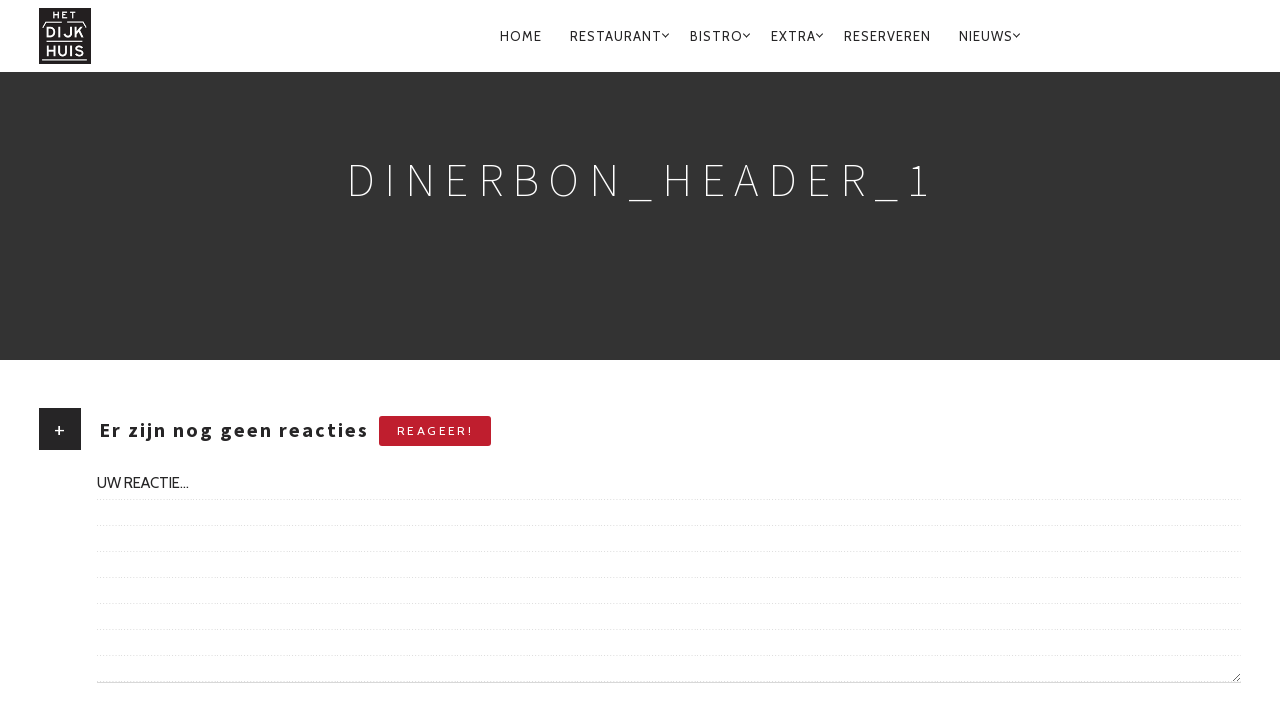

--- FILE ---
content_type: text/css
request_url: https://hetdijkhuis.eu/wp-content/themes/rosa/style.css?ver=6.8.3
body_size: 243761
content:
@charset "UTF-8";/*!*
 *
 * inuitcss.com -- @inuitcss -- @csswizardry
 *
 *//*! normalize.css v2.1.0 | MIT License | git.io/normalize */dfn,img{font-style:italic}img,legend{border:0}ins,pre mark{border-bottom:1px solid}[colspan="1"],td,th{text-align:left}.btn,.btn:hover,.comments_add-comment,.comments_add-comment:hover,.form-submit #comment-submit,.form-submit #comment-submit:hover,.otreservations-submit,.otreservations-submit:hover,.read-more-button,.read-more-button:hover,.widget_tag_cloud a,.widget_tag_cloud a:hover,.wpcf7-form-control.wpcf7-submit,.wpcf7-form-control.wpcf7-submit:hover,ins,u{text-decoration:none}.source,blockquote{text-indent:0}article,aside,details,figcaption,figure,footer,header,hgroup,main,nav,section,summary{display:block}audio,canvas,video{display:inline-block}audio:not([controls]){display:none;height:0}[hidden]{display:none}body,figure{margin:0}a:active,a:focus,a:hover{outline:0}abbr[title]{border-bottom:1px dotted}mark{background:#ff0;color:#000}code,kbd,pre,samp{font-family:monospace,serif;font-size:1em}pre{white-space:pre-wrap;overflow:auto}small{font-size:80%}sub,sup{font-size:75%;line-height:0;position:relative;vertical-align:baseline}sup{top:-.5em}sub{bottom:-.25em}img{max-width:100%}svg:not(:root){overflow:hidden}.line-numbers,textarea{overflow:auto}fieldset{border:1px solid silver}button,input,select,textarea{font-family:inherit;font-size:100%;margin:0}button,input{line-height:normal}button,select{text-transform:none}button,html input[type=button],input[type=reset],input[type=submit]{-webkit-appearance:button;cursor:pointer}button[disabled],html input[disabled]{cursor:default}input[type=checkbox],input[type=radio]{box-sizing:border-box;padding:0}input[type=search]{-webkit-appearance:textfield;box-sizing:content-box}input[type=search]::-webkit-search-cancel-button,input[type=search]::-webkit-search-decoration{-webkit-appearance:none}button::-moz-focus-inner,input::-moz-focus-inner{border:0;padding:0}table{border-collapse:collapse;border-spacing:0;width:100%}*,:after,:before{box-sizing:border-box}.tabs__nav,.woocommerce-MyAccount-navigation ul,blockquote,caption,dd,dl,fieldset,form,h1,h2,h3,h4,h5,h6,hr,legend,ol,p,pre,table,td,th,ul{margin:0;padding:0}abbr[title],dfn[title]{cursor:help}button,input,label,option,select,textarea{cursor:pointer}.text-input:active,.text-input:focus,textarea:active,textarea:focus{cursor:text;outline:0}.article--archive:after,.author:after,.author__social-links:after,.btn-list:after,.cf:after,.comment-reply-title:after,.commentlist:after,.comments-area-title:after,.container:after,.copyright-area:after,.footer-widget-area:after,.gallery:after,.island:after,.islet:after,.latest-comments__list:after,.matrix:after,.media:after,.menu-list__items:after,.multi-list:after,.nav--main:after,.nav:after,.otw-wrapper:after,.pixcode--grid:after,.progressbar:after,.rsBullets:after,.social-links-list:after,.stat-group:after,.sub-menu:after,.tabs__nav:after,.widget_categories ul:after,.widget_meta ul:after,.widget_nav_menu ul:after,.widget_tag_cloud .wp-tag-cloud:after,.woocommerce-MyAccount-navigation ul:after,.wp-caption:after,blockquote .testimonial__author-name:after,blockquote cite:after{content:"";display:table;clear:both}.additional,.img--center,.label,.source,figure>img,label{display:block}.author,.form-fields>li,.island,.islet,.latest-comments__list,.media,.tabs__nav,.woocommerce-MyAccount-navigation ul,address,blockquote,dl,fieldset,figure,h1,h2,h3,h4,h5,h6,hgroup,ol,p,pre,table,ul{margin-bottom:1.5rem}.islet .author,.islet .form-fields>li,.islet .island,.islet .islet,.islet .latest-comments__list,.islet .media,.islet .tabs__nav,.islet .woocommerce-MyAccount-navigation ul,.islet address,.islet blockquote,.islet dl,.islet fieldset,.islet figure,.islet h1,.islet h2,.islet h3,.islet h4,.islet h5,.islet h6,.islet hgroup,.islet ol,.islet p,.islet pre,.islet table,.islet ul,.woocommerce-MyAccount-navigation .islet ul{margin-bottom:.75rem}.landmark{margin-bottom:3rem}.widget_calendar hgroup caption,blockquote p:last-of-type,hgroup .hN,hgroup .widget_calendar caption{margin-bottom:0}hr{box-sizing:content-box;margin-top:-2px;margin-bottom:1.5rem}.mfp-container,[class*=c-bully],[class*=c-bully]:after,[class*=c-bully]:before,img.mfp-img{box-sizing:border-box}dd,ol,ul{margin-left:3rem}html{-webkit-text-size-adjust:100%;-ms-text-size-adjust:100%;font:1em/1.5 Cabin,Arial,Helvetica,sans-serif;min-height:100%}.alpha,h1{font-size:47px;font-size:2.9375rem;line-height:1.03128}.beta,.heading .archive__side-title,.tabs__nav,.widget--footer__title .archive__side-title,.widget--sidebar__title .archive__side-title,.woocommerce-MyAccount-navigation ul,h2{font-size:32px;font-size:2rem;line-height:1.135}.gamma,.widget_calendar caption,h3{font-size:24px;font-size:1.5rem;line-height:1.51}.delta,h4{font-size:19px;font-size:1.1875rem;line-height:1.27316}.epsilon,h5{font-size:15px;font-size:.9375rem;line-height:1.61}@media only screen and (max-width:899px){.epsilon,h5{font-size:14px;font-size:.875rem;line-height:1.72429}}.zeta,h6{font-size:12px;font-size:.75rem;line-height:2.01}.giga{font-size:96px;font-size:6rem;line-height:1.135}.mega{font-size:72px;font-size:4.5rem;line-height:1.17667}.kilo{font-size:48px;font-size:3rem;line-height:1.26}.lead,.lede{font-size:18px;font-size:1.125rem;line-height:1.34333}.milli,.smallprint{font-size:12px;font-size:.75rem;line-height:2.01}.micro{font-size:10px;font-size:.625rem;line-height:1.21}q{quotes:"‘" "’" "\\201C" "\\201D"}blockquote q:before,q:before{content:"\2018";content:open-quote}blockquote q:after,q:after{content:"\2019";content:close-quote}q q:before{content:"\201C";content:open-quote}q q:after{content:"\201D";content:close-quote}blockquote p:before{content:"\\201C";content:open-quote}blockquote p:after{content:"";content:no-close-quote}blockquote p:last-of-type:after{content:"\\201D";content:close-quote}.img--center,.img--left,.img--right{margin-bottom:1.5rem}.source:before{content:"\2014"}pre mark{background:0 0;color:inherit}.code-comment{opacity:.75;filter:alpha(opacity=75)}.line-numbers{font-family:monospace,serif;list-style:decimal-leading-zero inside;white-space:nowrap;margin-left:0}.line-numbers code{white-space:pre}.img--round{border-radius:0}.img--right{float:right;margin-left:1.5rem}.img--left{float:left;margin-right:1.5rem}.img--center{margin-right:auto;margin-left:auto}.author__text,.author__text>:last-child,.form-fields>li:last-child,.island>:last-child,.islet>:last-child,.latest-comments__body,.latest-comments__body>:last-child,.media__body,.media__body>:last-child,li>ol,li>ul{margin-bottom:0}.check-list,.form-fields{margin:0;list-style:none}.img--short{height:120px;height:7.5rem}.img--medium{height:240px;height:15rem}.img--tall{height:360px;height:22.5rem}.numbered-list{list-style-type:decimal}td,th{padding:.375rem}@media screen and (min-width:480px){td,th{padding:.75rem}}[colspan]{text-align:center}[rowspan]{vertical-align:middle}[rowspan="1"]{vertical-align:top}.numerical{text-align:right}.t5{width:5%}.t10{width:10%}.t12{width:12.5%}.t15{width:15%}.t20{width:20%}.t25{width:25%}.t30{width:30%}.t33{width:33.333%}.t35{width:35%}.t37{width:37.5%}.t40{width:40%}.t45{width:45%}.t50{width:50%}.t55{width:55%}.t60{width:60%}.t62{width:62.5%}.t65{width:65%}.t66{width:66.666%}.t70{width:70%}.t75{width:75%}.t80{width:80%}.t85{width:85%}.t87{width:87.5%}.t90{width:90%}.t95{width:95%}.table--bordered thead tr:last-child th,table thead tr:last-child th{border-bottom-width:2px}.table--bordered tbody tr th:last-of-type,table tbody tr th:last-of-type{border-right-width:2px}.table--data{font:12px/1.5 sans-serif}fieldset{padding:1.5rem}.additional{font-weight:400}.check-label,.check-list .label,.check-list label,.extra-help,.spoken-form label{display:inline-block}.spoken-form label{font:inherit}.extra-help{visibility:hidden}.text-input:active+.extra-help,.text-input:focus+.extra-help{visibility:visible}.comment-form,.grid,.otw-wrapper{margin-left:-1.5rem;list-style:none;margin-bottom:0}.comment-form>.comment-form,.comment-form>.grid,.comment-form>.otw-wrapper,.grid--full,.grid>.comment-form,.grid>.grid,.grid>.otw-wrapper,.otw-wrapper>.comment-form,.otw-wrapper>.grid,.otw-wrapper>.otw-wrapper{margin-left:0}.comment-form-author,.comment-form-comment,.comment-form-email,.comment-form-url,.comment-subscription-form,.form-submit,.grid__item,.logged-in-as,.otw-button-wrap,.otw-input-wrap{display:inline-block;width:100%;padding-left:1.5rem;vertical-align:top}.grid--rev{direction:rtl;text-align:left}.grid--rev>.comment-form-author,.grid--rev>.comment-form-comment,.grid--rev>.comment-form-email,.grid--rev>.comment-form-url,.grid--rev>.comment-subscription-form,.grid--rev>.form-submit,.grid--rev>.grid__item,.grid--rev>.logged-in-as,.grid--rev>.otw-button-wrap,.grid--rev>.otw-input-wrap{direction:ltr;text-align:left}.grid--full>.comment-form-author,.grid--full>.comment-form-comment,.grid--full>.comment-form-email,.grid--full>.comment-form-url,.grid--full>.comment-subscription-form,.grid--full>.form-submit,.grid--full>.grid__item,.grid--full>.logged-in-as,.grid--full>.otw-button-wrap,.grid--full>.otw-input-wrap{padding-left:0}.grid--right{text-align:right}.grid--right>.comment-form-author,.grid--right>.comment-form-comment,.grid--right>.comment-form-email,.grid--right>.comment-form-url,.grid--right>.comment-subscription-form,.grid--right>.form-submit,.grid--right>.grid__item,.grid--right>.logged-in-as,.grid--right>.otw-button-wrap,.grid--right>.otw-input-wrap{text-align:left}.grid--center{text-align:center}.grid--center>.comment-form-author,.grid--center>.comment-form-comment,.grid--center>.comment-form-email,.grid--center>.comment-form-url,.grid--center>.comment-subscription-form,.grid--center>.form-submit,.grid--center>.grid__item,.grid--center>.logged-in-as,.grid--center>.otw-button-wrap,.grid--center>.otw-input-wrap{text-align:left}.grid--middle>.comment-form-author,.grid--middle>.comment-form-comment,.grid--middle>.comment-form-email,.grid--middle>.comment-form-url,.grid--middle>.comment-subscription-form,.grid--middle>.form-submit,.grid--middle>.grid__item,.grid--middle>.logged-in-as,.grid--middle>.otw-button-wrap,.grid--middle>.otw-input-wrap{vertical-align:middle}.grid--bottom>.comment-form-author,.grid--bottom>.comment-form-comment,.grid--bottom>.comment-form-email,.grid--bottom>.comment-form-url,.grid--bottom>.comment-subscription-form,.grid--bottom>.form-submit,.grid--bottom>.grid__item,.grid--bottom>.logged-in-as,.grid--bottom>.otw-button-wrap,.grid--bottom>.otw-input-wrap{vertical-align:bottom}.grid--narrow{margin-left:-.75rem}.grid--narrow>.comment-form-author,.grid--narrow>.comment-form-comment,.grid--narrow>.comment-form-email,.grid--narrow>.comment-form-url,.grid--narrow>.comment-subscription-form,.grid--narrow>.form-submit,.grid--narrow>.grid__item,.grid--narrow>.logged-in-as,.grid--narrow>.otw-button-wrap,.grid--narrow>.otw-input-wrap{padding-left:.75rem}.grid--wide{margin-left:-3rem}.grid--wide>.comment-form-author,.grid--wide>.comment-form-comment,.grid--wide>.comment-form-email,.grid--wide>.comment-form-url,.grid--wide>.comment-subscription-form,.grid--wide>.form-submit,.grid--wide>.grid__item,.grid--wide>.logged-in-as,.grid--wide>.otw-button-wrap,.grid--wide>.otw-input-wrap{padding-left:3rem}.flexbox,.site-title{display:table;width:100%}html.flexbox,html.site-title{display:block;width:auto}.flexbox__item,.site-logo{display:table-cell;vertical-align:middle}.author__social-links,.commentlist,.menu-list__items,.nav,.rsBullets,.social-links-list,.sub-menu,.tabs__nav,.woocommerce-MyAccount-navigation ul{list-style:none;margin-left:0}.author__social-links>li,.author__social-links>li>a,.commentlist>li,.commentlist>li>a,.menu-list__items>li,.menu-list__items>li>a,.nav>li,.nav>li>a,.rsBullets>li,.rsBullets>li>a,.social-links-list>li,.social-links-list>li>a,.sub-menu>li,.sub-menu>li>a,.tabs__nav>li,.tabs__nav>li>a,.woocommerce-MyAccount-navigation ul>li,.woocommerce-MyAccount-navigation ul>li>a{display:inline-block;zoom:1}.menu-list__items>li,.nav--stacked>li,.sub-menu>li{display:list-item}.menu-list__items>li>a,.nav--stacked>li>a,.sub-menu>li>a{display:block}.nav--banner,.tabs__nav,.woocommerce-MyAccount-navigation ul{text-align:center}.nav--block,.options{line-height:1;letter-spacing:-.31em;word-spacing:-.43em;white-space:nowrap}.nav--block>li,.options>li{letter-spacing:normal;word-spacing:normal}.nav--block>li>a,.options>li>a{padding:.75rem}.nav--fit{display:table;width:100%}.nav--fit>li{display:table-cell}.nav--fit>li>a{display:block}.nav--keywords>li:after{content:"\002C" "\00A0"}.nav--keywords>li:last-child:after{display:none}.author,.author__avatar img,.island,.islet,.latest-comments__avatar img,.latest-comments__list,.media,.media__img img,.media__img--rev img{display:block}.options>li>a{border:0 solid #ccc;border-width:1px 1px 1px 0}.options>li:first-child>a{border-left-width:1px;border-top-left-radius:0;border-bottom-left-radius:0}.options>li:last-child>a{border-top-right-radius:0;border-bottom-right-radius:0}.author__avatar,.latest-comments__avatar,.media__img{float:left;margin-right:1.5rem}.media__img--rev{float:right;margin-left:1.5rem}.matrix>li,.multi-list>li,.stat,.widget_categories ul>li,.widget_meta ul>li,.widget_nav_menu ul>li{float:left}.author__text,.latest-comments__body,.media__body{overflow:hidden}.islet .author__avatar,.islet .latest-comments__avatar,.islet .media__img{margin-right:.75rem}.islet .media__img--rev{margin-left:.75rem}.island{padding:1.5rem}.islet{padding:.75rem}.block-list,.block-list>li,.matrix,.matrix>li{border:0 solid #ccc}.block-list,.matrix{list-style:none;margin-left:0;border-top-width:1px;margin-top:-1px}.block-list>li,.matrix>li{border-bottom-width:1px;margin-top:-1px;padding:.75rem}.block-list__link,.matrix__link{display:block;padding:.75rem;margin:-.75rem}.soft--ends,.soft--top{padding-top:1.5rem!important}.soft--bottom,.soft--ends{padding-bottom:1.5rem!important}.multi-list,.split,.widget_categories ul,.widget_meta ul,.widget_nav_menu ul{margin-left:0;list-style:none}.matrix{border-left-width:1px}.matrix>li{border-right-width:1px}.two-cols>li,.widget_categories ul>li,.widget_meta ul>li,.widget_nav_menu ul>li{width:50%}.three-cols>li{width:33.333%}.four-cols>li{width:25%}.five-cols>li{width:20%}.btn--full,.comment-form-author,.comment-form-comment,.comment-form-email,.comment-form-url,.comment-subscription-form,.form-submit,.logged-in-as,.matrix>.all-cols,.multi-list>.all-cols,.one-whole,.widget_categories ul>.all-cols,.widget_meta ul>.all-cols,.widget_nav_menu ul>.all-cols{width:100%}.split{text-align:right}.split__title{text-align:left;float:left;clear:left}.graybox,.greybox,.loz,.pill{text-align:center;color:#fff}/*!*
	 *
	 * @csswizardry -- csswizardry.com/beautons
	 *
	 */.btn,.comments_add-comment,.form-submit #comment-submit,.otreservations-submit,.read-more-button,.widget_tag_cloud a,.wpcf7-form-control.wpcf7-submit{display:inline-block;vertical-align:middle;white-space:normal;font-family:inherit;cursor:pointer;border:none;margin:0}.push--ends,.push--top{margin-top:1.5rem!important}.push--bottom,.push--ends{margin-bottom:1.5rem!important}.push--right,.push--sides{margin-right:1.5rem!important}.btn--small,.comments_add-comment{padding-right:.5em;padding-left:.5em;line-height:2}.btn--large{padding-right:1.5em;padding-left:1.5em;line-height:4}.btn--huge{padding-right:2em;padding-left:2em;line-height:5}.btn--full{padding-right:0;padding-left:0;text-align:center}.btn--alpha{font-size:3rem}.btn--beta{font-size:2rem}.btn--gamma{font-size:1rem}.btn--natural{vertical-align:baseline;font-size:inherit;line-height:inherit;padding-right:.5em;padding-left:.5em}.btn--positive{background-color:#4A993E;color:#fff}.btn--negative,.widget_tag_cloud a{background-color:#b33630;color:#fff}.btn--inactive,.btn--inactive:active,.btn--inactive:focus,.btn--inactive:hover{background-color:#ddd;color:#777;cursor:text}.btn--soft{border-radius:200px}.btn--hard{border-radius:0}.loz,.pill{display:inline-block;min-width:1em;padding-right:.25em;padding-left:.25em;background-color:#ccc;border-radius:100px}.soft--right,.soft--sides{padding-right:1.5rem!important}.soft--left,.soft--sides{padding-left:1.5rem!important}.loz{border-radius:0}.stat-group{margin-left:-1.5rem}.stat{margin-left:1.5rem;display:-webkit-box;display:-ms-flexbox;display:flex;-webkit-box-orient:vertical;-webkit-box-direction:normal;-ms-flex-direction:column;flex-direction:column}.icon,.icon-stack{display:inline-block}.stat__title{-webkit-box-ordinal-group:3;-ms-flex-order:2;order:2}.stat__value{margin-left:0;-webkit-box-ordinal-group:2;-ms-flex-order:1;order:1}.push--left,.push--sides{margin-left:1.5rem!important}.graybox,.greybox{font-size:12px;font-size:.75rem;line-height:2.01;font-family:sans-serif;background-color:rgba(0,0,0,.2)}.brand,.brand-face{font-family:"Helvetica Neue",sans-serif!important}.graybox a,.greybox a{color:#fff;text-decoration:underline}.brand,.brand-color,.brand-colour{color:#4a8ec2!important}.graybox--small,.greybox--small{line-height:48px}.graybox--medium,.greybox--medium{line-height:96px}.graybox--large,.greybox--large{line-height:192px}.graybox--huge,.greybox--huge{line-height:384px}.graybox--gigantic,.greybox--gigantic{line-height:768px}.five-tenths,.four-eighths,.one-half,.six-twelfths,.three-sixths,.two-quarters{width:50%}.four-twelfths,.one-third,.two-sixths{width:33.333%}.eight-twelfths,.four-sixths,.two-thirds{width:66.666%}.one-quarter,.three-twelfths,.two-eighths{width:25%}.nine-twelfths,.six-eighths,.three-quarters{width:75%}.one-fifth,.two-tenths{width:20%}.four-tenths,.two-fifths{width:40%}.six-tenths,.three-fifths{width:60%}.eight-tenths,.four-fifths{width:80%}.one-sixth,.two-twelfths{width:16.666%}.five-sixths,.ten-twelfths{width:83.333%}.one-eighth{width:12.5%}.three-eighths{width:37.5%}.five-eighths{width:62.5%}.seven-eighths{width:87.5%}.one-tenth{width:10%}.three-tenths{width:30%}.seven-tenths{width:70%}.nine-tenths{width:90%}.one-twelfth{width:8.333%}.five-twelfths{width:41.666%}.seven-twelfths{width:58.333%}.eleven-twelfths{width:91.666%}@media only screen and (max-width:899px){.palm-one-whole{width:100%}.palm-five-tenths,.palm-four-eighths,.palm-one-half,.palm-six-twelfths,.palm-three-sixths,.palm-two-quarters{width:50%}.palm-four-twelfths,.palm-one-third,.palm-two-sixths{width:33.333%}.palm-eight-twelfths,.palm-four-sixths,.palm-two-thirds{width:66.666%}.palm-one-quarter,.palm-three-twelfths,.palm-two-eighths{width:25%}.palm-nine-twelfths,.palm-six-eighths,.palm-three-quarters{width:75%}.palm-one-fifth,.palm-two-tenths{width:20%}.palm-four-tenths,.palm-two-fifths{width:40%}.palm-six-tenths,.palm-three-fifths{width:60%}.palm-eight-tenths,.palm-four-fifths{width:80%}.palm-one-sixth,.palm-two-twelfths{width:16.666%}.palm-five-sixths,.palm-ten-twelfths{width:83.333%}.palm-one-eighth{width:12.5%}.palm-three-eighths{width:37.5%}.palm-five-eighths{width:62.5%}.palm-seven-eighths{width:87.5%}.palm-one-tenth{width:10%}.palm-three-tenths{width:30%}.palm-seven-tenths{width:70%}.palm-nine-tenths{width:90%}.palm-one-twelfth{width:8.333%}.palm-five-twelfths{width:41.666%}.palm-seven-twelfths{width:58.333%}.palm-eleven-twelfths{width:91.666%}}@media only screen and (min-width:900px) and (max-width:1023px){.lap-one-whole{width:100%}.lap-five-tenths,.lap-four-eighths,.lap-one-half,.lap-six-twelfths,.lap-three-sixths,.lap-two-quarters{width:50%}.lap-four-twelfths,.lap-one-third,.lap-two-sixths{width:33.333%}.lap-eight-twelfths,.lap-four-sixths,.lap-two-thirds{width:66.666%}.lap-one-quarter,.lap-three-twelfths,.lap-two-eighths{width:25%}.lap-nine-twelfths,.lap-six-eighths,.lap-three-quarters{width:75%}.lap-one-fifth,.lap-two-tenths{width:20%}.lap-four-tenths,.lap-two-fifths{width:40%}.lap-six-tenths,.lap-three-fifths{width:60%}.lap-eight-tenths,.lap-four-fifths{width:80%}.lap-one-sixth,.lap-two-twelfths{width:16.666%}.lap-five-sixths,.lap-ten-twelfths{width:83.333%}.lap-one-eighth{width:12.5%}.lap-three-eighths{width:37.5%}.lap-five-eighths{width:62.5%}.lap-seven-eighths{width:87.5%}.lap-one-tenth{width:10%}.lap-three-tenths{width:30%}.lap-seven-tenths{width:70%}.lap-nine-tenths{width:90%}.lap-one-twelfth{width:8.333%}.lap-five-twelfths{width:41.666%}.lap-seven-twelfths{width:58.333%}.lap-eleven-twelfths{width:91.666%}}@media only screen and (min-width:900px){.lap-and-up-one-whole{width:100%}.lap-and-up-five-tenths,.lap-and-up-four-eighths,.lap-and-up-one-half,.lap-and-up-six-twelfths,.lap-and-up-three-sixths,.lap-and-up-two-quarters{width:50%}.comment-form-author,.comment-form-email,.comment-form-url,.lap-and-up-four-twelfths,.lap-and-up-one-third,.lap-and-up-two-sixths,.otw-input-wrap{width:33.333%}.lap-and-up-eight-twelfths,.lap-and-up-four-sixths,.lap-and-up-two-thirds{width:66.666%}.lap-and-up-one-quarter,.lap-and-up-three-twelfths,.lap-and-up-two-eighths{width:25%}.lap-and-up-nine-twelfths,.lap-and-up-six-eighths,.lap-and-up-three-quarters{width:75%}.lap-and-up-one-fifth,.lap-and-up-two-tenths{width:20%}.lap-and-up-four-tenths,.lap-and-up-two-fifths{width:40%}.lap-and-up-six-tenths,.lap-and-up-three-fifths{width:60%}.lap-and-up-eight-tenths,.lap-and-up-four-fifths{width:80%}.lap-and-up-one-sixth,.lap-and-up-two-twelfths{width:16.666%}.lap-and-up-five-sixths,.lap-and-up-ten-twelfths{width:83.333%}.lap-and-up-one-eighth{width:12.5%}.lap-and-up-three-eighths{width:37.5%}.lap-and-up-five-eighths{width:62.5%}.lap-and-up-seven-eighths{width:87.5%}.lap-and-up-one-tenth{width:10%}.lap-and-up-three-tenths{width:30%}.lap-and-up-seven-tenths{width:70%}.lap-and-up-nine-tenths{width:90%}.lap-and-up-one-twelfth{width:8.333%}.lap-and-up-five-twelfths{width:41.666%}.lap-and-up-seven-twelfths{width:58.333%}.lap-and-up-eleven-twelfths{width:91.666%}}@media only screen and (max-width:1023px){.portable-one-whole{width:100%}.portable-five-tenths,.portable-four-eighths,.portable-one-half,.portable-six-twelfths,.portable-three-sixths,.portable-two-quarters{width:50%}.portable-four-twelfths,.portable-one-third,.portable-two-sixths{width:33.333%}.portable-eight-twelfths,.portable-four-sixths,.portable-two-thirds{width:66.666%}.portable-one-quarter,.portable-three-twelfths,.portable-two-eighths{width:25%}.portable-nine-twelfths,.portable-six-eighths,.portable-three-quarters{width:75%}.portable-one-fifth,.portable-two-tenths{width:20%}.portable-four-tenths,.portable-two-fifths{width:40%}.portable-six-tenths,.portable-three-fifths{width:60%}.portable-eight-tenths,.portable-four-fifths{width:80%}.portable-one-sixth,.portable-two-twelfths{width:16.666%}.portable-five-sixths,.portable-ten-twelfths{width:83.333%}.portable-one-eighth{width:12.5%}.portable-three-eighths{width:37.5%}.portable-five-eighths{width:62.5%}.portable-seven-eighths{width:87.5%}.portable-one-tenth{width:10%}.portable-three-tenths{width:30%}.portable-seven-tenths{width:70%}.portable-nine-tenths{width:90%}.portable-one-twelfth{width:8.333%}.portable-five-twelfths{width:41.666%}.portable-seven-twelfths{width:58.333%}.portable-eleven-twelfths{width:91.666%}}@media only screen and (min-width:1024px){.desk-one-whole{width:100%}.desk-five-tenths,.desk-four-eighths,.desk-one-half,.desk-six-twelfths,.desk-three-sixths,.desk-two-quarters{width:50%}.desk-four-twelfths,.desk-one-third,.desk-two-sixths{width:33.333%}.desk-eight-twelfths,.desk-four-sixths,.desk-two-thirds{width:66.666%}.desk-one-quarter,.desk-three-twelfths,.desk-two-eighths{width:25%}.desk-nine-twelfths,.desk-six-eighths,.desk-three-quarters{width:75%}.desk-one-fifth,.desk-two-tenths{width:20%}.desk-four-tenths,.desk-two-fifths{width:40%}.desk-six-tenths,.desk-three-fifths{width:60%}.desk-eight-tenths,.desk-four-fifths{width:80%}.desk-one-sixth,.desk-two-twelfths{width:16.666%}.desk-five-sixths,.desk-ten-twelfths{width:83.333%}.desk-one-eighth{width:12.5%}.desk-three-eighths{width:37.5%}.desk-five-eighths{width:62.5%}.desk-seven-eighths{width:87.5%}.desk-one-tenth{width:10%}.desk-three-tenths{width:30%}.desk-seven-tenths{width:70%}.desk-nine-tenths{width:90%}.desk-one-twelfth{width:8.333%}.desk-five-twelfths{width:41.666%}.desk-seven-twelfths{width:58.333%}.desk-eleven-twelfths{width:91.666%}}.float--right{float:right!important}.float--left{float:left!important}.float--none{float:none!important}.text--left{text-align:left!important}.text--center{text-align:center!important}.proceed,.text--right{text-align:right!important}.weight--light{font-weight:300!important}.weight--normal{font-weight:400!important}.weight--semibold{font-weight:600!important}.push{margin:1.5rem!important}.push-half--ends,.push-half--top{margin-top:.75rem!important}.push-half--bottom,.push-half--ends{margin-bottom:.75rem!important}.push-half--right,.push-half--sides{margin-right:.75rem!important}.push-half--left,.push-half--sides{margin-left:.75rem!important}.push-half{margin:.75rem!important}.flush--ends,.flush--top,.mt0{margin-top:0!important}.flush--bottom,.flush--ends,.mb0{margin-bottom:0!important}.flush--right,.flush--sides{margin-right:0!important}.flush--left,.flush--sides{margin-left:0!important}.flush{margin:0!important}.soft{padding:1.5rem!important}.soft-half--ends,.soft-half--top{padding-top:.75rem!important}.soft-half--bottom,.soft-half--ends{padding-bottom:.75rem!important}.soft-half--right,.soft-half--sides{padding-right:.75rem!important}.soft-half--left,.soft-half--sides{padding-left:.75rem!important}.soft-half{padding:.75rem!important}.hard--ends,.hard--top,.pt0{padding-top:0!important}.hard--bottom,.hard--ends,.pb0{padding-bottom:0!important}.hard--right,.hard--sides{padding-right:0!important}.hard--left,.hard--sides{padding-left:0!important}.hard{padding:0!important}.full-bleed{margin-right:-1.5rem!important;margin-left:-1.5rem!important}.islet .full-bleed{margin-right:-.75rem!important;margin-left:-.75rem!important}.informative{cursor:help!important}.muted{opacity:.5!important;filter:alpha(opacity=50)!important}.go:after{content:"\00A0" "\00BB"!important}.back:before{content:"\00AB" "\00A0"!important}.caps{text-transform:uppercase!important}.accessibility,.visuallyhidden{border:0!important;clip:rect(0 0 0 0)!important;height:1px!important;margin:-1px!important;overflow:hidden!important;padding:0!important;position:absolute!important;width:1px!important}@media only screen and (max-width:899px){.accessibility--palm,.visuallyhidden--palm{border:0!important;clip:rect(0 0 0 0)!important;height:1px!important;margin:-1px!important;overflow:hidden!important;padding:0!important;position:absolute!important;width:1px!important}}@media only screen and (min-width:900px) and (max-width:1023px){.accessibility--lap,.visuallyhidden--lap{border:0!important;clip:rect(0 0 0 0)!important;height:1px!important;margin:-1px!important;overflow:hidden!important;padding:0!important;position:absolute!important;width:1px!important}}@media only screen and (min-width:900px){.accessibility--lap-and-up,.visuallyhidden--lap-and-up{border:0!important;clip:rect(0 0 0 0)!important;height:1px!important;margin:-1px!important;overflow:hidden!important;padding:0!important;position:absolute!important;width:1px!important}}@media only screen and (max-width:1023px){.accessibility--portable,.visuallyhidden--portable{border:0!important;clip:rect(0 0 0 0)!important;height:1px!important;margin:-1px!important;overflow:hidden!important;padding:0!important;position:absolute!important;width:1px!important}}@media only screen and (min-width:1024px){.accessibility--desk,.visuallyhidden--desk{border:0!important;clip:rect(0 0 0 0)!important;height:1px!important;margin:-1px!important;overflow:hidden!important;padding:0!important;position:absolute!important;width:1px!important}}@media only screen and (min-width:1366px){.accessibility--desk-wide,.visuallyhidden--desk-wide{border:0!important;clip:rect(0 0 0 0)!important;height:1px!important;margin:-1px!important;overflow:hidden!important;padding:0!important;position:absolute!important;width:1px!important}}.icon.icon-pull-left,.icon.pull-left{margin-right:.3em}/*!
 *  Font Awesome 4.7.0 by @davegandy - http://fontawesome.io - @fontawesome
 *  License - http://fontawesome.io/license (Font: SIL OFL 1.1, CSS: MIT License)
 */@font-face{font-family:FontAwesome;src:url(assets/fonts/icon-fonts/fontawesome/fontawesome-webfont.eot?v=4.7.0);src:url(assets/fonts/icon-fonts/fontawesome/fontawesome-webfont.eot?#iefix&v=4.7.0) format("embedded-opentype"),url(assets/fonts/icon-fonts/fontawesome/fontawesome-webfont.woff2?v=4.7.0) format("woff2"),url(assets/fonts/icon-fonts/fontawesome/fontawesome-webfont.woff?v=4.7.0) format("woff"),url(assets/fonts/icon-fonts/fontawesome/fontawesome-webfont.ttf?v=4.7.0) format("truetype"),url(assets/fonts/icon-fonts/fontawesome/fontawesome-webfont.svg?v=4.7.0#fontawesomeregular) format("svg");font-weight:400;font-style:normal}.icon{font:normal normal normal 14px/1 FontAwesome;font-size:inherit;text-rendering:auto;-webkit-font-smoothing:antialiased;-moz-osx-font-smoothing:grayscale}.icon-lg{font-size:1.33333em;line-height:.75em;vertical-align:-15%}.icon-2x{font-size:2em}.icon-3x{font-size:3em}.icon-4x{font-size:4em}.icon-5x{font-size:5em}.icon-fw{width:1.28571em;text-align:center}.icon-ul{padding-left:0;margin-left:2.14286em;list-style-type:none}.icon.icon-pull-right,.icon.pull-right{margin-left:.3em}.icon-ul>li{position:relative}.icon-li{position:absolute;left:-2.14286em;width:2.14286em;top:.14286em;text-align:center}.icon-li.icon-lg{left:-1.85714em}.icon-border{padding:.2em .25em .15em;border:.08em solid #eee;border-radius:.1em}.icon-pull-left{float:left}.icon-pull-right,.pull-right{float:right}.alignleft,.pull-left{float:left}.icon-spin{-webkit-animation:fa-spin 2s infinite linear;animation:fa-spin 2s infinite linear}.icon-pulse{-webkit-animation:fa-spin 1s infinite steps(8);animation:fa-spin 1s infinite steps(8)}@-webkit-keyframes fa-spin{0%{-webkit-transform:rotate(0);transform:rotate(0)}100%{-webkit-transform:rotate(359deg);transform:rotate(359deg)}}@keyframes fa-spin{0%{-webkit-transform:rotate(0);transform:rotate(0)}100%{-webkit-transform:rotate(359deg);transform:rotate(359deg)}}.icon-rotate-90{-ms-filter:"progid:DXImageTransform.Microsoft.BasicImage(rotation=1)";-webkit-transform:rotate(90deg);transform:rotate(90deg)}.icon-rotate-180{-ms-filter:"progid:DXImageTransform.Microsoft.BasicImage(rotation=2)";-webkit-transform:rotate(180deg);transform:rotate(180deg)}.icon-rotate-270{-ms-filter:"progid:DXImageTransform.Microsoft.BasicImage(rotation=3)";-webkit-transform:rotate(270deg);transform:rotate(270deg)}.icon-flip-horizontal{-ms-filter:"progid:DXImageTransform.Microsoft.BasicImage(rotation=0, mirror=1)";-webkit-transform:scale(-1,1);transform:scale(-1,1)}.icon-flip-vertical{-ms-filter:"progid:DXImageTransform.Microsoft.BasicImage(rotation=2, mirror=1)";-webkit-transform:scale(1,-1);transform:scale(1,-1)}:root .icon-flip-horizontal,:root .icon-flip-vertical,:root .icon-rotate-180,:root .icon-rotate-270,:root .icon-rotate-90{-webkit-filter:none;filter:none}.icon-stack{position:relative;width:2em;height:2em;line-height:2em;vertical-align:middle}.icon-stack-1x,.icon-stack-2x{position:absolute;left:0;width:100%;text-align:center}.icon-stack-1x{line-height:inherit}.icon-stack-2x{font-size:2em}.icon-inverse{color:#fff}.icon-glass:before{content:""}.icon-music:before{content:""}.icon-search:before{content:""}.icon-envelope-o:before{content:""}.icon-heart:before{content:""}.icon-star:before{content:""}.icon-star-o:before{content:""}.icon-user:before{content:""}.icon-film:before{content:""}.icon-th-large:before{content:""}.icon-th:before{content:""}.icon-th-list:before{content:""}.icon-check:before{content:""}.icon-close:before,.icon-remove:before,.icon-times:before{content:""}.icon-search-plus:before{content:""}.icon-search-minus:before{content:""}.icon-power-off:before{content:""}.icon-signal:before{content:""}.icon-cog:before,.icon-gear:before{content:""}.icon-trash-o:before{content:""}.icon-home:before{content:""}.icon-file-o:before{content:""}.icon-clock-o:before{content:""}.icon-road:before{content:""}.icon-download:before{content:""}.icon-arrow-circle-o-down:before{content:""}.icon-arrow-circle-o-up:before{content:""}.icon-inbox:before{content:""}.icon-play-circle-o:before{content:""}.icon-repeat:before,.icon-rotate-right:before{content:""}.icon-refresh:before{content:""}.icon-list-alt:before{content:""}.icon-lock:before{content:""}.icon-flag:before{content:""}.icon-headphones:before{content:""}.icon-volume-off:before{content:""}.icon-volume-down:before{content:""}.icon-volume-up:before{content:""}.icon-qrcode:before{content:""}.icon-barcode:before{content:""}.icon-tag:before{content:""}.icon-tags:before{content:""}.icon-book:before{content:""}.icon-bookmark:before{content:""}.icon-print:before{content:""}.icon-camera:before{content:""}.icon-font:before{content:""}.icon-bold:before{content:""}.icon-italic:before{content:""}.icon-text-height:before{content:""}.icon-text-width:before{content:""}.icon-align-left:before{content:""}.icon-align-center:before{content:""}.icon-align-right:before{content:""}.icon-align-justify:before{content:""}.icon-list:before{content:""}.icon-dedent:before,.icon-outdent:before{content:""}.icon-indent:before{content:""}.icon-video-camera:before{content:""}.icon-image:before,.icon-photo:before,.icon-picture-o:before{content:""}.icon-pencil:before{content:""}.icon-map-marker:before{content:""}.icon-adjust:before{content:""}.icon-tint:before{content:""}.icon-edit:before,.icon-pencil-square-o:before{content:""}.icon-share-square-o:before{content:""}.icon-check-square-o:before{content:""}.icon-arrows:before{content:""}.icon-step-backward:before{content:""}.icon-fast-backward:before{content:""}.icon-backward:before{content:""}.icon-play:before{content:""}.icon-pause:before{content:""}.icon-stop:before{content:""}.icon-forward:before{content:""}.icon-fast-forward:before{content:""}.icon-step-forward:before{content:""}.icon-eject:before{content:""}.icon-chevron-left:before{content:""}.icon-chevron-right:before{content:""}.icon-plus-circle:before{content:""}.icon-minus-circle:before{content:""}.icon-times-circle:before{content:""}.icon-check-circle:before{content:""}.icon-question-circle:before{content:""}.icon-info-circle:before{content:""}.icon-crosshairs:before{content:""}.icon-times-circle-o:before{content:""}.icon-check-circle-o:before{content:""}.icon-ban:before{content:""}.icon-arrow-left:before{content:""}.icon-arrow-right:before{content:""}.icon-arrow-up:before{content:""}.icon-arrow-down:before{content:""}.icon-mail-forward:before,.icon-share:before{content:""}.icon-expand:before{content:""}.icon-compress:before{content:""}.icon-plus:before{content:""}.icon-minus:before{content:""}.icon-asterisk:before{content:""}.icon-exclamation-circle:before{content:""}.icon-gift:before{content:""}.icon-leaf:before{content:""}.icon-fire:before{content:""}.icon-eye:before{content:""}.icon-eye-slash:before{content:""}.icon-exclamation-triangle:before,.icon-warning:before{content:""}.icon-plane:before{content:""}.icon-calendar:before{content:""}.icon-random:before{content:""}.icon-comment:before{content:""}.icon-magnet:before{content:""}.icon-chevron-up:before{content:""}.icon-chevron-down:before{content:""}.icon-retweet:before{content:""}.icon-shopping-cart:before{content:""}.icon-folder:before{content:""}.icon-folder-open:before{content:""}.icon-arrows-v:before{content:""}.icon-arrows-h:before{content:""}.icon-bar-chart-o:before,.icon-bar-chart:before{content:""}.icon-twitter-square:before{content:""}.icon-facebook-square:before{content:""}.icon-camera-retro:before{content:""}.icon-key:before{content:""}.icon-cogs:before,.icon-gears:before{content:""}.icon-comments:before{content:""}.icon-thumbs-o-up:before{content:""}.icon-thumbs-o-down:before{content:""}.icon-star-half:before{content:""}.icon-heart-o:before{content:""}.icon-sign-out:before{content:""}.icon-linkedin-square:before{content:""}.icon-thumb-tack:before{content:""}.icon-external-link:before{content:""}.icon-sign-in:before{content:""}.icon-trophy:before{content:""}.icon-github-square:before{content:""}.icon-upload:before{content:""}.icon-lemon-o:before{content:""}.icon-phone:before{content:""}.icon-square-o:before{content:""}.icon-bookmark-o:before{content:""}.icon-phone-square:before{content:""}.icon-twitter:before{content:""}.icon-facebook-f:before,.icon-facebook:before{content:""}.icon-github:before{content:""}.icon-unlock:before{content:""}.icon-credit-card:before{content:""}.icon-feed:before,.icon-rss:before{content:""}.icon-hdd-o:before{content:""}.icon-bullhorn:before{content:""}.icon-bell:before{content:""}.icon-certificate:before{content:""}.icon-hand-o-right:before{content:""}.icon-hand-o-left:before{content:""}.icon-hand-o-up:before{content:""}.icon-hand-o-down:before{content:""}.icon-arrow-circle-left:before{content:""}.icon-arrow-circle-right:before{content:""}.icon-arrow-circle-up:before{content:""}.icon-arrow-circle-down:before{content:""}.icon-globe:before{content:""}.icon-wrench:before{content:""}.icon-tasks:before{content:""}.icon-filter:before{content:""}.icon-briefcase:before{content:""}.icon-arrows-alt:before{content:""}.icon-group:before,.icon-users:before{content:""}.icon-chain:before,.icon-link:before{content:""}.icon-cloud:before{content:""}.icon-flask:before{content:""}.icon-cut:before,.icon-scissors:before{content:""}.icon-copy:before,.icon-files-o:before{content:""}.icon-paperclip:before{content:""}.icon-floppy-o:before,.icon-save:before{content:""}.icon-square:before{content:""}.icon-bars:before,.icon-navicon:before,.icon-reorder:before{content:""}.icon-list-ul:before{content:""}.icon-list-ol:before{content:""}.icon-strikethrough:before{content:""}.icon-underline:before{content:""}.icon-table:before{content:""}.icon-magic:before{content:""}.icon-truck:before{content:""}.icon-pinterest:before{content:""}.icon-pinterest-square:before{content:""}.icon-google-plus-square:before{content:""}.icon-google-plus:before{content:""}.icon-money:before{content:""}.icon-caret-down:before{content:""}.icon-caret-up:before{content:""}.icon-caret-left:before{content:""}.icon-caret-right:before{content:""}.icon-columns:before{content:""}.icon-sort:before,.icon-unsorted:before{content:""}.icon-sort-desc:before,.icon-sort-down:before{content:""}.icon-sort-asc:before,.icon-sort-up:before{content:""}.icon-envelope:before{content:""}.icon-linkedin:before{content:""}.icon-rotate-left:before,.icon-undo:before{content:""}.icon-gavel:before,.icon-legal:before{content:""}.icon-dashboard:before,.icon-tachometer:before{content:""}.icon-comment-o:before{content:""}.icon-comments-o:before{content:""}.icon-bolt:before,.icon-flash:before{content:""}.icon-sitemap:before{content:""}.icon-umbrella:before{content:""}.icon-clipboard:before,.icon-paste:before{content:""}.icon-lightbulb-o:before{content:""}.icon-exchange:before{content:""}.icon-cloud-download:before{content:""}.icon-cloud-upload:before{content:""}.icon-user-md:before{content:""}.icon-stethoscope:before{content:""}.icon-suitcase:before{content:""}.icon-bell-o:before{content:""}.icon-coffee:before{content:""}.icon-cutlery:before{content:""}.icon-file-text-o:before{content:""}.icon-building-o:before{content:""}.icon-hospital-o:before{content:""}.icon-ambulance:before{content:""}.icon-medkit:before{content:""}.icon-fighter-jet:before{content:""}.icon-beer:before{content:""}.icon-h-square:before{content:""}.icon-plus-square:before{content:""}.icon-angle-double-left:before{content:""}.icon-angle-double-right:before{content:""}.icon-angle-double-up:before{content:""}.icon-angle-double-down:before{content:""}.icon-angle-left:before{content:""}.icon-angle-right:before{content:""}.icon-angle-up:before{content:""}.icon-angle-down:before{content:""}.icon-desktop:before{content:""}.icon-laptop:before{content:""}.icon-tablet:before{content:""}.icon-mobile-phone:before,.icon-mobile:before{content:""}.icon-circle-o:before{content:""}.icon-quote-left:before{content:""}.icon-quote-right:before{content:""}.icon-spinner:before{content:""}.icon-circle:before{content:""}.icon-mail-reply:before,.icon-reply:before{content:""}.icon-github-alt:before{content:""}.icon-folder-o:before{content:""}.icon-folder-open-o:before{content:""}.icon-smile-o:before{content:""}.icon-frown-o:before{content:""}.icon-meh-o:before{content:""}.icon-gamepad:before{content:""}.icon-keyboard-o:before{content:""}.icon-flag-o:before{content:""}.icon-flag-checkered:before{content:""}.icon-terminal:before{content:""}.icon-code:before{content:""}.icon-mail-reply-all:before,.icon-reply-all:before{content:""}.icon-star-half-empty:before,.icon-star-half-full:before,.icon-star-half-o:before{content:""}.icon-location-arrow:before{content:""}.icon-crop:before{content:""}.icon-code-fork:before{content:""}.icon-chain-broken:before,.icon-unlink:before{content:""}.icon-question:before{content:""}.icon-info:before{content:""}.icon-exclamation:before{content:""}.icon-superscript:before{content:""}.icon-subscript:before{content:""}.icon-eraser:before{content:""}.icon-puzzle-piece:before{content:""}.icon-microphone:before{content:""}.icon-microphone-slash:before{content:""}.icon-shield:before{content:""}.icon-calendar-o:before{content:""}.icon-fire-extinguisher:before{content:""}.icon-rocket:before{content:""}.icon-maxcdn:before{content:""}.icon-chevron-circle-left:before{content:""}.icon-chevron-circle-right:before{content:""}.icon-chevron-circle-up:before{content:""}.icon-chevron-circle-down:before{content:""}.icon-html5:before{content:""}.icon-css3:before{content:""}.icon-anchor:before{content:""}.icon-unlock-alt:before{content:""}.icon-bullseye:before{content:""}.icon-ellipsis-h:before{content:""}.icon-ellipsis-v:before{content:""}.icon-rss-square:before{content:""}.icon-play-circle:before{content:""}.icon-ticket:before{content:""}.icon-minus-square:before{content:""}.icon-minus-square-o:before{content:""}.icon-level-up:before{content:""}.icon-level-down:before{content:""}.icon-check-square:before{content:""}.icon-pencil-square:before{content:""}.icon-external-link-square:before{content:""}.icon-share-square:before{content:""}.icon-compass:before{content:""}.icon-caret-square-o-down:before,.icon-toggle-down:before{content:""}.icon-caret-square-o-up:before,.icon-toggle-up:before{content:""}.icon-caret-square-o-right:before,.icon-toggle-right:before{content:""}.icon-eur:before,.icon-euro:before{content:""}.icon-gbp:before{content:""}.icon-dollar:before,.icon-usd:before{content:""}.icon-inr:before,.icon-rupee:before{content:""}.icon-cny:before,.icon-jpy:before,.icon-rmb:before,.icon-yen:before{content:""}.icon-rouble:before,.icon-rub:before,.icon-ruble:before{content:""}.icon-krw:before,.icon-won:before{content:""}.icon-bitcoin:before,.icon-btc:before{content:""}.icon-file:before{content:""}.icon-file-text:before{content:""}.icon-sort-alpha-asc:before{content:""}.icon-sort-alpha-desc:before{content:""}.icon-sort-amount-asc:before{content:""}.icon-sort-amount-desc:before{content:""}.icon-sort-numeric-asc:before{content:""}.icon-sort-numeric-desc:before{content:""}.icon-thumbs-up:before{content:""}.icon-thumbs-down:before{content:""}.icon-youtube-square:before{content:""}.icon-youtube:before{content:""}.icon-xing:before{content:""}.icon-xing-square:before{content:""}.icon-youtube-play:before{content:""}.icon-dropbox:before{content:""}.icon-stack-overflow:before{content:""}.icon-instagram:before{content:""}.icon-flickr:before{content:""}.icon-adn:before{content:""}.icon-bitbucket:before{content:""}.icon-bitbucket-square:before{content:""}.icon-tumblr:before{content:""}.icon-tumblr-square:before{content:""}.icon-long-arrow-down:before{content:""}.icon-long-arrow-up:before{content:""}.icon-long-arrow-left:before{content:""}.icon-long-arrow-right:before{content:""}.icon-apple:before{content:""}.icon-windows:before{content:""}.icon-android:before{content:""}.icon-linux:before{content:""}.icon-dribbble:before{content:""}.icon-skype:before{content:""}.icon-foursquare:before{content:""}.icon-trello:before{content:""}.icon-female:before{content:""}.icon-male:before{content:""}.icon-gittip:before,.icon-gratipay:before{content:""}.icon-sun-o:before{content:""}.icon-moon-o:before{content:""}.icon-archive:before{content:""}.icon-bug:before{content:""}.icon-vk:before{content:""}.icon-weibo:before{content:""}.icon-renren:before{content:""}.icon-pagelines:before{content:""}.icon-stack-exchange:before{content:""}.icon-arrow-circle-o-right:before{content:""}.icon-arrow-circle-o-left:before{content:""}.icon-caret-square-o-left:before,.icon-toggle-left:before{content:""}.icon-dot-circle-o:before{content:""}.icon-wheelchair:before{content:""}.icon-vimeo-square:before{content:""}.icon-try:before,.icon-turkish-lira:before{content:""}.icon-plus-square-o:before{content:""}.icon-space-shuttle:before{content:""}.icon-slack:before{content:""}.icon-envelope-square:before{content:""}.icon-wordpress:before{content:""}.icon-openid:before{content:""}.icon-bank:before,.icon-institution:before,.icon-university:before{content:""}.icon-graduation-cap:before,.icon-mortar-board:before{content:""}.icon-yahoo:before{content:""}.icon-google:before{content:""}.icon-reddit:before{content:""}.icon-reddit-square:before{content:""}.icon-stumbleupon-circle:before{content:""}.icon-stumbleupon:before{content:""}.icon-delicious:before{content:""}.icon-digg:before{content:""}.icon-pied-piper-pp:before{content:""}.icon-pied-piper-alt:before{content:""}.icon-drupal:before{content:""}.icon-joomla:before{content:""}.icon-language:before{content:""}.icon-fax:before{content:""}.icon-building:before{content:""}.icon-child:before{content:""}.icon-paw:before{content:""}.icon-spoon:before{content:""}.icon-cube:before{content:""}.icon-cubes:before{content:""}.icon-behance:before{content:""}.icon-behance-square:before{content:""}.icon-steam:before{content:""}.icon-steam-square:before{content:""}.icon-recycle:before{content:""}.icon-automobile:before,.icon-car:before{content:""}.icon-cab:before,.icon-taxi:before{content:""}.icon-tree:before{content:""}.icon-spotify:before{content:""}.icon-deviantart:before{content:""}.icon-soundcloud:before{content:""}.icon-database:before{content:""}.icon-file-pdf-o:before{content:""}.icon-file-word-o:before{content:""}.icon-file-excel-o:before{content:""}.icon-file-powerpoint-o:before{content:""}.icon-file-image-o:before,.icon-file-photo-o:before,.icon-file-picture-o:before{content:""}.icon-file-archive-o:before,.icon-file-zip-o:before{content:""}.icon-file-audio-o:before,.icon-file-sound-o:before{content:""}.icon-file-movie-o:before,.icon-file-video-o:before{content:""}.icon-file-code-o:before{content:""}.icon-vine:before{content:""}.icon-codepen:before{content:""}.icon-jsfiddle:before{content:""}.icon-life-bouy:before,.icon-life-buoy:before,.icon-life-ring:before,.icon-life-saver:before,.icon-support:before{content:""}.icon-circle-o-notch:before{content:""}.icon-ra:before,.icon-rebel:before,.icon-resistance:before{content:""}.icon-empire:before,.icon-ge:before{content:""}.icon-git-square:before{content:""}.icon-git:before{content:""}.icon-hacker-news:before,.icon-y-combinator-square:before,.icon-yc-square:before{content:""}.icon-tencent-weibo:before{content:""}.icon-qq:before{content:""}.icon-wechat:before,.icon-weixin:before{content:""}.icon-paper-plane:before,.icon-send:before{content:""}.icon-paper-plane-o:before,.icon-send-o:before{content:""}.icon-history:before{content:""}.icon-circle-thin:before{content:""}.icon-header:before{content:""}.icon-paragraph:before{content:""}.icon-sliders:before{content:""}.icon-share-alt:before{content:""}.icon-share-alt-square:before{content:""}.icon-bomb:before{content:""}.icon-futbol-o:before,.icon-soccer-ball-o:before{content:""}.icon-tty:before{content:""}.icon-binoculars:before{content:""}.icon-plug:before{content:""}.icon-slideshare:before{content:""}.icon-twitch:before{content:""}.icon-yelp:before{content:""}.icon-newspaper-o:before{content:""}.icon-wifi:before{content:""}.icon-calculator:before{content:""}.icon-paypal:before{content:""}.icon-google-wallet:before{content:""}.icon-cc-visa:before{content:""}.icon-cc-mastercard:before{content:""}.icon-cc-discover:before{content:""}.icon-cc-amex:before{content:""}.icon-cc-paypal:before{content:""}.icon-cc-stripe:before{content:""}.icon-bell-slash:before{content:""}.icon-bell-slash-o:before{content:""}.icon-trash:before{content:""}.icon-copyright:before{content:""}.icon-at:before{content:""}.icon-eyedropper:before{content:""}.icon-paint-brush:before{content:""}.icon-birthday-cake:before{content:""}.icon-area-chart:before{content:""}.icon-pie-chart:before{content:""}.icon-line-chart:before{content:""}.icon-lastfm:before{content:""}.icon-lastfm-square:before{content:""}.icon-toggle-off:before{content:""}.icon-toggle-on:before{content:""}.icon-bicycle:before{content:""}.icon-bus:before{content:""}.icon-ioxhost:before{content:""}.icon-angellist:before{content:""}.icon-cc:before{content:""}.icon-ils:before,.icon-shekel:before,.icon-sheqel:before{content:""}.icon-meanpath:before{content:""}.icon-buysellads:before{content:""}.icon-connectdevelop:before{content:""}.icon-dashcube:before{content:""}.icon-forumbee:before{content:""}.icon-leanpub:before{content:""}.icon-sellsy:before{content:""}.icon-shirtsinbulk:before{content:""}.icon-simplybuilt:before{content:""}.icon-skyatlas:before{content:""}.icon-cart-plus:before{content:""}.icon-cart-arrow-down:before{content:""}.icon-diamond:before{content:""}.icon-ship:before{content:""}.icon-user-secret:before{content:""}.icon-motorcycle:before{content:""}.icon-street-view:before{content:""}.icon-heartbeat:before{content:""}.icon-venus:before{content:""}.icon-mars:before{content:""}.icon-mercury:before{content:""}.icon-intersex:before,.icon-transgender:before{content:""}.icon-transgender-alt:before{content:""}.icon-venus-double:before{content:""}.icon-mars-double:before{content:""}.icon-venus-mars:before{content:""}.icon-mars-stroke:before{content:""}.icon-mars-stroke-v:before{content:""}.icon-mars-stroke-h:before{content:""}.icon-neuter:before{content:""}.icon-genderless:before{content:""}.icon-facebook-official:before{content:""}.icon-pinterest-p:before{content:""}.icon-whatsapp:before{content:""}.icon-server:before{content:""}.icon-user-plus:before{content:""}.icon-user-times:before{content:""}.icon-bed:before,.icon-hotel:before{content:""}.icon-viacoin:before{content:""}.icon-train:before{content:""}.icon-subway:before{content:""}.icon-medium:before{content:""}.icon-y-combinator:before,.icon-yc:before{content:""}.icon-optin-monster:before{content:""}.icon-opencart:before{content:""}.icon-expeditedssl:before{content:""}.icon-battery-4:before,.icon-battery-full:before,.icon-battery:before{content:""}.icon-battery-3:before,.icon-battery-three-quarters:before{content:""}.icon-battery-2:before,.icon-battery-half:before{content:""}.icon-battery-1:before,.icon-battery-quarter:before{content:""}.icon-battery-0:before,.icon-battery-empty:before{content:""}.icon-mouse-pointer:before{content:""}.icon-i-cursor:before{content:""}.icon-object-group:before{content:""}.icon-object-ungroup:before{content:""}.icon-sticky-note:before{content:""}.icon-sticky-note-o:before{content:""}.icon-cc-jcb:before{content:""}.icon-cc-diners-club:before{content:""}.icon-clone:before{content:""}.icon-balance-scale:before{content:""}.icon-hourglass-o:before{content:""}.icon-hourglass-1:before,.icon-hourglass-start:before{content:""}.icon-hourglass-2:before,.icon-hourglass-half:before{content:""}.icon-hourglass-3:before,.icon-hourglass-end:before{content:""}.icon-hourglass:before{content:""}.icon-hand-grab-o:before,.icon-hand-rock-o:before{content:""}.icon-hand-paper-o:before,.icon-hand-stop-o:before{content:""}.icon-hand-scissors-o:before{content:""}.icon-hand-lizard-o:before{content:""}.icon-hand-spock-o:before{content:""}.icon-hand-pointer-o:before{content:""}.icon-hand-peace-o:before{content:""}.icon-trademark:before{content:""}.icon-registered:before{content:""}.icon-creative-commons:before{content:""}.icon-gg:before{content:""}.icon-gg-circle:before{content:""}.icon-tripadvisor:before{content:""}.icon-odnoklassniki:before{content:""}.icon-odnoklassniki-square:before{content:""}.icon-get-pocket:before{content:""}.icon-wikipedia-w:before{content:""}.icon-safari:before{content:""}.icon-chrome:before{content:""}.icon-firefox:before{content:""}.icon-opera:before{content:""}.icon-internet-explorer:before{content:""}.icon-television:before,.icon-tv:before{content:""}.icon-contao:before{content:""}.icon-500px:before{content:""}.icon-amazon:before{content:""}.icon-calendar-plus-o:before{content:""}.icon-calendar-minus-o:before{content:""}.icon-calendar-times-o:before{content:""}.icon-calendar-check-o:before{content:""}.icon-industry:before{content:""}.icon-map-pin:before{content:""}.icon-map-signs:before{content:""}.icon-map-o:before{content:""}.icon-map:before{content:""}.icon-commenting:before{content:""}.icon-commenting-o:before{content:""}.icon-houzz:before{content:""}.icon-vimeo:before{content:""}.icon-black-tie:before{content:""}.icon-fonticons:before{content:""}.icon-reddit-alien:before{content:""}.icon-edge:before{content:""}.icon-credit-card-alt:before{content:""}.icon-codiepie:before{content:""}.icon-modx:before{content:""}.icon-fort-awesome:before{content:""}.icon-usb:before{content:""}.icon-product-hunt:before{content:""}.icon-mixcloud:before{content:""}.icon-scribd:before{content:""}.icon-pause-circle:before{content:""}.icon-pause-circle-o:before{content:""}.icon-stop-circle:before{content:""}.icon-stop-circle-o:before{content:""}.icon-shopping-bag:before{content:""}.icon-shopping-basket:before{content:""}.icon-hashtag:before{content:""}.icon-bluetooth:before{content:""}.icon-bluetooth-b:before{content:""}.icon-percent:before{content:""}.icon-gitlab:before{content:""}.icon-wpbeginner:before{content:""}.icon-wpforms:before{content:""}.icon-envira:before{content:""}.icon-universal-access:before{content:""}.icon-wheelchair-alt:before{content:""}.icon-question-circle-o:before{content:""}.icon-blind:before{content:""}.icon-audio-description:before{content:""}.icon-volume-control-phone:before{content:""}.icon-braille:before{content:""}.icon-assistive-listening-systems:before{content:""}.icon-american-sign-language-interpreting:before,.icon-asl-interpreting:before{content:""}.icon-deaf:before,.icon-deafness:before,.icon-hard-of-hearing:before{content:""}.icon-glide:before{content:""}.icon-glide-g:before{content:""}.icon-sign-language:before,.icon-signing:before{content:""}.icon-low-vision:before{content:""}.icon-viadeo:before{content:""}.icon-viadeo-square:before{content:""}.icon-snapchat:before{content:""}.icon-snapchat-ghost:before{content:""}.icon-snapchat-square:before{content:""}.icon-pied-piper:before{content:""}.icon-first-order:before{content:""}.icon-yoast:before{content:""}.icon-themeisle:before{content:""}.icon-google-plus-circle:before,.icon-google-plus-official:before{content:""}.icon-fa:before,.icon-font-awesome:before{content:""}.icon-handshake-o:before{content:""}.icon-envelope-open:before{content:""}.icon-envelope-open-o:before{content:""}.icon-linode:before{content:""}.icon-address-book:before{content:""}.icon-address-book-o:before{content:""}.icon-address-card:before,.icon-vcard:before{content:""}.icon-address-card-o:before,.icon-vcard-o:before{content:""}.icon-user-circle:before{content:""}.icon-user-circle-o:before{content:""}.icon-user-o:before{content:""}.icon-id-badge:before{content:""}.icon-drivers-license:before,.icon-id-card:before{content:""}.icon-drivers-license-o:before,.icon-id-card-o:before{content:""}.icon-quora:before{content:""}.icon-free-code-camp:before{content:""}.icon-telegram:before{content:""}.icon-thermometer-4:before,.icon-thermometer-full:before,.icon-thermometer:before{content:""}.icon-thermometer-3:before,.icon-thermometer-three-quarters:before{content:""}.icon-thermometer-2:before,.icon-thermometer-half:before{content:""}.icon-thermometer-1:before,.icon-thermometer-quarter:before{content:""}.icon-thermometer-0:before,.icon-thermometer-empty:before{content:""}.icon-shower:before{content:""}.icon-bath:before,.icon-bathtub:before,.icon-s15:before{content:""}.icon-podcast:before{content:""}.icon-window-maximize:before{content:""}.icon-window-minimize:before{content:""}.icon-window-restore:before{content:""}.icon-times-rectangle:before,.icon-window-close:before{content:""}.icon-times-rectangle-o:before,.icon-window-close-o:before{content:""}.icon-bandcamp:before{content:""}.icon-grav:before{content:""}.icon-etsy:before{content:""}.icon-imdb:before{content:""}.icon-ravelry:before{content:""}.icon-eercast:before{content:""}.icon-microchip:before{content:""}.icon-snowflake-o:before{content:""}.icon-superpowers:before{content:""}.icon-wpexplorer:before{content:""}.icon-meetup:before{content:""}.sr-only{position:absolute;width:1px;height:1px;padding:0;margin:-1px;overflow:hidden;clip:rect(0,0,0,0);border:0}.sr-only-focusable:active,.sr-only-focusable:focus{position:static;width:auto;height:auto;margin:0;overflow:visible;clip:auto}[class*=' icon-'],[class^=icon-]{font-family:FontAwesome;font-weight:400;font-style:normal;text-decoration:inherit;-webkit-font-smoothing:antialiased}@font-face{font-family:entypo;src:url(assets/fonts/icon-fonts/entypo2/entypo.eot);src:url(assets/fonts/icon-fonts/entypo2/entypo.eot?#iefix) format("embedded-opentype"),url(assets/fonts/icon-fonts/entypo2/entypo.woff) format("woff"),url(assets/fonts/icon-fonts/entypo2/entypo.ttf) format("truetype"),url(assets/fonts/icon-fonts/entypo2/entypo.svg#entypo) format("svg");font-weight:400;font-style:normal}@font-face{font-family:entypo-social;src:url(assets/fonts/icon-fonts/entypo2/entypo-social.eot);src:url(assets/fonts/icon-fonts/entypo2/entypo-social.eot?#iefix) format("embedded-opentype"),url(assets/fonts/icon-fonts/entypo2/entypo-social.woff) format("woff"),url(assets/fonts/icon-fonts/entypo2/entypo-social.ttf) format("truetype"),url(assets/fonts/icon-fonts/entypo2/entypo-social.svg#entypo-social) format("svg");font-weight:400;font-style:normal}@media screen and (-webkit-min-device-pixel-ratio:0){@font-face{font-family:entypo;src:url(assets/fonts/icon-fonts/entypo2/entypo.svg#entypo) format("svg")}@font-face{font-family:entypo-social;src:url(assets/fonts/icon-fonts/entypo2/entypo-social.svg#entypo-social) format("svg")}}[class*=" icon-e-"]:before,[class^=icon-e-]:before{font-family:entypo;font-style:normal;font-weight:400;speak:none;display:inline-block;text-decoration:inherit;width:1em;margin-right:.2em;text-align:center;font-variant:normal;text-transform:none;line-height:1em;margin-left:.2em}.aligncenter,.gallery-item img,.wp-caption img{display:block}.icon-e-note:before{content:'\266a'}.icon-e-note-beamed:before{content:'\266b'}.icon-e-music:before{content:'🎵'}.icon-e-search:before{content:'🔍'}.icon-e-flashlight:before{content:'🔦'}.icon-e-mail:before{content:'\2709'}.icon-e-heart:before{content:'\2665'}.icon-e-heart-empty:before{content:'\2661'}.icon-e-star:before{content:'\2605'}.icon-e-star-empty:before{content:'\2606'}.icon-e-user:before{content:'👤'}.icon-e-users:before{content:'👥'}.icon-e-user-add:before{content:'\e700'}.icon-e-video:before{content:'🎬'}.icon-e-picture:before{content:'🌄'}.icon-e-camera:before{content:'📷'}.icon-e-layout:before{content:'\268f'}.icon-e-menu:before{content:'\2630'}.icon-e-check:before{content:'\2713'}.icon-e-cancel:before{content:'\2715'}.icon-e-cancel-circled:before{content:'\2716'}.icon-e-cancel-squared:before{content:'\274e'}.icon-e-plus:before{content:'\2b'}.icon-e-plus-circled:before{content:'\2795'}.icon-e-plus-squared:before{content:'\229e'}.icon-e-minus:before{content:'\2d'}.icon-e-minus-circled:before{content:'\2796'}.icon-e-minus-squared:before{content:'\229f'}.icon-e-help:before{content:'\2753'}.icon-e-help-circled:before{content:'\e704'}.icon-e-info:before{content:'\2139'}.icon-e-info-circled:before{content:'\e705'}.icon-e-back:before{content:'🔙'}.icon-e-home:before{content:'\2302'}.icon-e-link:before{content:'🔗'}.icon-e-attach:before{content:'📎'}.icon-e-lock:before{content:'🔒'}.icon-e-lock-open:before{content:'🔓'}.icon-e-eye:before{content:'\e70a'}.icon-e-tag:before{content:'\e70c'}.icon-e-bookmark:before{content:'🔖'}.icon-e-bookmarks:before{content:'📑'}.icon-e-flag:before{content:'\2691'}.icon-e-thumbs-up:before{content:'👍'}.icon-e-thumbs-down:before{content:'👎'}.icon-e-download:before{content:'📥'}.icon-e-upload:before{content:'📤'}.icon-e-upload-cloud:before{content:'\e711'}.icon-e-reply:before{content:'\e712'}.icon-e-reply-all:before{content:'\e713'}.icon-e-forward:before{content:'\27a6'}.icon-e-quote:before{content:'\275e'}.icon-e-code:before{content:'\e714'}.icon-e-export:before{content:'\e715'}.icon-e-pencil:before{content:'\270e'}.icon-e-feather:before{content:'\2712'}.icon-e-print:before{content:'\e716'}.icon-e-retweet:before{content:'\e717'}.icon-e-keyboard:before{content:'\2328'}.icon-e-comment:before{content:'\e718'}.icon-e-chat:before{content:'\e720'}.icon-e-bell:before{content:'🔔'}.icon-e-attention:before{content:'\26a0'}.icon-e-alert:before{content:'💥'}.icon-e-vcard:before{content:'\e722'}.icon-e-address:before{content:'\e723'}.icon-e-location:before{content:'\e724'}.icon-e-map:before{content:'\e727'}.icon-e-direction:before{content:'\27a2'}.icon-e-compass:before{content:'\e728'}.icon-e-cup:before{content:'\2615'}.icon-e-trash:before{content:'\e729'}.icon-e-doc:before{content:'\e730'}.icon-e-docs:before{content:'\e736'}.icon-e-doc-landscape:before{content:'\e737'}.icon-e-doc-text:before{content:'📄'}.icon-e-doc-text-inv:before{content:'\e731'}.icon-e-newspaper:before{content:'📰'}.icon-e-book-open:before{content:'📖'}.icon-e-book:before{content:'📕'}.icon-e-folder:before{content:'📁'}.icon-e-archive:before{content:'\e738'}.icon-e-box:before{content:'📦'}.icon-e-rss:before{content:'\e73a'}.icon-e-phone:before{content:'📞'}.icon-e-cog:before{content:'\2699'}.icon-e-tools:before{content:'\2692'}.icon-e-share:before{content:'\e73c'}.icon-e-shareable:before{content:'\e73e'}.icon-e-basket:before{content:'\e73d'}.icon-e-bag:before{content:'👜'}.icon-e-calendar:before{content:'📅'}.icon-e-login:before{content:'\e740'}.icon-e-logout:before{content:'\e741'}.icon-e-mic:before{content:'🎤'}.icon-e-mute:before{content:'🔇'}.icon-e-sound:before{content:'🔊'}.icon-e-volume:before{content:'\e742'}.icon-e-clock:before{content:'🕔'}.icon-e-hourglass:before{content:'\23f3'}.icon-e-lamp:before{content:'💡'}.icon-e-light-down:before{content:'🔅'}.icon-e-light-up:before{content:'🔆'}.icon-e-adjust:before{content:'\25d1'}.icon-e-block:before{content:'🚫'}.icon-e-resize-full:before{content:'\e744'}.icon-e-resize-small:before{content:'\e746'}.icon-e-popup:before{content:'\e74c'}.icon-e-publish:before{content:'\e74d'}.icon-e-window:before{content:'\e74e'}.icon-e-arrow-combo:before{content:'\e74f'}.icon-e-down-circled:before{content:'\e758'}.icon-e-left-circled:before{content:'\e759'}.icon-e-right-circled:before{content:'\e75a'}.icon-e-up-circled:before{content:'\e75b'}.icon-e-down-open:before{content:'\e75c'}.icon-e-left-open:before{content:'\e75d'}.icon-e-right-open:before{content:'\e75e'}.icon-e-up-open:before{content:'\e75f'}.icon-e-down-open-mini:before{content:'\e760'}.icon-e-left-open-mini:before{content:'\e761'}.icon-e-right-open-mini:before{content:'\e762'}.icon-e-up-open-mini:before{content:'\e763'}.icon-e-down-open-big:before{content:'\e764'}.icon-e-left-open-big:before{content:'\e765'}.icon-e-right-open-big:before{content:'\e766'}.icon-e-up-open-big:before{content:'\e767'}.icon-e-down:before{content:'\2b07'}.icon-e-left:before{content:'\2b05'}.icon-e-right:before{content:'\27a1'}.icon-e-up:before{content:'\2b06'}.icon-e-down-dir:before{content:'\25be'}.icon-e-left-dir:before{content:'\25c2'}.icon-e-right-dir:before{content:'\25b8'}.icon-e-up-dir:before{content:'\25b4'}.icon-e-down-bold:before{content:'\e4b0'}.icon-e-left-bold:before{content:'\e4ad'}.icon-e-right-bold:before{content:'\e4ae'}.icon-e-up-bold:before{content:'\e4af'}.icon-e-down-thin:before{content:'\2193'}.icon-e-left-thin:before{content:'\2190'}.icon-e-right-thin:before{content:'\2192'}.icon-e-up-thin:before{content:'\2191'}.icon-e-ccw:before{content:'\27f2'}.icon-e-cw:before{content:'\27f3'}.icon-e-arrows-ccw:before{content:'🔄'}.icon-e-level-down:before{content:'\21b3'}.icon-e-level-up:before{content:'\21b0'}.icon-e-shuffle:before{content:'🔀'}.icon-e-loop:before{content:'🔁'}.icon-e-switch:before{content:'\21c6'}.icon-e-play:before{content:'\25b6'}.icon-e-stop:before{content:'\25a0'}.icon-e-pause:before{content:'\2389'}.icon-e-record:before{content:'\26ab'}.icon-e-to-end:before{content:'\23ed'}.icon-e-to-start:before{content:'\23ee'}.icon-e-fast-forward:before{content:'\23e9'}.icon-e-fast-backward:before{content:'\23ea'}.icon-e-progress-0:before{content:'\e768'}.icon-e-progress-1:before{content:'\e769'}.icon-e-progress-2:before{content:'\e76a'}.icon-e-progress-3:before{content:'\e76b'}.icon-e-target:before{content:'🎯'}.icon-e-palette:before{content:'🎨'}.icon-e-list:before{content:'\e005'}.icon-e-list-add:before{content:'\e003'}.icon-e-signal:before{content:'📶'}.icon-e-trophy:before{content:'🏆'}.icon-e-battery:before{content:'🔋'}.icon-e-back-in-time:before{content:'\e771'}.icon-e-monitor:before{content:'💻'}.icon-e-mobile:before{content:'📱'}.icon-e-network:before{content:'\e776'}.icon-e-cd:before{content:'💿'}.icon-e-inbox:before{content:'\e777'}.icon-e-install:before{content:'\e778'}.icon-e-globe:before{content:'🌎'}.icon-e-cloud:before{content:'\2601'}.icon-e-cloud-thunder:before{content:'\26c8'}.icon-e-flash:before{content:'\26a1'}.icon-e-moon:before{content:'\263d'}.icon-e-flight:before{content:'\2708'}.icon-e-paper-plane:before{content:'\e79b'}.icon-e-leaf:before{content:'🍂'}.icon-e-lifebuoy:before{content:'\e788'}.icon-e-mouse:before{content:'\e789'}.icon-e-briefcase:before{content:'💼'}.icon-e-suitcase:before{content:'\e78e'}.icon-e-dot:before{content:'\e78b'}.icon-e-dot-2:before{content:'\e78c'}.icon-e-dot-3:before{content:'\e78d'}.icon-e-brush:before{content:'\e79a'}.icon-e-magnet:before{content:'\e7a1'}.icon-e-infinity:before{content:'\221e'}.icon-e-erase:before{content:'\232b'}.icon-e-chart-pie:before{content:'\e751'}.icon-e-chart-line:before{content:'📈'}.icon-e-chart-bar:before{content:'📊'}.icon-e-chart-area:before{content:'🔾'}.icon-e-tape:before{content:'\2707'}.icon-e-graduation-cap:before{content:'🎓'}.icon-e-language:before{content:'\e752'}.icon-e-ticket:before{content:'🎫'}.icon-e-water:before{content:'💦'}.icon-e-droplet:before{content:'💧'}.icon-e-air:before{content:'\e753'}.icon-e-credit-card:before{content:'💳'}.icon-e-floppy:before{content:'💾'}.icon-e-clipboard:before{content:'📋'}.icon-e-megaphone:before{content:'📣'}.icon-e-database:before{content:'\e754'}.icon-e-drive:before{content:'\e755'}.icon-e-bucket:before{content:'\e756'}.icon-e-thermometer:before{content:'\e757'}.icon-e-key:before{content:'🔑'}.icon-e-flow-cascade:before{content:'\e790'}.icon-e-flow-branch:before{content:'\e791'}.icon-e-flow-tree:before{content:'\e792'}.icon-e-flow-line:before{content:'\e793'}.icon-e-flow-parallel:before{content:'\e794'}.icon-e-rocket:before{content:'🚀'}.icon-e-gauge:before{content:'\e7a2'}.icon-e-traffic-cone:before{content:'\e7a3'}.icon-e-cc:before{content:'\e7a5'}.icon-e-cc-by:before{content:'\e7a6'}.icon-e-cc-nc:before{content:'\e7a7'}.icon-e-cc-nc-eu:before{content:'\e7a8'}.icon-e-cc-nc-jp:before{content:'\e7a9'}.icon-e-cc-sa:before{content:'\e7aa'}.icon-e-cc-nd:before{content:'\e7ab'}.icon-e-cc-pd:before{content:'\e7ac'}.icon-e-cc-zero:before{content:'\e7ad'}.icon-e-cc-share:before{content:'\e7ae'}.icon-e-cc-remix:before{content:'\e7af'}.icon-e-github:before{content:'\f300'}.icon-e-github-circled:before{content:'\f301'}.icon-e-flickr:before{content:'\f303'}.icon-e-flickr-circled:before{content:'\f304'}.icon-e-vimeo:before{content:'\f306'}.icon-e-vimeo-circled:before{content:'\f307'}.icon-e-twitter:before{content:'\f309'}.icon-e-twitter-circled:before{content:'\f30a'}.icon-e-facebook:before{content:'\f30c'}.icon-e-facebook-circled:before{content:'\f30d'}.icon-e-facebook-squared:before{content:'\f30e'}.icon-e-gplus:before{content:'\f30f'}.icon-e-gplus-circled:before{content:'\f310'}.icon-e-pinterest:before{content:'\f312'}.icon-e-pinterest-circled:before{content:'\f313'}.icon-e-tumblr:before{content:'\f315'}.icon-e-tumblr-circled:before{content:'\f316'}.icon-e-linkedin:before{content:'\f318'}.icon-e-linkedin-circled:before{content:'\f319'}.icon-e-dribbble:before{content:'\f31b'}.icon-e-dribbble-circled:before{content:'\f31c'}.icon-e-stumbleupon:before{content:'\f31e'}.icon-e-stumbleupon-circled:before{content:'\f31f'}.icon-e-lastfm:before{content:'\f321'}.icon-e-lastfm-circled:before{content:'\f322'}.icon-e-rdio:before{content:'\f324'}.icon-e-rdio-circled:before{content:'\f325'}.icon-e-spotify:before{content:'\f327'}.icon-e-spotify-circled:before{content:'\f328'}.icon-e-qq:before{content:'\f32a'}.icon-e-instagram:before{content:'\f32d'}.icon-e-dropbox:before{content:'\f330'}.icon-e-evernote:before{content:'\f333'}.icon-e-flattr:before{content:'\f336'}.icon-e-skype:before{content:'\f339'}.icon-e-skype-circled:before{content:'\f33a'}.icon-e-renren:before{content:'\f33c'}.icon-e-sina-weibo:before{content:'\f33f'}.icon-e-paypal:before{content:'\f342'}.icon-e-picasa:before{content:'\f345'}.icon-e-soundcloud:before{content:'\f348'}.icon-e-mixi:before{content:'\f34b'}.icon-e-behance:before{content:'\f34e'}.icon-e-google-circles:before{content:'\f351'}.icon-e-vkontakte:before{content:'\f354'}.icon-e-smashing:before{content:'\f357'}.icon-e-sweden:before{content:'\f601'}.icon-e-db-shape:before{content:'\f600'}.icon-e-logo-db:before{content:'\f603'}.icon-e-tripadvisor:before{font-family:FontAwesome;content:"\f262";width:auto}.icon-e-foursquare:before{font-family:FontAwesome;content:"\f180"}.icon-e-yelp:before{font-family:FontAwesome;content:"\f1e9"}.alignright{float:right}.wp-caption{position:relative;width:auto!important;max-width:100%;margin-bottom:1.5rem}.wp-caption-text{position:absolute;left:0;bottom:0;margin-bottom:0!important;padding:6px 12px;font-size:13px;text-align:center;color:#fff;background:rgba(0,0,0,.6)}.gallery-item{position:relative}.gallery-item .wp-caption-text{left:6px}.gallery-item .gallery-icon a{display:block;padding-bottom:0;border:0!important}.bypostauthor{width:auto}.author__social-link,.small-link{font-size:14px;font-size:.875rem;line-height:1.72429;font-family:Cabin,Arial,Helvetica,sans-serif;color:#c59d5f}img[height],img[width]{max-width:100%;height:auto;margin:0 auto}.mt1{margin-top:1rem!important}.mt2{margin-top:2rem!important}.mt3{margin-top:3rem!important}.mt4{margin-top:4rem!important}.mt-1{margin-top:-1rem!important}.mt-2{margin-top:-2rem!important}.mt-3{margin-top:-3rem!important}.mt-4{margin-top:-4rem!important}.mb1{margin-bottom:1rem!important}.mb2{margin-bottom:2rem!important}.mb3{margin-bottom:3rem!important}.mb4{margin-bottom:4rem!important}.mb-1{margin-bottom:-1rem!important}.mb-2{margin-bottom:-2rem!important}.mb-3{margin-bottom:-3rem!important}.mb-4{margin-bottom:-4rem!important}.pt1{padding-top:1rem!important}.pt2{padding-top:2rem!important}.pt3{padding-top:3rem!important}.pt4{padding-top:4rem!important}.pb1{padding-bottom:1rem!important}.pb2{padding-bottom:2rem!important}.pb3{padding-bottom:3rem!important}.pb4{padding-bottom:4rem!important}.gallery{margin-left:-12px!important;margin-bottom:-12px!important}.gallery .gallery-item{margin-bottom:0;border-left:12px solid transparent;border-bottom:12px solid transparent}@media only screen and (min-width:900px){.gallery{margin-left:-24px!important;margin-bottom:-24px!important}.gallery .gallery-item{border-left:24px solid transparent;border-bottom:24px solid transparent}}.gallery .gallery-icon img{width:100%;border:0!important}.gallery .gallery-caption{padding:0;margin:0;line-height:1.5}.hidden,.home .home-hidden{display:none}body{font-size:16px;line-height:1.625;color:#515150}.tabs__nav,.woocommerce-MyAccount-navigation ul,h1,h2,h3,h4,h5,h6,hgroup,p{margin-bottom:30px}.tabs__nav,.woocommerce-MyAccount-navigation ul,h1,h2,h3,h4,h5,h6{margin-bottom:30px;font-family:"Source Sans Pro",Georgia,serif;font-weight:700;letter-spacing:.1em;text-transform:uppercase;color:#262526}h1{margin-top:84px;margin-bottom:42px;font-weight:900}.tabs__nav,.woocommerce-MyAccount-navigation ul,h2,h3,h4{margin-top:42px;font-weight:500}h5,h6{font-weight:400;letter-spacing:.323em}.article__title,.article__title .hN,.article__title .widget_calendar caption,.heading .hN,.heading .widget_calendar caption,.latest-comments__title,.latest-comments__title .hN,.latest-comments__title .widget_calendar caption,.widget--footer__title .hN,.widget--footer__title .widget_calendar caption,.widget--sidebar__title .hN,.widget--sidebar__title .widget_calendar caption,.widget__title .hN,.widget__title .widget_calendar caption,.widget_calendar .article__title caption,.widget_calendar .heading caption,.widget_calendar .latest-comments__title caption,.widget_calendar .widget--footer__title caption,.widget_calendar .widget--sidebar__title caption,.widget_calendar .widget__title caption{margin-top:0}.heading .tabs__nav,.heading .woocommerce-MyAccount-navigation ul,.heading h2,.widget--footer__title .tabs__nav,.widget--footer__title .woocommerce-MyAccount-navigation ul,.widget--footer__title h2,.widget--sidebar__title .tabs__nav,.widget--sidebar__title .woocommerce-MyAccount-navigation ul,.widget--sidebar__title h2,.woocommerce-MyAccount-navigation .heading ul,.woocommerce-MyAccount-navigation .widget--footer__title ul,.woocommerce-MyAccount-navigation .widget--sidebar__title ul{display:inline-block;margin-bottom:0}.heading .archive__side-title,.widget--footer__title .archive__side-title,.widget--sidebar__title .archive__side-title{font-weight:700;color:#919191}.article__content a:hover:not([class]),.article__content a:not([class]),.btn--text.comments_add-comment,.btn--text.comments_add-comment:hover,.btn--text.otreservations-submit,.btn--text.otreservations-submit:hover,.btn--text.wpcf7-form-control.wpcf7-submit,.btn--text.wpcf7-form-control.wpcf7-submit:hover,.btn.btn--text,.btn.btn--text:hover,.comments_add-comment.read-more-button,.form-submit #comment-submit.read-more-button,.form-submit #comment-submit.read-more-button:hover,.form-submit .btn--text#comment-submit,.form-submit .btn--text#comment-submit:hover,.otreservations-submit.read-more-button,.read-more-button,.read-more-button:hover,.widget_tag_cloud a.btn--text,.widget_tag_cloud a.btn--text:hover,.widget_tag_cloud a.read-more-button,.wpcf7-form-control.wpcf7-submit.read-more-button,a,a:hover{color:#c59d5f}@media screen and (min-width:601px) and (max-width:999px){.alpha,h1{font-size:39.01px}}@media screen and (max-width:600px){.alpha,h1{font-size:28.2px}.beta,.heading .archive__side-title,.tabs__nav,.widget--footer__title .archive__side-title,.widget--sidebar__title .archive__side-title,.woocommerce-MyAccount-navigation ul,h2{font-size:26.56px}.gamma,.widget_calendar caption,h3{font-size:19.92px}blockquote{font-size:18px}}@media only screen and (max-width:899px){body{font-size:18px/30px}blockquote{padding-left:12px}}.article__content p{margin-bottom:24px}.article__content a:not([class]),.btn--text.comments_add-comment,.btn--text.otreservations-submit,.btn--text.wpcf7-form-control.wpcf7-submit,.btn.btn--text,.comments_add-comment.read-more-button,.form-submit #comment-submit.read-more-button,.form-submit .btn--text#comment-submit,.otreservations-submit.read-more-button,.read-more-button,.widget_tag_cloud a.btn--text,.widget_tag_cloud a.read-more-button,.wpcf7-form-control.wpcf7-submit.read-more-button,a{text-decoration:none}a{border-bottom:none}.form-submit .meta-list a#comment-submit,.link--light,.meta-list .form-submit a#comment-submit,.meta-list .widget_tag_cloud a,.meta-list a.btn,.meta-list a.comments_add-comment,.meta-list a.otreservations-submit,.meta-list a.read-more-button,.meta-list a.wpcf7-form-control.wpcf7-submit,.widget_tag_cloud .meta-list a{color:#b3b3b3}.comment__author-name a,.link--dark{color:#262526}.comment__author-name a:hover,.form-submit .meta-list a#comment-submit:hover,.link--dark:hover,.link--light:hover,.meta-list .form-submit a#comment-submit:hover,.meta-list .widget_tag_cloud a:hover,.meta-list a.btn:hover,.meta-list a.comments_add-comment:hover,.meta-list a.otreservations-submit:hover,.meta-list a.read-more-button:hover,.meta-list a.wpcf7-form-control.wpcf7-submit:hover,.widget_tag_cloud .meta-list a:hover,blockquote{color:#c59d5f}.article__content a:not([class]){padding-bottom:2px;border-bottom:2px solid #c59d5f}.article__content a[href$=".jpg"],.article__content a[href$=".jpeg"],.article__content a[href$=".png"],.article__content a[href$=".gif"],.article__content a[href$=".bmp"]{border:0;display:block;padding-bottom:0}.article__content a[href$=".jpg"] img,.article__content a[href$=".jpeg"] img,.article__content a[href$=".png"] img,.article__content a[href$=".gif"] img,.article__content a[href$=".bmp"] img{display:block}.link--simple a{border-bottom:0}blockquote{margin:36px 0;font-size:24px;font-size:1.5rem;line-height:1.51;line-height:1.5;border-left:10px solid #c59d5f;quotes:none}@media only screen and (min-width:900px){blockquote{padding-left:36px}}blockquote .testimonial__author-name,blockquote cite{margin-top:12px;color:#b3b3b3;font-size:20px;font-size:1.25rem;line-height:1.21;font-style:normal;font-weight:400}ol.breadcrumb,ol.breadcrumb a{color:#919191}blockquote .testimonial__author-name:before,blockquote cite:before{content:"";position:relative;top:-5px;display:inline-block;margin:0 10px;width:20px;border-top:2px solid #b3b3b3}.table--bordered,table{font-size:14px;font-size:.875rem;line-height:1.72429}.table--bordered td,.table--bordered th,table td,table th{border:0}.table--bordered td:empty,.table--bordered th:empty,table td:empty,table th:empty{border:inherit}.table--striped tbody tr:nth-of-type(odd),table tbody tr:nth-of-type(odd){background-color:#fcfcfc}ol{margin-top:24px;margin-bottom:24px}dl ol,ol ol,ul ol{margin-left:2.25rem;border-left:0;padding-left:0}ol li{margin-bottom:6px}@media only screen and (max-width:899px){ol{margin-left:1.5rem}}dt{font-weight:700}dd+dt{margin-top:1.5rem}dd{margin-left:0}ol.breadcrumb{margin:24px 0 12px;text-transform:uppercase;font-size:12px;line-height:1}ol.breadcrumb a:hover{color:#c59d5f}b,strong{font-weight:600}.form-control,input[type=text],input[type=password],input[type=datetime],input[type=datetime-local],input[type=date],input[type=month],input[type=time],input[type=week],input[type=number],input[type=email],input[type=url],input[type=tel],input[type=color],input[type=search],select,textarea{display:block;vertical-align:middle;width:100%;padding:.625rem;border:1px solid #d8d8d8;outline:0;border-radius:5px}.form-control:focus,input[type=text]:focus,input[type=password]:focus,input[type=datetime]:focus,input[type=datetime-local]:focus,input[type=date]:focus,input[type=month]:focus,input[type=time]:focus,input[type=week]:focus,input[type=number]:focus,input[type=email]:focus,input[type=url]:focus,input[type=tel]:focus,input[type=color]:focus,input[type=search]:focus,select:focus,textarea:focus{outline:#c59d5f solid 1px}.lt-ie9 .form-control input,.lt-ie9 input[type=text] input,.lt-ie9 input[type=password] input,.lt-ie9 input[type=datetime] input,.lt-ie9 input[type=datetime-local] input,.lt-ie9 input[type=date] input,.lt-ie9 input[type=month] input,.lt-ie9 input[type=time] input,.lt-ie9 input[type=week] input,.lt-ie9 input[type=number] input,.lt-ie9 input[type=email] input,.lt-ie9 input[type=url] input,.lt-ie9 input[type=tel] input,.lt-ie9 input[type=color] input,.lt-ie9 input[type=search] input,.lt-ie9 select input,.lt-ie9 textarea input{width:100%;padding:12px 0;border:1px solid #e5e9eb;outline:0}.form-control::-webkit-input-placeholder,input[type=text]::-webkit-input-placeholder,input[type=password]::-webkit-input-placeholder,input[type=datetime]::-webkit-input-placeholder,input[type=datetime-local]::-webkit-input-placeholder,input[type=date]::-webkit-input-placeholder,input[type=month]::-webkit-input-placeholder,input[type=time]::-webkit-input-placeholder,input[type=week]::-webkit-input-placeholder,input[type=number]::-webkit-input-placeholder,input[type=email]::-webkit-input-placeholder,input[type=url]::-webkit-input-placeholder,input[type=tel]::-webkit-input-placeholder,input[type=color]::-webkit-input-placeholder,input[type=search]::-webkit-input-placeholder,select::-webkit-input-placeholder,textarea::-webkit-input-placeholder{text-transform:uppercase;color:#262526;font-size:15px;line-height:1.2}.form-control:-moz-placeholder,input[type=text]:-moz-placeholder,input[type=password]:-moz-placeholder,input[type=datetime]:-moz-placeholder,input[type=datetime-local]:-moz-placeholder,input[type=date]:-moz-placeholder,input[type=month]:-moz-placeholder,input[type=time]:-moz-placeholder,input[type=week]:-moz-placeholder,input[type=number]:-moz-placeholder,input[type=email]:-moz-placeholder,input[type=url]:-moz-placeholder,input[type=tel]:-moz-placeholder,input[type=color]:-moz-placeholder,input[type=search]:-moz-placeholder,select:-moz-placeholder,textarea:-moz-placeholder{text-transform:uppercase;color:#262526;font-size:15px;line-height:1.2}.form-control::-moz-placeholder,input[type=text]::-moz-placeholder,input[type=password]::-moz-placeholder,input[type=datetime]::-moz-placeholder,input[type=datetime-local]::-moz-placeholder,input[type=date]::-moz-placeholder,input[type=month]::-moz-placeholder,input[type=time]::-moz-placeholder,input[type=week]::-moz-placeholder,input[type=number]::-moz-placeholder,input[type=email]::-moz-placeholder,input[type=url]::-moz-placeholder,input[type=tel]::-moz-placeholder,input[type=color]::-moz-placeholder,input[type=search]::-moz-placeholder,select::-moz-placeholder,textarea::-moz-placeholder{text-transform:uppercase;color:#262526;font-size:15px;line-height:1.2}.form-control:-ms-input-placeholder,input[type=text]:-ms-input-placeholder,input[type=password]:-ms-input-placeholder,input[type=datetime]:-ms-input-placeholder,input[type=datetime-local]:-ms-input-placeholder,input[type=date]:-ms-input-placeholder,input[type=month]:-ms-input-placeholder,input[type=time]:-ms-input-placeholder,input[type=week]:-ms-input-placeholder,input[type=number]:-ms-input-placeholder,input[type=email]:-ms-input-placeholder,input[type=url]:-ms-input-placeholder,input[type=tel]:-ms-input-placeholder,input[type=color]:-ms-input-placeholder,input[type=search]:-ms-input-placeholder,select:-ms-input-placeholder,textarea:-ms-input-placeholder{text-transform:uppercase;color:#262526;font-size:15px;line-height:1.2}.checkbox,.radio{display:block;margin-top:6px;margin-bottom:6px;padding-left:12px;vertical-align:middle}.checkbox label,.radio label{display:inline;margin-bottom:0;font-weight:400;cursor:pointer}.checkbox input[type=checkbox],.checkbox-inline input[type=checkbox],.radio input[type=radio],.radio-inline input[type=radio]{float:left;margin-left:12px}.checkbox+.checkbox,.radio+.radio{margin-top:-6px}.checkbox-inline,.radio-inline{display:inline-block;padding-left:12px;margin-bottom:0;vertical-align:middle;font-weight:400;cursor:pointer}.checkbox-inline+.checkbox-inline,.radio-inline+.radio-inline{margin-top:0;margin-left:6px}@media (min-width:768px){.form-inline .form-group{display:inline-block;margin-bottom:0;vertical-align:middle}.form-inline .form-control{display:inline-block}.form-inline .checkbox,.form-inline .radio{display:inline-block;margin-top:0;margin-bottom:0;padding-left:0}.form-inline .checkbox input[type=checkbox],.form-inline .radio input[type=radio]{float:none;margin-left:0}}.input-group{display:table;border-collapse:separate}.input-group.col{float:none;padding-left:0;padding-right:0}.input-group .form-control{width:100%;margin-bottom:0}.input-group .form-control,.input-group-addon,.input-group-btn{display:table-cell}.input-group .form-control:not(:first-child):not(:last-child),.input-group-addon:not(:first-child):not(:last-child),.input-group-btn:not(:first-child):not(:last-child){border-radius:0}.input-group-addon,.input-group-btn{width:1%;white-space:nowrap;vertical-align:middle}.btn,.comments_add-comment,.form-submit #comment-submit,.otreservations-submit,.read-more-button,.widget_tag_cloud a,.wpcf7-form-control.wpcf7-submit{padding:12px 30px;font-size:12px;line-height:1;font-weight:400;text-transform:uppercase;letter-spacing:.2em;background-color:#262526;color:#fff;transition:all .15s;border-radius:3px}.btn--primary,.btn:hover,.comments_add-comment,.comments_add-comment:hover,.form-submit #comment-submit,.form-submit #comment-submit:hover,.otreservations-submit:hover,.read-more-button:hover,.widget_tag_cloud a:hover,.wpcf7-form-control.wpcf7-submit:hover{background-color:#c59d5f;color:#fff}.a.comments_add-comment,.a.otreservations-submit,.a.read-more-button,.a.wpcf7-form-control.wpcf7-submit,.btn.a,.form-submit .a#comment-submit,.widget_tag_cloud a.a{border-bottom:none}.btn--primary:hover,.comments_add-comment:hover,.form-submit #comment-submit:hover{background-color:#262526!important}.btn--secondary,.btn--tertiary,.otreservations-submit,.wpcf7-form-control.wpcf7-submit{color:#fff}.btn--tertiary{background-color:#919191}.btn--small,.comments_add-comment{padding:9px 18px}.btn--large{font-size:16px;padding:12px 2em}.btn--huge{padding:18px 2.5em;font-size:20px}.btn-list,.widget_tag_cloud .wp-tag-cloud{padding:0;margin:0 0 0 -2px;list-style:none}.btn-list>.btn,.btn-list>.comments_add-comment,.btn-list>.otreservations-submit,.btn-list>.read-more-button,.btn-list>.wpcf7-form-control.wpcf7-submit,.btn-list>a,.btn-list>li,.form-submit .btn-list>#comment-submit,.form-submit .widget_tag_cloud .wp-tag-cloud>#comment-submit,.widget_tag_cloud .btn-list>a,.widget_tag_cloud .form-submit .wp-tag-cloud>#comment-submit,.widget_tag_cloud .wp-tag-cloud>.btn,.widget_tag_cloud .wp-tag-cloud>.comments_add-comment,.widget_tag_cloud .wp-tag-cloud>.otreservations-submit,.widget_tag_cloud .wp-tag-cloud>.read-more-button,.widget_tag_cloud .wp-tag-cloud>.wpcf7-form-control.wpcf7-submit,.widget_tag_cloud .wp-tag-cloud>a,.widget_tag_cloud .wp-tag-cloud>li{float:left;margin-left:2px;margin-bottom:2px}.meta-list{margin-bottom:12px}.form-submit .meta-list #comment-submit,.meta-list .btn,.meta-list .comments_add-comment,.meta-list .form-submit #comment-submit,.meta-list .otreservations-submit,.meta-list .read-more-button,.meta-list .widget_tag_cloud a,.meta-list .wpcf7-form-control.wpcf7-submit,.widget_tag_cloud .meta-list a{padding:0 6px;font-size:12px;font-size:.75rem;line-height:2.01;text-transform:uppercase;font-weight:400}.meta-list .list-head{margin-right:12px;border:1px solid transparent}.form-submit .meta-list a#comment-submit,.meta-list .form-submit a#comment-submit,.meta-list .widget_tag_cloud a,.meta-list a.btn,.meta-list a.comments_add-comment,.meta-list a.otreservations-submit,.meta-list a.read-more-button,.meta-list a.wpcf7-form-control.wpcf7-submit,.widget_tag_cloud .meta-list a{margin-left:0;border:1px solid #d8d8d8;border-right:0;border-radius:0;background:0 0}.form-submit .meta-list a#comment-submit:hover,.meta-list .form-submit a#comment-submit:hover,.meta-list .widget_tag_cloud a:hover,.meta-list a.btn:hover,.meta-list a.comments_add-comment:hover,.meta-list a.otreservations-submit:hover,.meta-list a.read-more-button:hover,.meta-list a.wpcf7-form-control.wpcf7-submit:hover,.widget_tag_cloud .meta-list a:hover{color:#c59d5f}.form-submit .meta-list a#comment-submit:last-child,.meta-list .form-submit a#comment-submit:last-child,.meta-list .widget_tag_cloud a:last-child,.meta-list a.btn:last-child,.meta-list a.comments_add-comment:last-child,.meta-list a.otreservations-submit:last-child,.meta-list a.read-more-button:last-child,.meta-list a.wpcf7-form-control.wpcf7-submit:last-child,.widget_tag_cloud .meta-list a:last-child{border-right:1px solid #d8d8d8}.btn--text.comments_add-comment,.btn--text.otreservations-submit,.btn--text.wpcf7-form-control.wpcf7-submit,.btn.btn--text,.form-submit #comment-submit.read-more-button,.form-submit .btn--text#comment-submit,.read-more-button,.widget_tag_cloud a.btn--text,.widget_tag_cloud a.read-more-button,.wpcf7-form-control.wpcf7-submit.read-more-button{padding:3px 0;background:0 0!important;border:0;border-bottom:2px solid #c59d5f;border-radius:0;font-size:15px;line-height:1;text-transform:uppercase;letter-spacing:.1em}.btn--text.comments_add-comment:hover,.btn--text.otreservations-submit:hover,.btn--text.wpcf7-form-control.wpcf7-submit:hover,.btn.btn--text:hover,.form-submit #comment-submit.read-more-button:hover,.form-submit .btn--text#comment-submit:hover,.read-more-button:hover,.widget_tag_cloud a.btn--text:hover{color:#262526!important;border-color:#262526!important}.author__avatar{margin-top:.375rem}.author__avatar img{max-width:80px}@media only screen and (max-width:899px){.author__avatar{float:none;margin-right:0}.author__avatar img{margin:0 auto}.author__title{text-align:center;margin:.75rem 0}}.author__text{color:#b3b3b3}.author__title h4{margin:0 0 6px}.author__title a{color:#262526}.author__bio{margin-bottom:0;font-size:15px;line-height:1.4}.author__social-links__list-item{margin-right:1.125rem}.author__social-link{color:#b3b3b3}.author__social-link i{margin-right:6px}.article__title a,.latest-comments__title a,.post .article__title,.post .latest-comments__title{-ms-word-wrap:break-word;word-wrap:break-word}@media only screen and (min-width:900px){.post .article__title,.post .latest-comments__title{margin-top:42px;margin-bottom:36px}}.border-waves-bottom:before,.border-waves-top:after{content:"";position:absolute;left:0;display:block;width:100%;height:14px;background:url(assets/images/border-wave.svg) top left repeat-x;-webkit-transform:translate3d(0,0,.1px);transform:translate3d(0,0,.1px)}.border-waves-top:after{bottom:-7px;background-position:top;z-index:20}.border-waves-bottom:before{top:-7px;background-position:bottom;z-index:21}.article--page{position:relative}.article--page.border-waves:after,.article--page.border-waves:before{content:"";display:block;width:100%;height:14px;position:absolute;left:0;background:url(assets/images/border-wave.svg) top left repeat-x}.article--page.border-waves:before{top:-7px;background-position:top;z-index:20}.article--page.border-waves:after{bottom:-7px;background-position:bottom;z-index:21}.article--page:empty:after,.article--page:empty:before{display:none}.article__header .flexbox,.article__header .flexbox__item,.article__header .site-logo,.article__header .site-title{pointer-events:none}.article__header .flexbox__item *,.article__header .site-logo *{pointer-events:auto}.article__header.has-no-image{background:#333}.blurp--top{position:absolute;bottom:100%;left:50%;z-index:10;margin-left:-96px;margin-bottom:-12px;-webkit-transform-origin:50% 100%;transform-origin:50% 100%}.article__header.article__header--page{position:relative;overflow:hidden}.article__header.article__header--page .flexbox,.article__header.article__header--page .site-title{position:absolute;top:0;left:0;width:100%;height:100%;z-index:10;display:-webkit-box;display:-ms-flexbox;display:flex;-webkit-box-align:center;-ms-flex-align:center;align-items:center;-webkit-box-pack:center;-ms-flex-pack:center;justify-content:center}.article__header.article__header--page .flexbox__item,.article__header.article__header--page .site-logo{text-align:center}.article__header.article__header--page.header--slideshow{padding:0}.article__header{position:relative;z-index:10}.article--main{position:relative;z-index:20;will-change:transform}.article__parallax,.article__parallax__img,.article__parallax__slider,.article__parallax__slider img{position:absolute}.article__parallax{top:0;left:0;right:0;bottom:0}@media only screen and (max-width:899px){.article__parallax:first-of-type:after{content:"";position:absolute;top:0;left:0;display:block;width:100%;height:100%;background:linear-gradient(-180deg,rgba(0,0,0,.5) 0,transparent 50%);pointer-events:none;-webkit-transform:translateZ(0);transform:translateZ(0)}}.article__parallax .flexbox__item *,.article__parallax .site-logo *,.covers .article__parallax{pointer-events:auto}.article__parallax .article__parallax__img,.article__parallax .article__parallax__slider,.article__parallax .gmap,.article__parallax .gmap--multiple-pins{will-change:transform;-webkit-backface-visibility:hidden;backface-visibility:hidden}.article__parallax .gmap,.article__parallax .gmap--multiple-pins{position:absolute;top:0;right:0;bottom:0;left:0}.article__parallax--map{bottom:auto;right:auto;width:100vw;height:100vh}.article__parallax__slider{top:0;right:0;bottom:0;left:0;will-change:transform}.no-scroll-effect .article__parallax,.no-scroll-effect .article__parallax .gmap,.no-scroll-effect .article__parallax .gmap--multiple-pins,.no-scroll-effect .article__parallax__img,.no-scroll-effect .article__parallax__slider{-webkit-transform:none!important;transform:none!important;top:0!important}.page .article__content{position:relative;width:100%;padding:35px 0;background-color:#fff}.page .archive .article__content{padding:0}.page .article--subpage.no-page-header .article__content{padding-top:0}.down-arrow{position:absolute;left:50%;z-index:100;display:block;width:80px;height:80px;margin-left:-40px;opacity:.7;cursor:pointer}.down-arrow .arrow{position:absolute;top:50%;left:50%;z-index:20;-webkit-transform:rotate(45deg);transform:rotate(45deg)}.down-arrow--bubble{bottom:100%;margin-bottom:-16px}.down-arrow--bubble .arrow{width:16px;height:16px;margin-left:-8px;margin-top:-8px;border-right:2px solid #000;border-bottom:2px solid #000}.down-arrow--transparent{bottom:105%}.down-arrow--transparent .arrow{width:24px;height:24px;margin-left:-12px;margin-top:-12px;border-right:3px solid #fff;border-bottom:3px solid #fff}.down-arrow.down-arrow--inverse{bottom:-30px;width:60px;height:60px;margin-left:-30px;background:#fff;opacity:1;border-radius:18px 0;-webkit-transform:rotate(45deg);transform:rotate(45deg)}.down-arrow.down-arrow--inverse .arrow{top:10px;left:10px;width:16px;height:16px;margin:0;border-color:#262526;-webkit-transform:rotate(0);transform:rotate(0)}.c-hero__map{width:100%!important}.article__content .rsOverflow{transition:none!important}.article__header .article__headline{position:relative;display:inline-block;margin-bottom:0;text-align:center}.article__header .article__headline .arrow,.article__header .article__headline .btn,.article__header .article__headline .comments_add-comment,.article__header .article__headline .form-submit #comment-submit,.article__header .article__headline .headline__description,.article__header .article__headline .headline__primary,.article__header .article__headline .headline__secondary,.article__header .article__headline .line,.article__header .article__headline .otreservations-submit,.article__header .article__headline .read-more-button,.article__header .article__headline .star,.article__header .article__headline .widget_tag_cloud a,.article__header .article__headline .wpcf7-form-control.wpcf7-submit,.form-submit .article__header .article__headline #comment-submit,.widget_tag_cloud .article__header .article__headline a{opacity:0}.article__header .article__headline .headline__primary{display:inline-block}.article__header .article__headline .pixcode--separator{display:inline-block;margin-left:auto;margin-right:auto}.article__header .article__headline .separator{display:block;margin-top:3px;margin-bottom:3px}.article__header .article__headline .headline__description,.article__header .article__headline .headline__primary{color:#fff}.break-words,.headline__primary,.headline__secondary{word-wrap:break-word;-webkit-hyphens:auto;-ms-hyphens:auto;hyphens:auto}.headline__primary{position:relative;z-index:1;margin:0 -.1em 0 0;letter-spacing:.2em}@media screen and (max-width:900px){.headline__primary{font-size:37px}}.headline__secondary{position:relative;font-family:"Herr Von Muellerhoff",Palatino,serif;font-size:100px;font-weight:400;letter-spacing:0;text-transform:none;padding:0 72px;margin:0 -72px;color:#c59d5f}@media screen and (max-width:900px){.headline__secondary{font-size:85px;padding:0 36px;margin:0 -36px}.headline__secondary.headline__secondary{margin-bottom:-24px}}.headline__secondary .first-letter{position:relative;top:10px;font-size:1.22em;padding-left:72px;margin:0 -72px;letter-spacing:72px}.headline__description .tabs__nav,.headline__description .woocommerce-MyAccount-navigation ul,.headline__description h1,.headline__description h2,.headline__description h3,.headline__description h4,.headline__description h5,.headline__description h6,.woocommerce-MyAccount-navigation .headline__description ul{margin-bottom:12px}.form-submit .is-edge .article__headline #comment-submit,.is-edge .article__headline .arrow,.is-edge .article__headline .btn,.is-edge .article__headline .comments_add-comment,.is-edge .article__headline .form-submit #comment-submit,.is-edge .article__headline .line,.is-edge .article__headline .otreservations-submit,.is-edge .article__headline .read-more-button,.is-edge .article__headline .star,.is-edge .article__headline .widget_tag_cloud a,.is-edge .article__headline .wpcf7-form-control.wpcf7-submit,.is-edge .headline__description,.is-edge .headline__primary,.is-edge .headline__secondary,.widget_tag_cloud .is-edge .article__headline a{opacity:1!important}.c-hero{position:relative;min-height:100vh;color:#FFF;-webkit-transform:none!important;transform:none!important}.c-hero.half-height{min-height:50vh}.c-hero.two-thirds-height{min-height:66.666666vh}.c-hero__slider{position:absolute;top:0;display:-webkit-box;display:-ms-flexbox;display:flex;overflow:hidden}.c-hero__slide{position:relative;width:100%;-ms-flex-negative:0;flex-shrink:0}.c-hero__layer{position:absolute;top:0;left:0;right:0;bottom:0}.c-hero__wrapper{position:absolute;top:0;left:0;width:100%;height:100%;padding:5vw;display:-webkit-box;display:-ms-flexbox;display:flex;-webkit-box-align:center;-ms-flex-align:center;align-items:center;-webkit-box-pack:center;-ms-flex-pack:center;justify-content:center;text-align:center}.c-hero__wrapper--left{-webkit-box-pack:start;-ms-flex-pack:start;justify-content:flex-start;text-align:left}.c-hero__wrapper--right{-webkit-box-pack:end;-ms-flex-pack:end;justify-content:flex-end;text-align:right}.badge,.pixcode--icon,.sub-menu{text-align:center}.c-hero__wrapper--top>*{-ms-flex-item-align:start;align-self:flex-start}.c-hero__wrapper--bottom>*{-ms-flex-item-align:end;align-self:flex-end}.c-hero__image,.c-hero__video{min-width:100%;min-height:100%;width:auto;height:auto;-o-object-fit:cover;object-fit:cover}.c-hero__map,.c-hero__slider{width:100%!important;height:100%;left:0!important}.badge{width:2.5em;padding:.15em 0;font-family:"Source Sans Pro",Georgia,serif;font-size:16px;font-size:1rem;line-height:1.51;position:relative;background-color:#c59d5f;color:#fff}.badge:after{content:"";display:block;width:0;height:0;position:absolute;right:0;top:100%;border:0 solid transparent;border-width:.375rem .75rem;border-left:0;border-top-color:#262526}.badge__text{display:block;text-transform:uppercase;font-size:10px;font-size:.625rem;margin-top:-.2em;margin-bottom:.4em}.badge--article{position:absolute;top:12px;top:.75rem;right:-12px;right:-.75rem;font-size:24px;font-size:1.5rem;z-index:30}.badge--article--list{width:2em;padding:.25rem 0;font-size:16px;font-size:1rem}.badge--review{display:inline-block;margin-right:-2.25rem}.comments-area{position:relative;margin-top:48px}.comments-area:before{content:"";position:absolute;left:20px;top:0;border-left:1px solid #d8d8d8;height:100%}.comments-area.no-comments{padding:0}.comments-area.no-comments:before{content:none}.add-comment .add-comment__button,.comment-number,.comment-number--dark,.comment-reply-title .comment-number.total,.comments-area-title .comment-number.total{width:42px;height:42px;border:1px solid #d8d8d8;font-size:14px;font-size:.875rem;line-height:1.72429;line-height:42px;text-align:center;color:#b3b3b3;background:#fff}.add-comment .total.add-comment__button,.comment-number.total,.comment-reply-title .total.comment-number,.comments-area-title .total.comment-number,.total.comment-number--dark{margin-right:12px}.add-comment .add-comment__button,.comment-number--dark,.comment-reply-title .comment-number.total,.comment-reply-title .total.comment-number--dark,.comments-area-title .comment-number.total,.comments-area-title .total.comment-number--dark{border:1px solid #262526;display:inline-block;background-color:#262526;color:#fff;font-size:20px;font-size:1.25rem;line-height:1.21;line-height:42px;font-weight:500}.comment-reply-title .comments-title,.comment-reply-title a,.comments-area-title .comments-title,.comments-area-title a{display:inline-block;vertical-align:middle}.comment-reply-title .comments-title,.comments-area-title .comments-title{margin:0 6px 0 0;font-size:20px;font-weight:700;text-transform:none}.add-comment .comment-reply-title .total.add-comment__button,.add-comment .comments-area-title .total.add-comment__button,.comment-reply-title .add-comment .total.add-comment__button,.comment-reply-title .total.comment-number,.comment-reply-title .total.comment-number--dark,.comments-area-title .add-comment .total.add-comment__button,.comments-area-title .total.comment-number,.comments-area-title .total.comment-number--dark{position:relative;z-index:1}.comment-reply-title{margin-bottom:24px}.commentlist>.comment,.commentlist>.pingback{padding-left:60px}.comment,.pingback{position:relative}.add-comment .comment .add-comment__button,.add-comment .pingback .add-comment__button,.comment .add-comment .add-comment__button,.comment .comment-number,.comment .comment-number--dark,.comment .comment-reply-title .comment-number.total,.comment .comments-area-title .comment-number.total,.comment-reply-title .comment .comment-number.total,.comment-reply-title .pingback .comment-number.total,.comments-area-title .comment .comment-number.total,.comments-area-title .pingback .comment-number.total,.pingback .add-comment .add-comment__button,.pingback .comment-number,.pingback .comment-number--dark,.pingback .comment-reply-title .comment-number.total,.pingback .comments-area-title .comment-number.total{position:absolute;left:0;top:24px;z-index:1}@media only screen and (max-width:899px){.add-comment .comment .add-comment__button,.add-comment .pingback .add-comment__button,.comment .add-comment .add-comment__button,.comment .comment-number,.comment .comment-number--dark,.comment .comment-reply-title .comment-number.total,.comment .comments-area-title .comment-number.total,.comment-reply-title .comment .comment-number.total,.comment-reply-title .pingback .comment-number.total,.comments-area-title .comment .comment-number.total,.comments-area-title .pingback .comment-number.total,.pingback .add-comment .add-comment__button,.pingback .comment-number,.pingback .comment-number--dark,.pingback .comment-reply-title .comment-number.total,.pingback .comments-area-title .comment-number.total{left:-60px}.add-comment .depth-1>.comment-article>.add-comment__button,.comment-reply-title .depth-1>.comment-article>.comment-number.total,.comments-area-title .depth-1>.comment-article>.comment-number.total,.depth-1>.comment-article>.comment-number,.depth-1>.comment-article>.comment-number--dark{left:0}}.comments_add-comment{margin-top:3px;text-transform:uppercase}.commentlist{list-style:none;margin:0;border-left:0;padding-left:0}li.comment,li.pingback{display:block;margin-bottom:0;padding-top:1.5rem}li.comment .children,li.pingback .children{position:relative;margin-left:0;margin-top:-1.5rem}@media only screen and (min-width:900px){li.comment .children li,li.pingback .children li{padding-left:72px}li.comment .children li:before,li.pingback .children li:before{content:"";position:absolute;top:45px;border-top:1px solid #d8d8d8}}.comment-respond,.comment__content{position:relative}.add-comment li.comment .children li .add-comment__button,.add-comment li.pingback .children li .add-comment__button,li.comment .children li .add-comment .add-comment__button,li.comment .children li .comment-number,li.comment .children li .comment-number--dark,li.pingback .children li .add-comment .add-comment__button,li.pingback .children li .comment-number,li.pingback .children li .comment-number--dark{border:1px solid #eee;background:#eee;color:#515150}li.depth-2:before{left:-40px;width:60px}.comment__meta{font-size:12px;font-size:.75rem;line-height:2.01}.comment__author-name{margin-right:5px;font-size:15px;font-size:.9375rem;line-height:1.61;font-style:normal;font-weight:700}.comment-article{margin-bottom:0}.comment-article:hover .comment-edit-link,.comment-article:hover .comment-reply-link{opacity:1}.comment__avatar{margin-right:.75rem;margin-bottom:1.5rem}.comment__timestamp{color:#919191}.comment__content{margin-bottom:1.5rem;font-size:14px;font-size:.875rem;line-height:1.72429;color:#919191}.comment__links{display:inline-block;margin-left:12px;font-size:12px;font-size:.75rem;line-height:2.01}.comment-edit-link,.comment-reply-link{color:#919191;opacity:0;margin-right:.75rem;transition:opacity .15s ease-in-out;-webkit-transform:translateZ(0);transform:translateZ(0)}.comment-reply-link{color:#c59d5f}.logged-in-as{margin:-.75rem 0}.comment-reply-title{margin-top:0}@media only screen and (min-width:900px){li.depth-3:before{left:-112px;width:112px}li.depth-4:before{left:-184px;width:184px}li.depth-5:before{left:-256px;width:256px}li.depth-6:before{left:-328px;width:328px}li.depth-7:before{left:-400px;width:400px}li.depth-8:before{left:-472px;width:472px}li.depth-9:before{left:-544px;width:544px}li.depth-10:before{left:-616px;width:616px}.comment-respond{padding-left:58px}.comment .comment-respond{padding-left:0}.comment-respond .comment-reply-title{margin-left:-58px}.comment .comment-respond .comment-reply-title{margin-left:0}.add-comment .comment .comment-respond .add-comment__button,.comment .comment-respond .add-comment .add-comment__button,.comment .comment-respond .comment-number,.comment .comment-respond .comment-number--dark{display:none}}#cancel-comment-reply-link{position:absolute;bottom:24px;bottom:1.5rem;left:0;z-index:5;text-decoration:none;font-style:normal}.comment-form label{display:none}.lt-ie9 .comment-form label{display:block}.comment-form input,.comment-form textarea{outline:0!important;font-size:14px;font-size:.875rem;line-height:1.72429;font-weight:300;border-radius:0}.comment-form-author label,.comment-form-email label,.comment-form-url label{display:none}.comment-form-author input,.comment-form-email input,.comment-form-url input{padding:6px 0;border:none;border-bottom:1px solid #d8d8d8}.comment-form-author input::-webkit-input-placeholder,.comment-form-email input::-webkit-input-placeholder,.comment-form-url input::-webkit-input-placeholder{font-style:normal;font-weight:300}.comment-form-author input:-moz-placeholder,.comment-form-email input:-moz-placeholder,.comment-form-url input:-moz-placeholder{font-style:normal;font-weight:300}.comment-form-author input::-moz-placeholder,.comment-form-email input::-moz-placeholder,.comment-form-url input::-moz-placeholder{font-style:normal;font-weight:300}.comment-form-author input:-ms-input-placeholder,.comment-form-email input:-ms-input-placeholder,.comment-form-url input:-ms-input-placeholder{font-style:normal;font-weight:300}.lt-ie9 .comment-form-author,.lt-ie9 .comment-form-email,.lt-ie9 .comment-form-url{width:30%;float:none;display:inline-block}.comment-form-comment textarea,.comment-subscription-form textarea,.form-submit textarea{padding:0;border:0;border-bottom:1px solid #d8d8d8;background:url(assets/images/textarea-bg1.png);line-height:26px}.form-submit #comment-submit{text-transform:uppercase;float:right}.lt-ie9 .form-submit #comment-submit{width:100px}.add-comment{margin-top:48px}.add-comment .add-comment__button{position:relative;z-index:1;margin-right:12px;font-size:25px;line-height:30px}.add-comment .add-comment__text{font-size:20px;font-weight:700}.pixcode--icon{display:inline-block;font-size:21px;font-size:1.3125rem;color:#262526}.pixcode--icon.circle,.pixcode--icon.square{display:inline-block;background-color:#262526;color:#fff;padding:0;font-size:18px;font-size:1.125rem;width:2.66667em;height:2.66667em;line-height:2.66667em}.pixcode--icon.circle:hover,.pixcode--icon.square:hover{background-color:#c59d5f;color:#fff}.site__footer .pixcode--icon.circle,.site__footer .pixcode--icon.square{background-color:#262525}.pixcode--icon.square{border-radius:3px}.pixcode--icon.circle{border-radius:999px}.pixcode--icon.small{font-size:16px;font-size:1rem}.pixcode--icon.small.circle,.pixcode--icon.small.square{width:2.25em;height:2.25em;line-height:2.25em}.pixcode--icon.medium{font-size:21px;font-size:1.3125rem}.pixcode--icon.medium.circle,.pixcode--icon.medium.square{width:2.28571em;height:2.28571em;line-height:2.28571em}.pixcode--icon.big{font-size:36px;font-size:2.25rem}.pixcode--icon.big.circle,.pixcode--icon.big.square{width:2em;height:2em;line-height:2em}a>.pixcode--icon{transition:all .15s}a:hover>.pixcode--icon{text-decoration:none;border:none;color:#c59d5f}a:hover>.pixcode--icon.circle,a:hover>.pixcode--icon.square{background-color:#c59d5f}.social-links-list a{padding:0 3px;border:0}.navigation--main{float:right}@media only screen and (min-width:900px){.navigation--main{display:-webkit-box;display:-ms-flexbox;display:flex}.navigation--main>.nav--main{-webkit-box-flex:1;-ms-flex-positive:1;flex-grow:1}}.nav--main{display:inline-block;margin-bottom:0;vertical-align:middle}.nav--main>li>a{padding:.75rem 1.5rem;text-transform:uppercase}.nav--main a{color:#262526;font-size:14px;font-size:.875rem;line-height:1.72429;transition:color .2s linear}.nav--main a:hover{color:#c59d5f}.header--transparent .nav--main a{color:#fff}.headroom--not-top .nav--main a{color:#262526}@media only screen and (min-width:900px){.nav--main li[class*=current-menu]>a:after{content:"";display:block;border-bottom:2px solid currentColor}}.ie9 .header--transparent .nav--main a,.lt-ie9 .header--transparent .nav--main a{color:#000}.menu-item-has-children,.menu-item-language,.nav__item--relative{position:relative}.menu-item-has-children:hover:after,.menu-item-language:hover:after{border-color:#c59d5f}.menu-item-has-children:after,.menu-item-language:after{content:"";position:absolute;top:50%;right:6px;margin-top:-2px;display:inline-block;width:5px;height:5px;border-right:1px solid #262526;border-bottom:1px solid #262526;-webkit-transform:translateY(-50%) rotate(45deg);transform:translateY(-50%) rotate(45deg)}.header--transparent .menu-item-has-children:after,.header--transparent .menu-item-language:after{border-color:#fff}.headroom--not-top .menu-item-has-children:after,.headroom--not-top .menu-item-language:after{border-color:#262526}.hover.menu-item-language>.sub-menu,.menu-item-has-children.hover>.sub-menu,.menu-item-has-children:hover>.sub-menu,.menu-item-language:hover>.sub-menu{display:block}.is--ie .menu-item-has-children,.is--ie .menu-item-language{background-color:rgba(255,255,255,.01)}.ie9 .menu-item-has-children,.ie9 .menu-item-language,.lt-ie9 .menu-item-has-children,.lt-ie9 .menu-item-language{background-color:#fff}.sub-menu{position:absolute;top:100%;left:50%;display:none;min-width:170px;background:#fff;-webkit-transform:translateX(-50%);transform:translateX(-50%)}.lt-ie9 .sub-menu{left:0;-webkit-transform:none;transform:none}.header--transparent .sub-menu{background:0 0}.is--ie .header--transparent .sub-menu{background-color:rgba(255,255,255,.01)}.headroom--not-top .sub-menu,.ie9 .header--transparent .sub-menu,.is--ie .headroom--not-top .sub-menu,.lt-ie9 .header--transparent .sub-menu{background:#fff}.sub-menu a{padding:12px}.sub-menu>li>a{display:inline-block}.sub-menu .menu-item-has-children,.sub-menu .menu-item-language{position:relative}.sub-menu .menu-item-has-children:after,.sub-menu .menu-item-language:after{right:24px;-webkit-transform:rotate(-45deg);transform:rotate(-45deg)}.sub-menu .sub-menu{left:100%;top:0;-webkit-transform:none;transform:none}button.nav-trigger{position:absolute;top:33px;left:1.4vw;z-index:20;-webkit-transform:translateY(-50%);transform:translateY(-50%);height:50px;width:50px;padding:0 12px;background:0 0;border:0;outline:0}@media only screen and (min-width:900px){button.nav-trigger{display:none}}.nav-icon,.nav-icon:after,.nav-icon:before{display:block;height:2px;border-radius:2.5rem;background-color:#000;transition:all .3s}.nav-icon{position:relative;top:2px;right:inherit}.nav-icon:after,.nav-icon:before{content:"";position:absolute;z-index:-1;width:100%}.nav-icon:before{top:-7px}.nav-icon:after{top:7px}.navigation--is-visible .nav-icon{background-color:transparent!important}.navigation--is-visible .nav-icon:after,.navigation--is-visible .nav-icon:before{background-color:#fff!important}.navigation--is-visible .nav-icon:after{-webkit-transform:rotate(45deg);transform:rotate(45deg);top:0}.navigation--is-visible .nav-icon:before{-webkit-transform:rotate(-45deg);transform:rotate(-45deg);top:0}.navigation--is-visible.android-browser .nav-icon:before,.navigation--is-visible.is--winmob .nav-icon:before{-webkit-transform:none;transform:none;top:-7px}.navigation--is-visible.android-browser .nav-icon:after,.navigation--is-visible.is--winmob .nav-icon:after{-webkit-transform:none;transform:none;top:7px}.header--transparent .nav-icon,.header--transparent .nav-icon:after,.header--transparent .nav-icon:before{background-color:#fff}.site-header.headroom--not-top .nav-icon,.site-header.headroom--not-top .nav-icon:after,.site-header.headroom--not-top .nav-icon:before{background-color:#000}.nav-overlay{position:fixed;top:0;left:0;z-index:10;width:100vw;height:100vh;background:rgba(0,0,0,.6);opacity:0;pointer-events:none;transition:opacity .3s linear}.navigation--is-visible .nav-overlay{opacity:1;pointer-events:auto}@media only screen and (min-width:900px){.nav-overlay{display:none}.navigation--main{height:auto!important}}@media only screen and (max-width:899px){.navigation--main{position:fixed;left:0;top:0;bottom:0;display:none;z-index:20;-webkit-transform:translateX(-100%);transform:translateX(-100%);-webkit-overflow-scrolling:touch;overflow-y:scroll;width:84vw;padding:44px;border:0;text-align:left;text-transform:none;background:#262526}.is--loaded .navigation--main{display:block}.android-browser .navigation--main,.is--winmob .navigation--main{width:300px;left:-300px}.admin-bar .navigation--main{padding-top:32px}}.article__content,.mfp-bg,.pixslider,.rsOverflow,.rsSlide,.rsThumbs,.rsVisibleNearbyWrap{overflow:hidden}@media only screen and (max-width:899px) and (max-width:782px){.admin-bar .navigation--main{padding-top:46px}}@media only screen and (max-width:899px){.navigation--main .nav--main li a:before,.navigation--main .nav--main li.menu-item-has-children:after,.navigation--main .nav--main li.menu-item-language:after{content:none}.navigation--main .nav--items-menu{width:100%;padding:26px 0;margin-bottom:14px;border-top:1px solid #41403d;border-bottom:1px solid #41403d}.navigation--main .nav--main li{display:list-item;padding:0;text-align:left}.navigation--main .nav--main li:last-child{border-bottom:0}.navigation--main .nav--main li a{padding:14px 0;display:block;font-size:16px;font-size:1rem;line-height:1.51}.navigation--main .nav--main li a,.navigation--main .nav--main li a:before{color:#ccc}.navigation--main .nav--main li.menu-item-has-children>a,.navigation--main .nav--main li.menu-item-language>a{position:relative}.navigation--main .nav--main li.menu-item-has-children>a:after,.navigation--main .nav--main li.menu-item-language>a:after{content:"";position:relative;top:-2px;display:inline-block;width:8px;height:8px;margin-left:15px;border-right:2px solid #ccc;border-bottom:2px solid #ccc;-webkit-transform:rotate(45deg);transform:rotate(45deg)}.navigation--main .nav--main li.menu-item-has-children>a:before,.navigation--main .nav--main li.menu-item-language>a:before{content:"";position:absolute;top:3px;bottom:3px;left:-5px;right:-5px;z-index:-1;display:block;opacity:0;pointer-events:none;border-radius:4px;background-color:rgba(0,0,0,.5)}.navigation--main .nav--main li.hover.menu-item-language>a:after,.navigation--main .nav--main li.menu-item-has-children.hover>a:after,.navigation--main .nav--main li.menu-item-has-children:hover>a:after,.navigation--main .nav--main li.menu-item-language:hover>a:after{-webkit-transform:rotate(-45deg);transform:rotate(-45deg)}.navigation--main .nav--main li.hover.menu-item-language>a:before,.navigation--main .nav--main li.menu-item-has-children.hover>a:before,.navigation--main .nav--main li.menu-item-has-children:hover>a:before,.navigation--main .nav--main li.menu-item-language:hover>a:before{opacity:1}.navigation--main .sub-menu{position:static;display:none;padding:4px 0;border:0;background:0 0;-webkit-transform:none;transform:none;opacity:.5}#page,.navigation--is-visible.android-browser .navigation--main,.navigation--is-visible.is--winmob .navigation--main{left:0}.navigation--main .nav--main .sub-menu li a{padding:10px 0}.navigation--main .sub-menu .sub-menu{border:0}.navigation--main .cart-icon-link{padding:.5rem 1.125rem!important}#page,body .nav-trigger,body .navigation--main{transition:-webkit-transform .3s cubic-bezier(.86,0,.07,1);transition:transform .3s cubic-bezier(.86,0,.07,1);transition:transform .3s cubic-bezier(.86,0,.07,1),-webkit-transform .3s cubic-bezier(.86,0,.07,1)}.navigation--is-visible .nav-trigger{-webkit-transform:translate3d(84vw,-50%,0);transform:translate3d(84vw,-50%,0)}.navigation--is-visible .navigation--main{-webkit-transform:none;transform:none}.navigation--is-visible.android-browser .nav-trigger,.navigation--is-visible.is--winmob .nav-trigger{-webkit-transform:translate3d(300px,-50%,0);transform:translate3d(300px,-50%,0)}}.navigation--main .nav--main .shop-menu-item.menu-item-has-children>a:after,.navigation--main .nav--main .shop-menu-item.menu-item-language>a:after,.pagination--single:after,.pagination:after,.shop-menu-item:after{content:none}@media only screen and (max-width:899px) and (max-width:899px){.navigation--main .sub-menu{background:0 0!important}}.nav--items-social a{white-space:nowrap;padding-left:12px!important;padding-right:12px!important}.nav--items-social i{font-size:14px}@media only screen and (max-width:899px){.nav--items-social{margin-bottom:24px}.navigation--main .nav--items-social li{display:inline-block;border-bottom:0}.navigation--main .nav--items-social li.menu-item-has-children>a,.navigation--main .nav--items-social li.menu-item-language>a{border-bottom:0}.nav--items-social ul.sub-menu{display:none!important}.nav--items-social,.nav--woocommerce{width:auto;display:inline-block;vertical-align:middle}}.shop-menu-item .shop-items-number{position:absolute;right:3px;bottom:3px;width:16px;height:16px;font-size:10px;line-height:16px;text-align:center;color:#fff;background-color:#c59d5f;border-radius:50%}.pagination a,.pagination span,.pagination--single>a,.pagination--single>span{position:relative;z-index:2;line-height:1.51;transition:all .15s linear;text-transform:uppercase}.shop-menu-item .shop-menu-item__price{padding:12px 0;display:block}.header--transparent .shop-menu-item .shop-menu-item__price{color:#fff}.headroom--not-top .shop-menu-item .shop-menu-item__price{color:#262526}.shop-menu-item .cart-icon-link{padding:.75rem .625rem;display:block}.shop-menu-item .widget_shopping_cart_content{position:relative;display:inline-block}.shop-menu-item:hover .sub-menu{display:block}@media only screen and (min-width:900px){.navigation--main{-ms-flex-wrap:nowrap;flex-wrap:nowrap}.navigation--main>.nav--items-menu{-ms-flex-negative:1;flex-shrink:1;text-align:center}.nav--woocommerce,.woocommerce-MyAccount-navigation ul.nav--items-social,ul.nav--items-social.author__social-links,ul.nav--items-social.commentlist,ul.nav--items-social.menu-list__items,ul.nav--items-social.rsBullets,ul.nav--items-social.social-links-list,ul.nav--items-social.sub-menu,ul.nav--items-social.tabs__nav,ul.nav.nav--items-social{display:-webkit-box;display:-ms-flexbox;display:flex;-webkit-box-align:center;-ms-flex-align:center;align-items:center}}.pagination{border:none;text-align:center;margin:5.25rem 0;padding-left:0;position:relative}.pagination a,.pagination span{display:inline-block;padding:.375rem .75rem;border:1px solid transparent;font-size:16px;font-size:1rem;color:#919191;background:#fff}.pagination a:hover{color:#fff!important;background-color:#c59d5f;border-bottom:1px solid transparent}.pagination span.current{color:#262526;border:1px solid #d8d8d8}.inf_scroll .pagination{display:none}.pagination--single{border:none;text-align:center;margin:0 0 1.5rem;padding-left:0;position:relative}.pagination--single>a,.pagination--single>span{display:inline-block;padding:.375rem .75rem;border:1px solid transparent;font-size:16px;font-size:1rem;color:#919191;background:#fff}.pagination--single a:hover{color:#fff!important;background-color:#c59d5f;border-bottom:1px solid transparent}.pagination--single>span{color:#262526;border:1px solid #d8d8d8}.page-numbers.next,.page-numbers.prev{position:absolute;top:0;color:#262526}.page-numbers.next.disabled,.page-numbers.prev.disabled{color:#F0F0F0!important;pointer-events:none}.page-numbers.prev{left:0}.page-numbers.prev:before{content:"\2190";margin-right:12px}.page-numbers.next{right:0}.page-numbers.next:after{content:"\2192";margin-left:12px}@-webkit-keyframes clockwise{to{-webkit-transform:rotate(360deg) translateZ(0)}}@keyframes clockwise{to{-webkit-transform:rotate(360deg) translateZ(0);transform:rotate(360deg) translateZ(0)}}.preloader{background-image:url([data-uri]);background-position:50%;background-size:cover;width:50px;height:50px;border-radius:100%;-webkit-animation:clockwise .75s cubic-bezier(.455,.030,.515,.955) infinite;animation:clockwise .75s cubic-bezier(.455,.030,.515,.955) infinite}.preloader-dark{background-image:url([data-uri])}.document-ready .preloader{display:none}.progressbar{height:12px;height:.75rem;background-color:#262526;position:relative}.progressbar:after{content:"";display:block;position:absolute;width:0;height:0;bottom:0;right:-1px;border:0 solid transparent;border-width:.1875rem .375rem;border-bottom-color:#fff;border-right-color:#fff}.progressbar__progress{float:left;height:12px;height:.75rem;background-color:#c59d5f}.form-search{position:relative;width:100%;height:44px}.form-search .search-query{position:absolute;left:0;top:0;height:44px;padding:8px 70px 8px 24px;border:1px solid #ddd;font-size:14px;font-size:.875rem;line-height:1.72429;line-height:1.2;border-radius:5px;outline:0!important}.form-search .search-submit{position:absolute;top:0;right:6px;width:48px;width:3rem;padding:.375rem;height:44px;font-size:14px;font-size:.875rem;line-height:1.72429;text-align:center;border:0;background:0 0}@media only screen and (min-width:900px){.search-form--404{width:50%}}.separator,hr{height:0;margin:42px 0;border:0;border-bottom:2px solid #d8d8d8}.separator.separator_color--white,hr.separator_color--white{border-color:#fff}.separator--flower,.separator--line-flower{display:block;height:auto;border:0;font-size:14px;letter-spacing:normal;line-height:1;text-align:center}.separator--line-flower{position:relative;margin:36px 0;color:#c59d5f}.separator--line-flower .line{content:"";position:absolute;top:50%;width:42%;border:1px solid #d8d8d8;-webkit-transform:translateY(-50%);transform:translateY(-50%)}.separator--line-flower.separator_color--white .line{border-color:#fff}.separator--line-flower .line--left{right:58%}.separator--line-flower .line--right{left:58%}.separator--line-flower .arrow--left,.separator--line-flower .arrow--right{content:"";position:absolute;top:50%;width:0;height:0;border:5px solid transparent;-webkit-transform:translateY(-50%);transform:translateY(-50%)}.separator--line-flower .arrow--left{left:0;border-left:7px solid #d8d8d8}.separator--line-flower .arrow--right{right:0;border-right:7px solid #d8d8d8}.separator--line-flower.separator_color--white .arrow--left{border-left:7px solid #fff}.separator--line-flower.separator_color--white .arrow--right{border-right:7px solid #fff}.separator--flower{margin:24px 0;font-size:17px;font-family:Serif;color:#9a9998}.site-footer .separator--flower{color:#c59d5f}.arrows--outside .rsArrow{top:0;height:100%}.arrows--outside .rsArrow .rsArrowIcn{top:45%;position:relative}.single-post .arrows--outside .rsArrow{height:100%}@media only screen and (max-width:899px){.billboard.arrows--outside .rsArrow{height:80%}}@media only screen and (min-width:900px){.arrows--outside .rsArrow .rsArrowIcn{top:50%;position:relative}}.arrows--hover{cursor:none}.arrows--hover .rsArrow{position:absolute;top:0;left:0;width:50%;height:100%;background:0 0;-webkit-transform:none;transform:none;cursor:none}.mfp-fade.mfp-bg,.tabs__pane{-webkit-transform:translate3d(0,0,0);-webkit-backface-visibility:hidden}.arrows--hover .rsArrowRight{left:50%}.arrows--hover .rsArrowIcn{margin-top:-40px;margin-left:-25px;opacity:0}.arrows--hover .visible .rsArrowIcn{opacity:1}.pixcode--tabs{padding:24px 24px 0;margin:-24px}.tabs__nav,.woocommerce-MyAccount-navigation ul{margin-bottom:1.5rem}.tabs__nav li,.woocommerce-MyAccount-navigation ul li{border:6px solid transparent}.tabs__nav li:last-child,.woocommerce-MyAccount-navigation ul li:last-child{border:0}.tabs__nav a,.woocommerce-MyAccount-navigation ul a{text-decoration:none;color:#262526;border-bottom:3px solid transparent}.tabs__nav a.current,.tabs__nav a:hover,.woocommerce-MyAccount-navigation ul a.current,.woocommerce-MyAccount-navigation ul a:hover{color:#c59d5f;border-color:#c59d5f}.tabs__content{position:relative;min-height:1px;transition:height .2s ease-in-out}.tabs__pane{width:100%;position:absolute;transition:opacity .2s ease-in-out;transform:translate3d(0,0,0);z-index:20}.pixlikes-box,.pixlikes-box span{transition:all .3s linear}.tabs__pane.hide{opacity:0;z-index:5;pointer-events:none}.add_this_list{border:1px solid #d8d8d8}@media only screen and (max-width:899px){.add_this_list{float:left;margin:12px 0}}@media only screen and (min-width:900px){.add_this_list{float:right}}.add_this_list .totals,.add_this_list a{display:inline-block;float:none!important;vertical-align:top;border-left:1px solid #d8d8d8;color:#919191;text-align:center}.add_this_list a{padding:6px!important}.add_this_list a:first-child{border-left:0}.add_this_list .totals{height:40px;padding:6px 12px}.add_this_list .totals-text{font-size:12px;font-size:.75rem;line-height:2.01}.add_this_list a:hover{color:#c59d5f}.add_this_list a:hover>span{opacity:1}.add_this_list li{border-right:1px solid #d8d8d8}.add_this_list li:last-child{border:none}.addthis_32x32_style .addthis_counter.addthis_bubble_style{background:0 0!important}.addthis_32x32_style .at15t,.addthis_32x32_style .at300bs,.addthis_32x32_style .dummy .at300bs{background:url(../images/addThis_32x32_pxg.png) left no-repeat;opacity:.3}div.addthis_toolbox a{margin-bottom:0}div.addthis_toolbox a .at-icon-wrapper{display:block;background-color:transparent!important;-webkit-filter:invert(1) grayscale(1) contrast(.1) brightness(1.5);filter:invert(1) grayscale(1) contrast(.1) brightness(1.5)}div.addthis_toolbox a .at-icon-wrapper:hover{-webkit-filter:invert(1) grayscale(0) contrast(1) brightness(1);filter:invert(1) grayscale(0) contrast(1) brightness(1)}html[class*=is--ie] div.addthis_toolbox a .at-icon-wrapper svg path{fill:#D2D2D2}html[class*=is--ie] div.addthis_toolbox a .at-icon-wrapper:hover svg path{fill:#000}div.addthis_toolbox a .at-icon-wrapper,div.addthis_toolbox a .at-icon-wrapper svg{width:27px!important;height:28px!important}body .addthis_32x32_style .addthis_counter.addthis_bubble_style,body .addthis_32x32_white_style .addthis_counter.addthis_bubble_style{height:28px;line-height:28px}body .addthis_32x32_style .addthis_counter.addthis_bubble_style a.addthis_button_expanded,body .addthis_32x32_white_style .addthis_counter.addthis_bubble_style a.addthis_button_expanded{line-height:28px;height:28px;-webkit-filter:invert(1) grayscale(1) contrast(.1) brightness(1);filter:invert(1) grayscale(1) contrast(.1) brightness(1);font-weight:200;font-size:13px}body .addthis_32x32_style .addthis_counter.addthis_bubble_style a.addthis_button_expanded:before,body .addthis_32x32_white_style .addthis_counter.addthis_bubble_style a.addthis_button_expanded:before{content:"";float:left;margin:0 12px;font-family:FontAwesome}.pixlikes-box{position:relative;float:left;padding:6px 12px;height:40px;border:1px solid #d8d8d8;cursor:default}.c-bully__bullet,.pixlikes-box.likeable,.rsArrow,.rsCloseVideoBtn,.rsThumbs,.rsThumbsArrow{cursor:pointer}.pixlikes-box.animate{background:#262526}.pixlikes-box.animate span{color:#fff!important}.pixlikes-box.animate .likes-text:before{opacity:1}.pixlikes-box .likes-count{color:#262526}.pixlikes-box .likes-text{font-size:14px;font-size:.875rem;line-height:1.72429;color:#515150}.pixlikes-box .likes-text:before{position:absolute;top:0;left:0;right:0;bottom:0;content:"Don't move!";height:38px;line-height:38px;text-align:center;color:#fff;background:#262526;opacity:0;transition:all .3s linear}.menu-list hr{margin:36px 0}.menu-list span.dots{position:absolute;top:17px;left:0;right:0;z-index:1;margin:0;border:0;height:3px;display:block;background-image:radial-gradient(circle closest-side,#b3b3b3 99%,transparent 1%);background-position:bottom;background-size:6px 3px;background-repeat:repeat-x}.desc__content,.menu-list__item-title .item_title{position:relative;z-index:5;background-color:#fff}.menu-list__title{text-align:left}.menu-list__item{position:relative;margin-bottom:30px}.menu-list__item:last-child{margin-bottom:0}.menu-list__item-title{position:relative;margin-top:0;margin-bottom:0;padding-right:96px;text-align:left}p.menu-list__item-desc{position:relative;margin-bottom:0;text-align:left}p.menu-list__item-desc+span.dots{display:none}.menu-list__item-price{position:absolute;top:0;right:0;z-index:1;max-width:96px;background-color:#fff;font-size:19px;font-size:1.1875rem;line-height:1.27316;font-weight:700}.menu-list__item-highlight-title{position:absolute;top:-38px;left:-18px;padding:0 18px;font-size:13px;text-transform:uppercase;letter-spacing:.25em;color:#fff;background-color:#c59d5f}.menu-list__item-highlight-wrapper{margin-top:54px;margin-bottom:38px}.menu-list__item-highlight-wrapper:before{content:'';position:absolute;top:-18px;left:-18px;right:-18px;bottom:-18px;border:2px solid #c59d5f}.pix-dropdown{position:relative;text-align:center}.pix-dropdown.active .dropdown__menu{border:1px solid #d8d8d8;border-top:0;border-bottom-left-radius:5px;border-bottom-right-radius:5px}.pix-dropdown.active .dropdown__trigger{border-bottom:1px solid transparent;border-bottom-left-radius:0;border-bottom-right-radius:0}.pix-dropdown .dropdown__trigger{display:block;padding:6px 36px;border:1px solid #d8d8d8;background:0 0;border-radius:5px;color:#262526;font-size:12px;font-size:.75rem;line-height:2.01;font-weight:700;letter-spacing:.2em;text-transform:uppercase}.pix-dropdown .dropdown__trigger:after{content:"";position:relative;top:-3px;display:inline-block;margin-left:15px;width:7px;height:7px;border-right:2px solid #262526;border-bottom:2px solid #262526;-webkit-transform:rotate(45deg);transform:rotate(45deg)}.pix-dropdown .dropdown__menu{position:absolute;left:0;top:100%;width:100%;display:none;padding:12px 0}.page-content .pix-dropdown .dropdown__menu{background:#fff}.pix-dropdown .dropdown__menu:before{content:"";position:absolute;top:2px;left:10%;right:10%;border-bottom:1px solid #d8d8d8}.pix-dropdown .dropdown__menu li{width:100%}.pix-dropdown .dropdown__menu li a{padding:6px 0;display:block}.pix-dropdown.up .dropdown__menu{bottom:100%;top:auto}.pix-dropdown.active .dropdown__menu{display:block;z-index:9}.wpcf7-form-control{margin-bottom:24px}.admin-bar .mfp-close,.admin-bar .site-header__wrapper{top:32px}.otreservations{text-align:center}.otreservation-title-wrapper{margin-bottom:36px}.otreservations-title{margin:0}.otreservations-subtitle{font-size:10px;text-transform:uppercase;color:#b3b3b3}.otw-widget-form{margin:0 auto;max-width:700px}.otw-input-wrap label{margin-right:12px}.otw-input-wrap input,.otw-input-wrap label,.otw-input-wrap select{display:inline-block}.otw-input-wrap input,.otw-input-wrap select,.widget .otw-input-wrap input,.widget .otw-input-wrap select{width:150px;height:40px;padding:6px;background:0 0;border:1px solid #d8d8d8;border-radius:3px}.otw-button-wrap{margin-top:36px}.article__header .article__headline .otreservations-submit{opacity:1}button.mfp-arrow{position:absolute;top:50%;height:55px;height:3.4375rem;width:55px;width:3.4375rem;border:0;border-bottom:2px solid #fff;outline:0}@media only screen and (max-width:899px){.otw-input-wrap{margin-bottom:24px}button.mfp-arrow{height:25px;height:1.5625rem;width:25px;width:1.5625rem}}button.mfp-arrow-left{left:35px;-webkit-transform:rotate(45deg);transform:rotate(45deg);border-left:2px solid #fff}button.mfp-arrow-right{right:35px;-webkit-transform:rotate(-45deg);transform:rotate(-45deg);border-right:2px solid #fff}.mfp-bottom-bar{color:#fff}.mfp-counter{text-align:center}div.mfp-title{margin-top:0;font-family:Cabin,Arial,Helvetica,sans-serif}div.mfp-title small{font-size:16px;font-size:1rem;line-height:1.51}.gmap img{max-width:none}.map-tooltip{position:absolute;bottom:0;left:0}.map-tooltip__content{position:relative;bottom:100%;left:-50%;top:-12px;padding:24px 48px;background:#000;color:#fff;border-radius:3px}.map-tooltip__content:after{content:"";position:absolute;top:100%;left:50%;display:block;margin-left:-12px;border:12px solid transparent;border-top-color:#000}.map-tooltip__content .tabs__nav,.map-tooltip__content .woocommerce-MyAccount-navigation ul,.map-tooltip__content h1,.map-tooltip__content h2,.map-tooltip__content h3,.map-tooltip__content h4,.map-tooltip__content h5,.map-tooltip__content h6,.woocommerce-MyAccount-navigation .map-tooltip__content ul{margin:6px 0;color:inherit}.map-pin{position:relative;top:-3.4375rem;left:-1.4375rem}.map-pin__text{min-width:0;padding:.875rem 1rem .875rem 3.5rem;border-radius:40px;font-size:.8125rem;line-height:1;font-weight:400;text-transform:uppercase;letter-spacing:.2em;color:#262526;background-color:#fff;transition:all .15s}.map-pin__text:hover{color:#c59d5f}@media only screen and (max-width:899px){.map-pin__text{font-size:.6875rem;padding:.75rem .75rem .75rem 3.375rem}.c-bully{display:none}}.map-pin img{position:absolute;top:.125rem;left:.0625rem;width:2.625rem}.c-bully__bullet--active:before,.c-bully__bullet:after{content:"";width:1em;height:1em}.c-bully{position:fixed;top:50%;right:48px;font-size:12px;-webkit-transform:translate(0,-50%);transform:translate(0,-50%);z-index:9000;color:#000}.c-bully--inversed{color:#FFF}.c-bully__bullet{padding:.5em;opacity:0}.c-bully__bullet:after{display:block;border:2px solid currentColor;border-radius:50%;will-change:transform}.c-bully__bullet--active{position:absolute;top:0;left:0;transition:top .2s ease-out}.c-bully__bullet--active:before{position:absolute;top:50%;left:50%;font-size:14px;-webkit-transform:translate(-50%,-50%);transform:translate(-50%,-50%);background:currentColor;border-radius:50%}.c-bully__bullet--active:after{border-color:transparent}.c-bully__bullet--pop{opacity:1;transition-property:opacity,top;-webkit-animation:bully-pop .6s cubic-bezier(.485,1.63,.43,2) forwards;animation:bully-pop .6s cubic-bezier(.485,1.63,.43,2) forwards}.c-bully__bullet--squash{transition-delay:0s;-webkit-animation:bully-squash .2s ease-out forwards;animation:bully-squash .2s ease-out forwards}@-webkit-keyframes fade-in{0%{opacity:0}100%{opacity:1}}@keyframes fade-in{0%{opacity:0}100%{opacity:1}}@-webkit-keyframes bully-pop{50%{-webkit-transform:scale(.7);transform:scale(.7)}100%{-webkit-transform:scale(1);transform:scale(1)}}@keyframes bully-pop{50%{-webkit-transform:scale(.7);transform:scale(.7)}100%{-webkit-transform:scale(1);transform:scale(1)}}@-webkit-keyframes bully-squash{50%{-webkit-transform:scale(.6,1.8);transform:scale(.6,1.8)}100%{-webkit-transform:scale(1);transform:scale(1)}}@keyframes bully-squash{50%{-webkit-transform:scale(.6,1.8);transform:scale(.6,1.8)}100%{-webkit-transform:scale(1);transform:scale(1)}}.input-group{position:relative;height:36px;width:100%;margin:0 auto 6px}.input-group input.form-control{position:absolute;top:0;left:0;padding-right:48px;height:40px!important;font-size:14px;font-size:.875rem;line-height:1.72429;color:#262526;background:#eee;outline:0!important;border-radius:0}@media only screen and (max-width:899px){.input-group input.form-control{border-radius:2px}.nav--items-social.author__social-links a:before,.nav--items-social.commentlist a:before,.nav--items-social.menu-list__items a:before,.nav--items-social.rsBullets a:before,.nav--items-social.social-links-list a:before,.nav--items-social.sub-menu a:before,.nav--items-social.tabs__nav a:before,.nav.nav--items-social a:before,.widget [class*=social]>ul a:before,.woocommerce-MyAccount-navigation ul.nav--items-social a:before{opacity:.5}}.input-group input.form-control::-webkit-input-placeholder{font-size:14px;font-size:.875rem;line-height:1.72429;color:#b3b3b3;text-transform:none}.input-group input.form-control:-moz-placeholder{font-size:14px;font-size:.875rem;line-height:1.72429;color:#b3b3b3;text-transform:none}.input-group input.form-control::-moz-placeholder{font-size:14px;font-size:.875rem;line-height:1.72429;color:#b3b3b3;text-transform:none}.input-group input.form-control:-ms-input-placeholder{font-size:14px;font-size:.875rem;line-height:1.72429;color:#b3b3b3;text-transform:none}.article__date,.btn--top_text,.latest-comments__author,.latest-comments__title,.nav--footer a{text-transform:uppercase}.lteie9 .input-group input.form-control{line-height:1;padding-top:10px}.input-group button.submit{position:absolute;right:0;top:0;width:40px;height:40px;border:0;background:0 0}small.muted{font-size:13px;font-size:.8125rem;line-height:1.85615}.nav--items-social.author__social-links,.nav--items-social.commentlist,.nav--items-social.menu-list__items,.nav--items-social.rsBullets,.nav--items-social.social-links-list,.nav--items-social.sub-menu,.nav--items-social.tabs__nav,.nav.nav--items-social,.widget [class*=social]>ul,.woocommerce-MyAccount-navigation ul.nav--items-social{display:inline-block;margin-bottom:0;line-height:1}.nav--items-social.author__social-links a,.nav--items-social.commentlist a,.nav--items-social.menu-list__items a,.nav--items-social.rsBullets a,.nav--items-social.social-links-list a,.nav--items-social.sub-menu a,.nav--items-social.tabs__nav a,.nav.nav--items-social a,.widget [class*=social]>ul a,.woocommerce-MyAccount-navigation ul.nav--items-social a{position:relative;font-size:16px;padding:.5rem 1.5rem;width:36px;width:2.25rem;text-decoration:none}.nav--items-social.author__social-links a:before,.nav--items-social.commentlist a:before,.nav--items-social.menu-list__items a:before,.nav--items-social.rsBullets a:before,.nav--items-social.social-links-list a:before,.nav--items-social.sub-menu a:before,.nav--items-social.tabs__nav a:before,.nav.nav--items-social a:before,.widget [class*=social]>ul a:before,.woocommerce-MyAccount-navigation ul.nav--items-social a:before{position:absolute;top:50%;left:50%;-webkit-transform:translateX(-50%) translateY(-50%);transform:translateX(-50%) translateY(-50%);display:inline-block;font-family:FontAwesome;-webkit-font-smoothing:antialiased;text-align:center;color:#fff;pointer-events:auto;transition:color .2s linear}#page,.page-content{position:relative}.nav--items-social.author__social-links a:hover:before,.nav--items-social.commentlist a:hover:before,.nav--items-social.menu-list__items a:hover:before,.nav--items-social.rsBullets a:hover:before,.nav--items-social.social-links-list a:hover:before,.nav--items-social.sub-menu a:hover:before,.nav--items-social.tabs__nav a:hover:before,.nav.nav--items-social a:hover:before,.widget [class*=social]>ul a:hover:before,.woocommerce-MyAccount-navigation ul.nav--items-social a:hover:before{color:#c59d5f}.nav--items-social.author__social-links a[href*="mailto:"]:before,.nav--items-social.author__social-links a[href*=mail]:before,.nav--items-social.commentlist a[href*="mailto:"]:before,.nav--items-social.commentlist a[href*=mail]:before,.nav--items-social.menu-list__items a[href*="mailto:"]:before,.nav--items-social.menu-list__items a[href*=mail]:before,.nav--items-social.rsBullets a[href*="mailto:"]:before,.nav--items-social.rsBullets a[href*=mail]:before,.nav--items-social.social-links-list a[href*="mailto:"]:before,.nav--items-social.social-links-list a[href*=mail]:before,.nav--items-social.sub-menu a[href*="mailto:"]:before,.nav--items-social.sub-menu a[href*=mail]:before,.nav--items-social.tabs__nav a[href*="mailto:"]:before,.nav--items-social.tabs__nav a[href*=mail]:before,.nav.nav--items-social a[href*="mailto:"]:before,.nav.nav--items-social a[href*=mail]:before,.widget [class*=social]>ul a[href*="mailto:"]:before,.widget [class*=social]>ul a[href*=mail]:before,.woocommerce-MyAccount-navigation ul.nav--items-social a[href*="mailto:"]:before,.woocommerce-MyAccount-navigation ul.nav--items-social a[href*=mail]:before{content:""}.nav--items-social.author__social-links a[href*=feed]:before,.nav--items-social.author__social-links a[href*=rss]:before,.nav--items-social.commentlist a[href*=feed]:before,.nav--items-social.commentlist a[href*=rss]:before,.nav--items-social.menu-list__items a[href*=feed]:before,.nav--items-social.menu-list__items a[href*=rss]:before,.nav--items-social.rsBullets a[href*=feed]:before,.nav--items-social.rsBullets a[href*=rss]:before,.nav--items-social.social-links-list a[href*=feed]:before,.nav--items-social.social-links-list a[href*=rss]:before,.nav--items-social.sub-menu a[href*=feed]:before,.nav--items-social.sub-menu a[href*=rss]:before,.nav--items-social.tabs__nav a[href*=feed]:before,.nav--items-social.tabs__nav a[href*=rss]:before,.nav.nav--items-social a[href*=feed]:before,.nav.nav--items-social a[href*=rss]:before,.widget [class*=social]>ul a[href*=feed]:before,.widget [class*=social]>ul a[href*=rss]:before,.woocommerce-MyAccount-navigation ul.nav--items-social a[href*=feed]:before,.woocommerce-MyAccount-navigation ul.nav--items-social a[href*=rss]:before{content:""}.nav--items-social.author__social-links a[href*=behance]:before,.nav--items-social.commentlist a[href*=behance]:before,.nav--items-social.menu-list__items a[href*=behance]:before,.nav--items-social.rsBullets a[href*=behance]:before,.nav--items-social.social-links-list a[href*=behance]:before,.nav--items-social.sub-menu a[href*=behance]:before,.nav--items-social.tabs__nav a[href*=behance]:before,.nav.nav--items-social a[href*=behance]:before,.widget [class*=social]>ul a[href*=behance]:before,.woocommerce-MyAccount-navigation ul.nav--items-social a[href*=behance]:before{content:""}.nav--items-social.author__social-links a[href*=delicious]:before,.nav--items-social.commentlist a[href*=delicious]:before,.nav--items-social.menu-list__items a[href*=delicious]:before,.nav--items-social.rsBullets a[href*=delicious]:before,.nav--items-social.social-links-list a[href*=delicious]:before,.nav--items-social.sub-menu a[href*=delicious]:before,.nav--items-social.tabs__nav a[href*=delicious]:before,.nav.nav--items-social a[href*=delicious]:before,.widget [class*=social]>ul a[href*=delicious]:before,.woocommerce-MyAccount-navigation ul.nav--items-social a[href*=delicious]:before{content:""}.nav--items-social.author__social-links a[href*=deviantart]:before,.nav--items-social.commentlist a[href*=deviantart]:before,.nav--items-social.menu-list__items a[href*=deviantart]:before,.nav--items-social.rsBullets a[href*=deviantart]:before,.nav--items-social.social-links-list a[href*=deviantart]:before,.nav--items-social.sub-menu a[href*=deviantart]:before,.nav--items-social.tabs__nav a[href*=deviantart]:before,.nav.nav--items-social a[href*=deviantart]:before,.widget [class*=social]>ul a[href*=deviantart]:before,.woocommerce-MyAccount-navigation ul.nav--items-social a[href*=deviantart]:before{content:""}.nav--items-social.author__social-links a[href*=digg]:before,.nav--items-social.commentlist a[href*=digg]:before,.nav--items-social.menu-list__items a[href*=digg]:before,.nav--items-social.rsBullets a[href*=digg]:before,.nav--items-social.social-links-list a[href*=digg]:before,.nav--items-social.sub-menu a[href*=digg]:before,.nav--items-social.tabs__nav a[href*=digg]:before,.nav.nav--items-social a[href*=digg]:before,.widget [class*=social]>ul a[href*=digg]:before,.woocommerce-MyAccount-navigation ul.nav--items-social a[href*=digg]:before{content:""}.nav--items-social.author__social-links a[href*=etsy]:before,.nav--items-social.commentlist a[href*=etsy]:before,.nav--items-social.menu-list__items a[href*=etsy]:before,.nav--items-social.rsBullets a[href*=etsy]:before,.nav--items-social.social-links-list a[href*=etsy]:before,.nav--items-social.sub-menu a[href*=etsy]:before,.nav--items-social.tabs__nav a[href*=etsy]:before,.nav.nav--items-social a[href*=etsy]:before,.widget [class*=social]>ul a[href*=etsy]:before,.woocommerce-MyAccount-navigation ul.nav--items-social a[href*=etsy]:before{content:""}.nav--items-social.author__social-links a[href*=dribbble]:before,.nav--items-social.commentlist a[href*=dribbble]:before,.nav--items-social.menu-list__items a[href*=dribbble]:before,.nav--items-social.rsBullets a[href*=dribbble]:before,.nav--items-social.social-links-list a[href*=dribbble]:before,.nav--items-social.sub-menu a[href*=dribbble]:before,.nav--items-social.tabs__nav a[href*=dribbble]:before,.nav.nav--items-social a[href*=dribbble]:before,.widget [class*=social]>ul a[href*=dribbble]:before,.woocommerce-MyAccount-navigation ul.nav--items-social a[href*=dribbble]:before{content:""}.nav--items-social.author__social-links a[href*=facebook]:before,.nav--items-social.commentlist a[href*=facebook]:before,.nav--items-social.menu-list__items a[href*=facebook]:before,.nav--items-social.rsBullets a[href*=facebook]:before,.nav--items-social.social-links-list a[href*=facebook]:before,.nav--items-social.sub-menu a[href*=facebook]:before,.nav--items-social.tabs__nav a[href*=facebook]:before,.nav.nav--items-social a[href*=facebook]:before,.widget [class*=social]>ul a[href*=facebook]:before,.woocommerce-MyAccount-navigation ul.nav--items-social a[href*=facebook]:before{content:""}.nav--items-social.author__social-links a[href*=flickr]:before,.nav--items-social.commentlist a[href*=flickr]:before,.nav--items-social.menu-list__items a[href*=flickr]:before,.nav--items-social.rsBullets a[href*=flickr]:before,.nav--items-social.social-links-list a[href*=flickr]:before,.nav--items-social.sub-menu a[href*=flickr]:before,.nav--items-social.tabs__nav a[href*=flickr]:before,.nav.nav--items-social a[href*=flickr]:before,.widget [class*=social]>ul a[href*=flickr]:before,.woocommerce-MyAccount-navigation ul.nav--items-social a[href*=flickr]:before{content:""}.nav--items-social.author__social-links a[href*=foursquare]:before,.nav--items-social.commentlist a[href*=foursquare]:before,.nav--items-social.menu-list__items a[href*=foursquare]:before,.nav--items-social.rsBullets a[href*=foursquare]:before,.nav--items-social.social-links-list a[href*=foursquare]:before,.nav--items-social.sub-menu a[href*=foursquare]:before,.nav--items-social.tabs__nav a[href*=foursquare]:before,.nav.nav--items-social a[href*=foursquare]:before,.widget [class*=social]>ul a[href*=foursquare]:before,.woocommerce-MyAccount-navigation ul.nav--items-social a[href*=foursquare]:before{content:""}.nav--items-social.author__social-links a[href*=github]:before,.nav--items-social.commentlist a[href*=github]:before,.nav--items-social.menu-list__items a[href*=github]:before,.nav--items-social.rsBullets a[href*=github]:before,.nav--items-social.social-links-list a[href*=github]:before,.nav--items-social.sub-menu a[href*=github]:before,.nav--items-social.tabs__nav a[href*=github]:before,.nav.nav--items-social a[href*=github]:before,.widget [class*=social]>ul a[href*=github]:before,.woocommerce-MyAccount-navigation ul.nav--items-social a[href*=github]:before{content:""}.nav--items-social.author__social-links a[href*="plus.google"]:before,.nav--items-social.commentlist a[href*="plus.google"]:before,.nav--items-social.menu-list__items a[href*="plus.google"]:before,.nav--items-social.rsBullets a[href*="plus.google"]:before,.nav--items-social.social-links-list a[href*="plus.google"]:before,.nav--items-social.sub-menu a[href*="plus.google"]:before,.nav--items-social.tabs__nav a[href*="plus.google"]:before,.nav.nav--items-social a[href*="plus.google"]:before,.widget [class*=social]>ul a[href*="plus.google"]:before,.woocommerce-MyAccount-navigation ul.nav--items-social a[href*="plus.google"]:before{content:""}.nav--items-social.author__social-links a[href*=instagram]:before,.nav--items-social.commentlist a[href*=instagram]:before,.nav--items-social.menu-list__items a[href*=instagram]:before,.nav--items-social.rsBullets a[href*=instagram]:before,.nav--items-social.social-links-list a[href*=instagram]:before,.nav--items-social.sub-menu a[href*=instagram]:before,.nav--items-social.tabs__nav a[href*=instagram]:before,.nav.nav--items-social a[href*=instagram]:before,.widget [class*=social]>ul a[href*=instagram]:before,.woocommerce-MyAccount-navigation ul.nav--items-social a[href*=instagram]:before{content:""}.nav--items-social.author__social-links a[href*=linkedin]:before,.nav--items-social.commentlist a[href*=linkedin]:before,.nav--items-social.menu-list__items a[href*=linkedin]:before,.nav--items-social.rsBullets a[href*=linkedin]:before,.nav--items-social.social-links-list a[href*=linkedin]:before,.nav--items-social.sub-menu a[href*=linkedin]:before,.nav--items-social.tabs__nav a[href*=linkedin]:before,.nav.nav--items-social a[href*=linkedin]:before,.widget [class*=social]>ul a[href*=linkedin]:before,.woocommerce-MyAccount-navigation ul.nav--items-social a[href*=linkedin]:before{content:""}.nav--items-social.author__social-links a[href*=pinterest]:before,.nav--items-social.commentlist a[href*=pinterest]:before,.nav--items-social.menu-list__items a[href*=pinterest]:before,.nav--items-social.rsBullets a[href*=pinterest]:before,.nav--items-social.social-links-list a[href*=pinterest]:before,.nav--items-social.sub-menu a[href*=pinterest]:before,.nav--items-social.tabs__nav a[href*=pinterest]:before,.nav.nav--items-social a[href*=pinterest]:before,.widget [class*=social]>ul a[href*=pinterest]:before,.woocommerce-MyAccount-navigation ul.nav--items-social a[href*=pinterest]:before{content:""}.nav--items-social.author__social-links a[href*=reddit]:before,.nav--items-social.commentlist a[href*=reddit]:before,.nav--items-social.menu-list__items a[href*=reddit]:before,.nav--items-social.rsBullets a[href*=reddit]:before,.nav--items-social.social-links-list a[href*=reddit]:before,.nav--items-social.sub-menu a[href*=reddit]:before,.nav--items-social.tabs__nav a[href*=reddit]:before,.nav.nav--items-social a[href*=reddit]:before,.widget [class*=social]>ul a[href*=reddit]:before,.woocommerce-MyAccount-navigation ul.nav--items-social a[href*=reddit]:before{content:""}.nav--items-social.author__social-links a[href*=skype]:before,.nav--items-social.commentlist a[href*=skype]:before,.nav--items-social.menu-list__items a[href*=skype]:before,.nav--items-social.rsBullets a[href*=skype]:before,.nav--items-social.social-links-list a[href*=skype]:before,.nav--items-social.sub-menu a[href*=skype]:before,.nav--items-social.tabs__nav a[href*=skype]:before,.nav.nav--items-social a[href*=skype]:before,.widget [class*=social]>ul a[href*=skype]:before,.woocommerce-MyAccount-navigation ul.nav--items-social a[href*=skype]:before{content:""}.nav--items-social.author__social-links a[href*=soundcloud]:before,.nav--items-social.commentlist a[href*=soundcloud]:before,.nav--items-social.menu-list__items a[href*=soundcloud]:before,.nav--items-social.rsBullets a[href*=soundcloud]:before,.nav--items-social.social-links-list a[href*=soundcloud]:before,.nav--items-social.sub-menu a[href*=soundcloud]:before,.nav--items-social.tabs__nav a[href*=soundcloud]:before,.nav.nav--items-social a[href*=soundcloud]:before,.widget [class*=social]>ul a[href*=soundcloud]:before,.woocommerce-MyAccount-navigation ul.nav--items-social a[href*=soundcloud]:before{content:""}.nav--items-social.author__social-links a[href*=spotify]:before,.nav--items-social.commentlist a[href*=spotify]:before,.nav--items-social.menu-list__items a[href*=spotify]:before,.nav--items-social.rsBullets a[href*=spotify]:before,.nav--items-social.social-links-list a[href*=spotify]:before,.nav--items-social.sub-menu a[href*=spotify]:before,.nav--items-social.tabs__nav a[href*=spotify]:before,.nav.nav--items-social a[href*=spotify]:before,.widget [class*=social]>ul a[href*=spotify]:before,.woocommerce-MyAccount-navigation ul.nav--items-social a[href*=spotify]:before{content:""}.nav--items-social.author__social-links a[href*=stumbleupon]:before,.nav--items-social.commentlist a[href*=stumbleupon]:before,.nav--items-social.menu-list__items a[href*=stumbleupon]:before,.nav--items-social.rsBullets a[href*=stumbleupon]:before,.nav--items-social.social-links-list a[href*=stumbleupon]:before,.nav--items-social.sub-menu a[href*=stumbleupon]:before,.nav--items-social.tabs__nav a[href*=stumbleupon]:before,.nav.nav--items-social a[href*=stumbleupon]:before,.widget [class*=social]>ul a[href*=stumbleupon]:before,.woocommerce-MyAccount-navigation ul.nav--items-social a[href*=stumbleupon]:before{content:""}.nav--items-social.author__social-links a[href*=tumblr]:before,.nav--items-social.commentlist a[href*=tumblr]:before,.nav--items-social.menu-list__items a[href*=tumblr]:before,.nav--items-social.rsBullets a[href*=tumblr]:before,.nav--items-social.social-links-list a[href*=tumblr]:before,.nav--items-social.sub-menu a[href*=tumblr]:before,.nav--items-social.tabs__nav a[href*=tumblr]:before,.nav.nav--items-social a[href*=tumblr]:before,.widget [class*=social]>ul a[href*=tumblr]:before,.woocommerce-MyAccount-navigation ul.nav--items-social a[href*=tumblr]:before{content:""}.nav--items-social.author__social-links a[href*=twitter]:before,.nav--items-social.commentlist a[href*=twitter]:before,.nav--items-social.menu-list__items a[href*=twitter]:before,.nav--items-social.rsBullets a[href*=twitter]:before,.nav--items-social.social-links-list a[href*=twitter]:before,.nav--items-social.sub-menu a[href*=twitter]:before,.nav--items-social.tabs__nav a[href*=twitter]:before,.nav.nav--items-social a[href*=twitter]:before,.widget [class*=social]>ul a[href*=twitter]:before,.woocommerce-MyAccount-navigation ul.nav--items-social a[href*=twitter]:before{content:""}.nav--items-social.author__social-links a[href*=vimeo]:before,.nav--items-social.commentlist a[href*=vimeo]:before,.nav--items-social.menu-list__items a[href*=vimeo]:before,.nav--items-social.rsBullets a[href*=vimeo]:before,.nav--items-social.social-links-list a[href*=vimeo]:before,.nav--items-social.sub-menu a[href*=vimeo]:before,.nav--items-social.tabs__nav a[href*=vimeo]:before,.nav.nav--items-social a[href*=vimeo]:before,.widget [class*=social]>ul a[href*=vimeo]:before,.woocommerce-MyAccount-navigation ul.nav--items-social a[href*=vimeo]:before{content:""}.nav--items-social.author__social-links a[href*=vine]:before,.nav--items-social.commentlist a[href*=vine]:before,.nav--items-social.menu-list__items a[href*=vine]:before,.nav--items-social.rsBullets a[href*=vine]:before,.nav--items-social.social-links-list a[href*=vine]:before,.nav--items-social.sub-menu a[href*=vine]:before,.nav--items-social.tabs__nav a[href*=vine]:before,.nav.nav--items-social a[href*=vine]:before,.widget [class*=social]>ul a[href*=vine]:before,.woocommerce-MyAccount-navigation ul.nav--items-social a[href*=vine]:before{content:""}.nav--items-social.author__social-links a[href*=vk]:before,.nav--items-social.commentlist a[href*=vk]:before,.nav--items-social.menu-list__items a[href*=vk]:before,.nav--items-social.rsBullets a[href*=vk]:before,.nav--items-social.social-links-list a[href*=vk]:before,.nav--items-social.sub-menu a[href*=vk]:before,.nav--items-social.tabs__nav a[href*=vk]:before,.nav.nav--items-social a[href*=vk]:before,.widget [class*=social]>ul a[href*=vk]:before,.woocommerce-MyAccount-navigation ul.nav--items-social a[href*=vk]:before{content:""}.nav--items-social.author__social-links a[href*=weibo]:before,.nav--items-social.commentlist a[href*=weibo]:before,.nav--items-social.menu-list__items a[href*=weibo]:before,.nav--items-social.rsBullets a[href*=weibo]:before,.nav--items-social.social-links-list a[href*=weibo]:before,.nav--items-social.sub-menu a[href*=weibo]:before,.nav--items-social.tabs__nav a[href*=weibo]:before,.nav.nav--items-social a[href*=weibo]:before,.widget [class*=social]>ul a[href*=weibo]:before,.woocommerce-MyAccount-navigation ul.nav--items-social a[href*=weibo]:before{content:""}.nav--items-social.author__social-links a[href*=xing]:before,.nav--items-social.commentlist a[href*=xing]:before,.nav--items-social.menu-list__items a[href*=xing]:before,.nav--items-social.rsBullets a[href*=xing]:before,.nav--items-social.social-links-list a[href*=xing]:before,.nav--items-social.sub-menu a[href*=xing]:before,.nav--items-social.tabs__nav a[href*=xing]:before,.nav.nav--items-social a[href*=xing]:before,.widget [class*=social]>ul a[href*=xing]:before,.woocommerce-MyAccount-navigation ul.nav--items-social a[href*=xing]:before{content:""}.nav--items-social.author__social-links a[href*=yahoo]:before,.nav--items-social.commentlist a[href*=yahoo]:before,.nav--items-social.menu-list__items a[href*=yahoo]:before,.nav--items-social.rsBullets a[href*=yahoo]:before,.nav--items-social.social-links-list a[href*=yahoo]:before,.nav--items-social.sub-menu a[href*=yahoo]:before,.nav--items-social.tabs__nav a[href*=yahoo]:before,.nav.nav--items-social a[href*=yahoo]:before,.widget [class*=social]>ul a[href*=yahoo]:before,.woocommerce-MyAccount-navigation ul.nav--items-social a[href*=yahoo]:before{content:""}.nav--items-social.author__social-links a[href*=youtube]:before,.nav--items-social.commentlist a[href*=youtube]:before,.nav--items-social.menu-list__items a[href*=youtube]:before,.nav--items-social.rsBullets a[href*=youtube]:before,.nav--items-social.social-links-list a[href*=youtube]:before,.nav--items-social.sub-menu a[href*=youtube]:before,.nav--items-social.tabs__nav a[href*=youtube]:before,.nav.nav--items-social a[href*=youtube]:before,.widget [class*=social]>ul a[href*=youtube]:before,.woocommerce-MyAccount-navigation ul.nav--items-social a[href*=youtube]:before{content:""}.nav--items-social.author__social-links a[href*="angel.co"]:before,.nav--items-social.commentlist a[href*="angel.co"]:before,.nav--items-social.menu-list__items a[href*="angel.co"]:before,.nav--items-social.rsBullets a[href*="angel.co"]:before,.nav--items-social.social-links-list a[href*="angel.co"]:before,.nav--items-social.sub-menu a[href*="angel.co"]:before,.nav--items-social.tabs__nav a[href*="angel.co"]:before,.nav.nav--items-social a[href*="angel.co"]:before,.widget [class*=social]>ul a[href*="angel.co"]:before,.woocommerce-MyAccount-navigation ul.nav--items-social a[href*="angel.co"]:before{content:""}.nav--items-social.author__social-links a[href*=yelp]:before,.nav--items-social.commentlist a[href*=yelp]:before,.nav--items-social.menu-list__items a[href*=yelp]:before,.nav--items-social.rsBullets a[href*=yelp]:before,.nav--items-social.social-links-list a[href*=yelp]:before,.nav--items-social.sub-menu a[href*=yelp]:before,.nav--items-social.tabs__nav a[href*=yelp]:before,.nav.nav--items-social a[href*=yelp]:before,.widget [class*=social]>ul a[href*=yelp]:before,.woocommerce-MyAccount-navigation ul.nav--items-social a[href*=yelp]:before{content:""}.nav--items-social.author__social-links a[href*="last.fm"]:before,.nav--items-social.commentlist a[href*="last.fm"]:before,.nav--items-social.menu-list__items a[href*="last.fm"]:before,.nav--items-social.rsBullets a[href*="last.fm"]:before,.nav--items-social.social-links-list a[href*="last.fm"]:before,.nav--items-social.sub-menu a[href*="last.fm"]:before,.nav--items-social.tabs__nav a[href*="last.fm"]:before,.nav.nav--items-social a[href*="last.fm"]:before,.widget [class*=social]>ul a[href*="last.fm"]:before,.woocommerce-MyAccount-navigation ul.nav--items-social a[href*="last.fm"]:before{content:""}.nav--items-social.author__social-links a[href*=slideshare]:before,.nav--items-social.commentlist a[href*=slideshare]:before,.nav--items-social.menu-list__items a[href*=slideshare]:before,.nav--items-social.rsBullets a[href*=slideshare]:before,.nav--items-social.social-links-list a[href*=slideshare]:before,.nav--items-social.sub-menu a[href*=slideshare]:before,.nav--items-social.tabs__nav a[href*=slideshare]:before,.nav.nav--items-social a[href*=slideshare]:before,.widget [class*=social]>ul a[href*=slideshare]:before,.woocommerce-MyAccount-navigation ul.nav--items-social a[href*=slideshare]:before{content:""}.nav--items-social.author__social-links a[href*="twitch.tv"]:before,.nav--items-social.commentlist a[href*="twitch.tv"]:before,.nav--items-social.menu-list__items a[href*="twitch.tv"]:before,.nav--items-social.rsBullets a[href*="twitch.tv"]:before,.nav--items-social.social-links-list a[href*="twitch.tv"]:before,.nav--items-social.sub-menu a[href*="twitch.tv"]:before,.nav--items-social.tabs__nav a[href*="twitch.tv"]:before,.nav.nav--items-social a[href*="twitch.tv"]:before,.widget [class*=social]>ul a[href*="twitch.tv"]:before,.woocommerce-MyAccount-navigation ul.nav--items-social a[href*="twitch.tv"]:before{content:""}.nav--items-social.author__social-links a[href*=bloglovin]:before,.nav--items-social.commentlist a[href*=bloglovin]:before,.nav--items-social.menu-list__items a[href*=bloglovin]:before,.nav--items-social.rsBullets a[href*=bloglovin]:before,.nav--items-social.social-links-list a[href*=bloglovin]:before,.nav--items-social.sub-menu a[href*=bloglovin]:before,.nav--items-social.tabs__nav a[href*=bloglovin]:before,.nav.nav--items-social a[href*=bloglovin]:before,.widget [class*=social]>ul a[href*=bloglovin]:before,.woocommerce-MyAccount-navigation ul.nav--items-social a[href*=bloglovin]:before{content:""}.nav--items-social.author__social-links a[href*="#search"]:before,.nav--items-social.commentlist a[href*="#search"]:before,.nav--items-social.menu-list__items a[href*="#search"]:before,.nav--items-social.rsBullets a[href*="#search"]:before,.nav--items-social.social-links-list a[href*="#search"]:before,.nav--items-social.sub-menu a[href*="#search"]:before,.nav--items-social.tabs__nav a[href*="#search"]:before,.nav.nav--items-social a[href*="#search"]:before,.widget [class*=social]>ul a[href*="#search"]:before,.woocommerce-MyAccount-navigation ul.nav--items-social a[href*="#search"]:before{content:""}.nav--items-social.author__social-links a[href*="medium.com"]:before,.nav--items-social.commentlist a[href*="medium.com"]:before,.nav--items-social.menu-list__items a[href*="medium.com"]:before,.nav--items-social.rsBullets a[href*="medium.com"]:before,.nav--items-social.social-links-list a[href*="medium.com"]:before,.nav--items-social.sub-menu a[href*="medium.com"]:before,.nav--items-social.tabs__nav a[href*="medium.com"]:before,.nav.nav--items-social a[href*="medium.com"]:before,.widget [class*=social]>ul a[href*="medium.com"]:before,.woocommerce-MyAccount-navigation ul.nav--items-social a[href*="medium.com"]:before{content:""}.nav--items-social.author__social-links a[href*=whatsapp]:before,.nav--items-social.commentlist a[href*=whatsapp]:before,.nav--items-social.menu-list__items a[href*=whatsapp]:before,.nav--items-social.rsBullets a[href*=whatsapp]:before,.nav--items-social.social-links-list a[href*=whatsapp]:before,.nav--items-social.sub-menu a[href*=whatsapp]:before,.nav--items-social.tabs__nav a[href*=whatsapp]:before,.nav.nav--items-social a[href*=whatsapp]:before,.widget [class*=social]>ul a[href*=whatsapp]:before,.woocommerce-MyAccount-navigation ul.nav--items-social a[href*=whatsapp]:before{content:""}.nav--items-social.author__social-links a[href*=leanpub]:before,.nav--items-social.commentlist a[href*=leanpub]:before,.nav--items-social.menu-list__items a[href*=leanpub]:before,.nav--items-social.rsBullets a[href*=leanpub]:before,.nav--items-social.social-links-list a[href*=leanpub]:before,.nav--items-social.sub-menu a[href*=leanpub]:before,.nav--items-social.tabs__nav a[href*=leanpub]:before,.nav.nav--items-social a[href*=leanpub]:before,.widget [class*=social]>ul a[href*=leanpub]:before,.woocommerce-MyAccount-navigation ul.nav--items-social a[href*=leanpub]:before{content:""}.nav--items-social.author__social-links a[href*=renren]:before,.nav--items-social.commentlist a[href*=renren]:before,.nav--items-social.menu-list__items a[href*=renren]:before,.nav--items-social.rsBullets a[href*=renren]:before,.nav--items-social.social-links-list a[href*=renren]:before,.nav--items-social.sub-menu a[href*=renren]:before,.nav--items-social.tabs__nav a[href*=renren]:before,.nav.nav--items-social a[href*=renren]:before,.widget [class*=social]>ul a[href*=renren]:before,.woocommerce-MyAccount-navigation ul.nav--items-social a[href*=renren]:before{content:""}.nav--items-social.author__social-links a[href*=twitch]:before,.nav--items-social.commentlist a[href*=twitch]:before,.nav--items-social.menu-list__items a[href*=twitch]:before,.nav--items-social.rsBullets a[href*=twitch]:before,.nav--items-social.social-links-list a[href*=twitch]:before,.nav--items-social.sub-menu a[href*=twitch]:before,.nav--items-social.tabs__nav a[href*=twitch]:before,.nav.nav--items-social a[href*=twitch]:before,.widget [class*=social]>ul a[href*=twitch]:before,.woocommerce-MyAccount-navigation ul.nav--items-social a[href*=twitch]:before{content:""}.nav--items-social.author__social-links a[href*=tripadvisor]:before,.nav--items-social.commentlist a[href*=tripadvisor]:before,.nav--items-social.menu-list__items a[href*=tripadvisor]:before,.nav--items-social.rsBullets a[href*=tripadvisor]:before,.nav--items-social.social-links-list a[href*=tripadvisor]:before,.nav--items-social.sub-menu a[href*=tripadvisor]:before,.nav--items-social.tabs__nav a[href*=tripadvisor]:before,.nav.nav--items-social a[href*=tripadvisor]:before,.widget [class*=social]>ul a[href*=tripadvisor]:before,.woocommerce-MyAccount-navigation ul.nav--items-social a[href*=tripadvisor]:before{content:""}.nav--items-social.author__social-links a[href*="500px"]:before,.nav--items-social.commentlist a[href*="500px"]:before,.nav--items-social.menu-list__items a[href*="500px"]:before,.nav--items-social.rsBullets a[href*="500px"]:before,.nav--items-social.social-links-list a[href*="500px"]:before,.nav--items-social.sub-menu a[href*="500px"]:before,.nav--items-social.tabs__nav a[href*="500px"]:before,.nav.nav--items-social a[href*="500px"]:before,.widget [class*=social]>ul a[href*="500px"]:before,.woocommerce-MyAccount-navigation ul.nav--items-social a[href*="500px"]:before{content:""}.nav--items-social.author__social-links a[href*=tel]:before,.nav--items-social.commentlist a[href*=tel]:before,.nav--items-social.menu-list__items a[href*=tel]:before,.nav--items-social.rsBullets a[href*=tel]:before,.nav--items-social.social-links-list a[href*=tel]:before,.nav--items-social.sub-menu a[href*=tel]:before,.nav--items-social.tabs__nav a[href*=tel]:before,.nav.nav--items-social a[href*=tel]:before,.widget [class*=social]>ul a[href*=tel]:before,.woocommerce-MyAccount-navigation ul.nav--items-social a[href*=tel]:before{content:""}.header--transparent .nav--items-social.author__social-links a:before,.header--transparent .nav--items-social.commentlist a:before,.header--transparent .nav--items-social.menu-list__items a:before,.header--transparent .nav--items-social.rsBullets a:before,.header--transparent .nav--items-social.social-links-list a:before,.header--transparent .nav--items-social.sub-menu a:before,.header--transparent .nav--items-social.tabs__nav a:before,.header--transparent .nav.nav--items-social a:before,.header--transparent .woocommerce-MyAccount-navigation ul.nav--items-social a:before,.woocommerce-MyAccount-navigation .header--transparent ul.nav--items-social a:before{color:#fff}.widget [class*=social]>ul{display:block}.widget [class*=social]>ul li{display:inline-block;width:auto;float:none}#page,.site-header,.site-logo{width:100%}.footer-widget-area .widget [class*=social]>ul a{font-size:24px}.sidebar--main .widget [class*=social]>ul a:before{color:#262526}.otw-wrapper,.pixcode--grid{position:relative;margin-bottom:36px}.comment-form-author:last-child>:last-child,.comment-form-comment:last-child>:last-child,.comment-form-email:last-child>:last-child,.comment-form-url:last-child>:last-child,.comment-subscription-form:last-child>:last-child,.form-submit:last-child>:last-child,.grid__item:last-child>:last-child,.logged-in-as:last-child>:last-child,.otw-button-wrap:last-child>:last-child,.otw-input-wrap:last-child>:last-child,.otw-wrapper:last-child,.pixcode--grid:last-child,.promo-box__container p:last-child{margin-bottom:0}.promo-box__container{padding:36px 54px;background-color:#c59d5f;color:#fff}.promo-box.dark .promo-box__container{background-color:#262526}.promo-box__container .tabs__nav,.promo-box__container .woocommerce-MyAccount-navigation ul,.promo-box__container h1,.promo-box__container h2,.promo-box__container h3,.promo-box__container h4,.promo-box__container h5,.promo-box__container h6,.woocommerce-MyAccount-navigation .promo-box__container ul{margin-top:0;color:#fff}html .promo-box__container.promo-box__container a{color:#fff;text-decoration:underline}html .promo-box__container.promo-box__container a:hover{color:inherit!important}#page{height:100%}.header--transparent #page{margin-top:0!important;top:0!important}@media only screen and (max-width:899px){#page{padding-top:0!important}}.container--multipage,.container--single-page{padding-bottom:72px}.site-header{position:absolute;top:0;left:0;z-index:110;background-color:#fff;transition:color .3s cubic-bezier(.86,0,.07,1),background-color .3s cubic-bezier(.86,0,.07,1)}@media only screen and (min-width:900px){.comment-form-author>:last-child,.comment-form-comment>:last-child,.comment-form-email>:last-child,.comment-form-url>:last-child,.comment-subscription-form>:last-child,.form-submit>:last-child,.grid__item>:last-child,.logged-in-as>:last-child,.otw-button-wrap>:last-child,.otw-input-wrap>:last-child{margin-bottom:0}.container--archive,.container--single{padding-top:144px;padding-bottom:72px}.site-header{position:fixed}}.header--transparent .site-header{background-color:transparent}.is--ie .header--transparent .site-header{background-color:rgba(255,255,255,.01)}.ie9 .header--transparent .site-header,.is--ie .site-header.headroom--not-top,.lt-ie9 .header--transparent .site-header,.site-header.headroom--not-top{background-color:#fff}.header--transparent .site-header a.nav-trigger{color:#fff}.ie9 .header--transparent .site-header a.nav-trigger,.lt-ie9 .header--transparent .site-header a.nav-trigger{color:#000}.copyright-area,.copyright-area.copyright-area__dark{background-color:#262526}.site-header.headroom--not-top .site-logo-img--dark{display:block}.site-header.headroom--not-top .site-logo--text{color:#262526}.site-header.headroom--not-top .site-logo-img--light{display:none}.site-header.headroom--not-top a.nav-trigger{color:#000}.site-title{height:72px;margin:0}.site-logo img{display:block;max-height:100%}.site-logo .site-logo-img--light{display:none}.header--transparent .site-logo-img--light{display:block}.header--transparent .site-logo-img--dark,.ie9 .header--transparent .site-logo-img--light,.lt-ie9 .header--transparent .site-logo-img--light{display:none}.ie9 .header--transparent .site-logo-img--dark,.lt-ie9 .header--transparent .site-logo-img--dark{display:block}a.site-logo--text{font-weight:700;color:#262526;transition:color .2s linear}.header--transparent a.site-logo--text{color:#fff}.ie9 .header--transparent a.site-logo--text,.lt-ie9 .header--transparent a.site-logo--text{color:#000}@media only screen and (max-width:899px){.site-title{padding:0 48px}.site-logo img{margin:0 auto}a.site-logo--text{text-align:center}}.site-footer{position:relative;z-index:20}.site-footer.border-waves:before{content:"";display:block;width:100%;height:14px;position:absolute;left:0;background-image:url("data:image/svg+xml;utf8,<svg version='1.1' xmlns='http://www.w3.org/2000/svg' xmlns:xlink='http://www.w3.org/1999/xlink' x='0px' y='0px' viewBox='0 0 19 14' enable-background='new 0 0 19 14' xml:space='preserve'><g><path fill='#121212' d='M0,0c4,0,6.5,5.9,9.5,5.9S15,0,19,0v7H0V0z'/><path fill='#121212' d='M19,14c-4,0-6.5-5.9-9.5-5.9S4,14,0,14l0-7h19V14z'/></g></svg>");background-position:top left;background-repeat:repeat-x;z-index:30;top:-6px}.btn--top,.btn--top_text,.btn--top_text .btn__arrow,.copyright-area svg{position:absolute;left:50%}.flexbox--btn-top{z-index:100;table-layout:fixed}.btn--top_wrapper{text-align:center}.btn--top{top:-12px;-webkit-transform:translateX(-50%);transform:translateX(-50%)}.copyright-area svg{top:0;margin-left:-96px;margin-top:-50px}.copyright-area svg path{fill:#262526}.btn--top_text{display:block;top:12px;width:60px;height:60px;font-size:12px;font-weight:700;letter-spacing:2px;color:#fff;-webkit-transform:translateX(-50%) translateY(-30%);transform:translateX(-50%) translateY(-30%)}.btn--top_text .btn__arrow{display:block;height:10px;width:10px;border-left:2px solid #fff;border-top:2px solid #fff;-webkit-transform:translateX(-50%) rotate(45deg);transform:translateX(-50%) rotate(45deg)}.copyright-area__light .btn--top_text .btn__arrow{border-color:#262526}.btn--top_text .btn__arrow--top{top:2px}.btn--top_text .btn__arrow--bottom{top:8px}.copyright-area{position:relative;padding:35px 0;font-size:14px;text-align:center;color:#919191}.copyright-area.copyright-area__light{background-color:#fff}.copyright-area.copyright-area__light svg path{fill:#fff}.copyright-area.copyright-area__accent{background-color:#c59d5f;color:#fff}.copyright-area.copyright-area__accent svg path{fill:#c59d5f}.copyright-area.copyright-area__accent a{color:#fff}.copyright-text{margin-bottom:16px}.nav--footer{margin-bottom:0}@media only screen and (min-width:900px){.copyright-area{padding:60px 0 48px}.nav--footer li:after{content:"\2022";margin:0 6px}.nav--footer li:last-child:after{content:none}}.nav--footer .menu-item-has-children:after,.nav--footer .menu-item-language:after{content:none}.nav--footer a{padding:6px;color:#919191}.sidebar--footer__light,.sidebar--footer__light .widget__title,.sidebar--footer__light a{color:#262526!important}.sidebar--footer{padding:60px 0;background-color:#121012}@media only screen and (min-width:900px){.sidebar--footer{padding:66px 0 60px}.footer-widget-area{margin:0 -12px}}@media only screen and (max-width:899px){.nav--footer li a{font-size:12px}.footer-widget-area{width:100%!important}}.footer-widget-area .widget{display:inline-block;vertical-align:middle;margin-bottom:54px;padding:0;border:12px solid transparent}.footer-widget-area .widget p{margin:0}.footer-widget-area .widget .widget__title{margin-top:0}.container,.footer-widget-area.col-1.comment-form-author,.footer-widget-area.col-1.comment-form-comment,.footer-widget-area.col-1.comment-form-email,.footer-widget-area.col-1.comment-form-url,.footer-widget-area.col-1.comment-subscription-form,.footer-widget-area.col-1.eight-twelfths,.footer-widget-area.col-1.form-submit,.footer-widget-area.col-1.four-sixths,.footer-widget-area.col-1.four-twelfths,.footer-widget-area.col-1.logged-in-as,.footer-widget-area.col-1.one-third,.footer-widget-area.col-1.one-whole,.footer-widget-area.col-1.two-sixths,.footer-widget-area.col-1.two-thirds{margin:0 auto}.footer-widget-area.col-1 .widget{width:100%;border:0}.footer-widget-area.col-1.four-twelfths,.footer-widget-area.col-1.one-third,.footer-widget-area.col-1.two-sixths{width:33%}.footer-widget-area.col-1.eight-twelfths,.footer-widget-area.col-1.four-sixths,.footer-widget-area.col-1.two-thirds{width:66%}.footer-widget-area.col-2 .widget{width:50%}.footer-widget-area.col-3 .widget{width:33.3333%}.footer-widget-area.col-4 .widget{width:25%}.footer-widget-area.col-5 .widget{width:20%}.footer-widget-area.col-6 .widget{width:16.66666666666667%}.footer-widget-area .widget.centered{text-align:center}.sidebar--footer__light{background-color:#fff}.sidebar--footer__dark{background-color:#121212;color:#fff}.sidebar--footer__dark a{color:#fff}.sidebar--footer__accent{background-color:#c59d5f}.container{max-width:1104px;padding:0 24px}@media only screen and (max-width:899px){.footer-widget-area.col-1 .widget,.footer-widget-area.col-2 .widget,.footer-widget-area.col-3 .widget,.footer-widget-area.col-4 .widget,.footer-widget-area.col-5 .widget,.footer-widget-area.col-6 .widget{width:100%}.container{margin:0 22px;padding:0}.widget_categories a,.widget_recent_comments a,.widget_recent_entries a,.widget_rss a{text-decoration:underline}}@media only screen and (min-width:900px){.footer-widget-area .widget.five-tenths,.footer-widget-area .widget.four-eighths,.footer-widget-area .widget.one-half,.footer-widget-area .widget.six-twelfths,.footer-widget-area .widget.three-sixths,.footer-widget-area .widget.two-quarters{width:50%!important}.footer-widget-area .widget.four-twelfths,.footer-widget-area .widget.one-third,.footer-widget-area .widget.two-sixths{width:33%!important}.footer-widget-area .widget.eight-twelfths,.footer-widget-area .widget.four-sixths,.footer-widget-area .widget.two-thirds{width:66%!important}.page-content.has-sidebar{width:100%;margin-right:-325px;float:left}.page-content.has-sidebar:after{content:"";position:absolute;top:-1px;bottom:0;right:325px}.page-content.has-sidebar .page-content__wrapper{padding-right:48px;margin-right:325px}.sidebar--main{margin-top:42px;position:relative;z-index:5;float:right;width:325px}}.widget{margin-bottom:36px;padding-bottom:36px}.widget a{color:#262526}.widget a:hover{color:#c59d5f}.sidebar--main .widget{border-bottom:2px solid #d8d8d8}.sidebar--main .widget:last-child{border:0}.widget--main{margin-bottom:1.5rem}.widget-title{font-size:19px;font-size:1.1875rem;line-height:1.27316;margin:0 0 24px}.widget--footer{margin-bottom:.75rem}.widget--footer .widget__title{color:#fff}.widget--footer__title em{color:#c59d5f;font-style:normal}.widget_tag_cloud a{font-size:12px!important;font-size:.75rem!important}.widget_tag_cloud.widget--main a{background-color:#eee;color:#555}.widget_search .form-search{width:100%;height:36px;height:2.25rem}.menu--list,.widget_archive ul,.widget_categories ul,.widget_meta ul,.widget_nav_menu ul,.widget_pages ul,.widget_recent_comments ul,.widget_recent_entries ul,.widget_recent_posts ul,.widget_rss ul{margin:-.375rem 0 0;list-style:none}.menu--list>li a,.widget_archive ul>li a,.widget_categories ul>li a,.widget_meta ul>li a,.widget_nav_menu ul>li a,.widget_pages ul>li a,.widget_recent_comments ul>li a,.widget_recent_entries ul>li a,.widget_recent_posts ul>li a,.widget_rss ul>li a{display:block;padding:.375rem 0}.widget--sidebar__title .rsswidget img,.widget_archive ul ul,.widget_categories ul ul,.widget_meta ul ul,.widget_nav_menu ul ul,.widget_pages ul ul,.widget_recent_comments ul ul,.widget_recent_entries ul ul,.widget_recent_posts ul ul,.widget_rss ul ul{display:none}.widget_calendar .widget_rss .widget--footer__title caption,.widget_rss .widget--footer__title .hN,.widget_rss .widget--footer__title .widget_calendar caption{color:#c59d5f}.widget select{max-width:100%;width:100%;padding-left:.375rem}.widget_image img.alignnone{margin-top:0;margin-bottom:0}.widget_wpgrade_posts_slider_widget .article--slider{margin-bottom:0}.widget_wpgrade_posts_slider_widget .rsArrow{top:30%}.widget_wpgrade_posts_slider_widget .rsArrow .rsArrowIcn{height:28px;width:28px}.widget_archive ul>li a,.widget_categories ul>li a,.widget_recent_comments ul>li a{display:inline-block!important}.widget_rss li>cite:before{content:'-';margin-right:5px}.mfp-container:before,.mfp-figure:after{content:''}.rss-date{font-style:italic}.widget--footer.widget_text .wp-caption-text{background-color:#262526;color:#919191}.tagcloud a{color:#fff;margin-bottom:2px}.sidebar--footer,.sidebar--footer .widget__title,.sidebar--footer a{color:#fff}.sidebar--footer [class*=social] a,.sidebar--footer [class*=social] a:hover{color:transparent}.widget_calendar caption{margin-bottom:.75rem}.latest-comments__list:last-child,.widget_wpgrade_posts_slider_widget .widget__title{margin-bottom:0}.widget_calendar td,.widget_calendar th{text-align:center}.site-footer .widget_wpgrade_social_links a{float:none;position:relative;top:-6px}.site-footer .widget_wpgrade_social_links .pixcode--icon{color:#fff;font-size:24px}.site-footer .widget_wpgrade_social_links .pixcode--icon:hover{color:#c59d5f}.site-footer .widget_wpgrade_social_links .pixcode--icon:before{margin-left:12px;margin-right:12px}.widget--latest-comments{padding-bottom:0}.latest-comments__list{font-size:13px;font-size:.8125rem;line-height:1.85615}.latest-comments__list:last-child .latest-comments__body{border-bottom:0}.latest-comments__author{font-family:"Source Sans Pro",Georgia,serif;color:#262526;margin-right:3px}.latest-comments__avatar{margin-right:.75rem}.latest-comments__body{border-bottom:1px solid #ccc}.latest-comments__title{margin-left:3px;overflow:hidden;white-space:nowrap;text-overflow:ellipsis}.latest-comments__content{font-style:italic;margin-top:.75rem;line-height:1.4}.widget--footer .latest-comments__title{background-color:#262525;color:#e2e2e2}.widget--footer .latest-comments__body{border-bottom-color:#262525}.widget_wpgrade_posts_slider_widget{position:relative}.pixslider,.royalSlider{width:600px;height:400px;position:relative;direction:ltr}.rsContainer,.rsOverflow,.rsVisibleNearbyWrap{height:100%;-webkit-tap-highlight-color:transparent;width:100%}.pixslider>*,.royalSlider>*{float:left}.rsWebkit3d .rsSlide{-webkit-transform:translateZ(0)}.rsWebkit3d .rsABlock,.rsWebkit3d .rsAbsoluteEl,.rsWebkit3d .rsBtnCenterer,.rsWebkit3d .rsContainer,.rsWebkit3d .rsLink,.rsWebkit3d .rsOverflow,.rsWebkit3d .rsPreloader,.rsWebkit3d .rsSlide,.rsWebkit3d .rsThumbs,.rsWebkit3d img{-webkit-backface-visibility:hidden}.rsFade.rsWebkit3d .rsContainer,.rsFade.rsWebkit3d .rsSlide,.rsFade.rsWebkit3d img{-webkit-transform:none}.pixslider,.rsCloseVideoBtn{-webkit-transform:translateZ(0)}.rsOverflow{position:relative;float:left}.rsVisibleNearbyWrap{position:relative;left:0;top:0}.rsVisibleNearbyWrap .rsOverflow{position:absolute;left:0;top:0}.rsContainer{position:relative;z-index:2}.rsThumb{float:left;position:relative}.rsArrow,.rsNav,.rsThumbsArrow{opacity:1;transition:opacity .3s linear}.rsHidden{opacity:0;visibility:hidden;transition:visibility 0s linear .3s,opacity .3s linear}.rsGCaption{width:100%;float:left;text-align:center}.royalSlider.rsFullscreen,.rsFullscreen.pixslider{position:fixed!important;height:auto!important;width:auto!important;margin:0!important;padding:0!important;z-index:2147483647!important;top:0!important;left:0!important;bottom:0!important;right:0!important}.pixslider .rsSlide.rsFakePreloader,.royalSlider .rsSlide.rsFakePreloader{opacity:1!important;transition:0s;display:none}.pixslider img,.rsArrow,.rsLink,.rsSlide{display:block}.rsSlide{position:absolute;left:0;top:0;height:100%;width:100%}.royalSlider.rsAutoHeight,.rsAutoHeight .rsSlide,.rsAutoHeight.pixslider{height:auto}.rsContent{width:100%;height:100%;position:relative}.rsPreloader{position:absolute;z-index:0}.rsNav{-moz-user-select:-moz-none;-webkit-user-select:none;-ms-user-select:none;user-select:none}.rsNavItem{-webkit-tap-highlight-color:rgba(0,0,0,.25)}.rsThumbs{position:relative;float:left;z-index:22}.rsTabs{float:left;background:0 0!important}.rsTabs,.rsThumbs{-webkit-tap-highlight-color:transparent}.rsVideoContainer{width:auto;height:auto;line-height:0;position:relative}.rsVideoFrameHolder{position:absolute;left:0;top:0;background:#141414;opacity:0;-webkit-transition:.3s}.rsVideoFrameHolder.rsVideoActive{opacity:1}.rsVideoContainer .rsVideoObj,.rsVideoContainer embed,.rsVideoContainer iframe,.rsVideoContainer video{position:absolute;z-index:50;left:0;top:0;width:100%;height:100%}.rsDefault .rsPlayBtn,.rsPlayBtnIcon{width:64px;height:64px;margin-top:-32px;margin-left:-32px}.rsVideoContainer.rsIOSVideo embed,.rsVideoContainer.rsIOSVideo iframe,.rsVideoContainer.rsIOSVideo video{box-sizing:border-box;padding-right:44px}.rsDefault .rsPlayBtn{-webkit-tap-highlight-color:rgba(0,0,0,.3);cursor:pointer}.rsPlayBtnIcon{display:block;border-radius:4px;transition:.3s;background:url(../images/rs-default.png) 0 -32px no-repeat #000;background-color:rgba(0,0,0,.75)}.rsPlayBtn:hover .rsPlayBtnIcon{background-color:rgba(0,0,0,.9)}.rsBtnCenterer{position:absolute;left:50%;top:50%}.rsCloseVideoBtn{right:0;top:0;width:44px;height:44px;z-index:500;position:absolute;-webkit-backface-visibility:hidden}.rsCloseVideoBtn.rsiOSBtn{top:-38px;right:-6px}.rsABlock,.rsLink{left:0;top:0;position:absolute}.rsCloseVideoIcn{margin:6px;width:32px;height:32px;background:url(../images/rs-default.png) -64px 0 #000;background-color:rgba(0,0,0,.75)}.full-width-slider,.pixslider,.pixslider__slide,.rsLink{width:100%}.rsCloseVideoIcn:hover{background-color:rgba(0,0,0,.9)}.rsABlock{z-index:15}img.rsImg{max-width:none}.grab-cursor{cursor:url([data-uri]) 8 8,move}.grabbing-cursor{cursor:url([data-uri]) 8 8,move}.rsNoDrag{cursor:auto}.rsLink{height:100%;z-index:20;background:url(blank.gif)}.pixslider{height:auto;margin:0;transform:translateZ(0)}.pixslider img{width:100%;height:auto}.pixslider blockquote{margin-bottom:4.5rem}.rsArrow{color:#fff;position:absolute;top:50%}.mfp-bg,.mfp-wrap{position:fixed;left:0}.rsArrow .rsArrowIcn{border-bottom:2px solid #fff}.rsArrowLeft{left:0}.rsArrowLeft .rsArrowIcn{border-left:2px solid #fff;-webkit-transform:rotate(45deg);transform:rotate(45deg)}.rsArrowRight{right:0}.rsArrowRight .rsArrowIcn{border-right:2px solid #fff;-webkit-transform:rotate(-45deg);transform:rotate(-45deg);float:left}.rsBullets{margin-left:-.375rem}.rsBullet{display:inline-block;margin:.125rem .375rem;width:6px;width:.375rem;height:6px;height:.375rem;border-radius:50%;text-indent:-999em;background-color:#cacaca;cursor:pointer}.rsNavSelected{width:8px;width:.5rem;height:8px;height:.5rem;margin:0 .375rem;background-color:#c59d5f}.pixslider,.royalSlider{opacity:0}.royalSlider.slider--loaded,.slider--loaded.pixslider{opacity:1}.rsArrow{width:50px;height:80px;background:rgba(0,0,0,.5);-webkit-transform:translate3d(0,-50%,0);transform:translate3d(0,-50%,0);z-index:2000}.rsArrowLeft .rsArrowIcn{margin-left:16px}.rsArrowIcn{height:35px;width:35px;margin:22px 0 0;border-color:#fff}.mfp-bg,.mfp-container,.mfp-wrap{height:100%;width:100%}.pixcode-slider[data-arrows] .rsArrow{background:0 0}.pixcode-slider[data-arrows] .rsArrowIcn{border-color:#262526}.pixcode-slider[data-arrows] .slide{padding:0 50px}.mfp-bg{top:0;z-index:1042;background:#0b0b0b;opacity:.8;filter:alpha(opacity=80)}.mfp-wrap{top:0;z-index:9360;outline:0!important;-webkit-backface-visibility:hidden}.mfp-container{text-align:center;position:absolute;left:0;top:0;padding:0 8px}.mfp-container:before{display:inline-block;height:100%;vertical-align:middle}.mfp-align-top .mfp-container:before{display:none}.mfp-content{position:relative;display:inline-block;vertical-align:middle;margin:0 auto;text-align:left;z-index:1045}.mfp-close,.mfp-preloader,.pika-table th,.pika-title{text-align:center}.mfp-ajax-holder .mfp-content,.mfp-inline-holder .mfp-content{width:100%;cursor:auto}.mfp-ajax-cur{cursor:progress}.mfp-zoom-out-cur,.mfp-zoom-out-cur .mfp-image-holder .mfp-close{cursor:zoom-out}.mfp-zoom{cursor:pointer;cursor:zoom-in}.mfp-auto-cursor .mfp-content{cursor:auto}.mfp-arrow,.mfp-close,.mfp-counter,.mfp-preloader{-webkit-user-select:none;-moz-user-select:none;-ms-user-select:none;user-select:none}.mfp-loading.mfp-figure{display:none}.mfp-hide{display:none!important}.mfp-preloader{color:#CCC;position:absolute;top:50%;width:auto;margin-top:-.8em;left:8px;right:8px;z-index:1044}.mfp-preloader a{color:#CCC}.mfp-close,.mfp-preloader a:hover{color:#FFF}.mfp-s-error .mfp-content,.mfp-s-ready .mfp-preloader{display:none}button.mfp-arrow,button.mfp-close{overflow:visible;cursor:pointer;background:0 0;-webkit-appearance:none;display:block;padding:0;z-index:1046;box-shadow:none}.mfp-iframe-scaler,.noscroll,.pika-label,.pixcode--heading,.pixcode--tabs,.screen-reader-text,[data-rellax-container]{overflow:hidden}.mfp-figure:after,.mfp-iframe-scaler iframe{box-shadow:0 0 8px rgba(0,0,0,.6);position:absolute;left:0}button::-moz-focus-inner{padding:0;border:0}.mfp-close{width:44px;height:44px;line-height:44px;position:absolute;right:0;top:0;text-decoration:none;opacity:.65;padding:0 0 18px 10px;outline:0;border:0;font-style:normal;font-size:28px;font-family:Arial,Baskerville,monospace}.mfp-close:focus,.mfp-close:hover{opacity:1}.mfp-close-btn-in .mfp-close{color:#333}.mfp-iframe-holder .mfp-close,.mfp-image-holder .mfp-close{color:#FFF;text-align:right;width:100%}.mfp-counter{position:absolute;top:6px;right:0;color:#CCC;font-size:18px;line-height:18px}.mfp-figure,img.mfp-img{line-height:0}.mfp-iframe-holder{padding-top:40px;padding-bottom:40px}.mfp-iframe-holder .mfp-content{line-height:0;width:100%;max-width:900px}.mfp-image-holder .mfp-content,img.mfp-img{max-width:100%}.mfp-iframe-scaler{width:100%;height:0;padding-top:56.25%}.mfp-iframe-scaler iframe{display:block;top:0;width:100%;height:100%;background:#000}.mfp-figure:after,img.mfp-img{width:auto;height:auto;display:block}.mfp-iframe-holder .mfp-close{top:-40px}img.mfp-img{padding:40px 0;margin:0 auto}.mfp-figure:after{top:40px;bottom:40px;right:0;z-index:-1;background:#444}.mfp-bottom-bar{margin-top:-36px;position:absolute;top:100%;left:0;width:100%;cursor:auto}.mfp-title{margin-top:1.2rem;text-align:left;font-size:18px;font-size:1.125rem;line-height:1.34333;color:#F3F3F3;word-wrap:break-word;font-family:"Josefin Slab",serif}.mfp-figure small{color:#BDBDBD;display:block;font-size:12px;line-height:14px}.mfp-gallery .mfp-image-holder .mfp-figure{cursor:pointer}@media screen and (max-width:800px) and (orientation:landscape),screen and (max-height:300px){.mfp-img-mobile .mfp-image-holder{padding-left:0;padding-right:0}.mfp-img-mobile img.mfp-img{padding:0}.mfp-img-mobile .mfp-figure:after{top:0;bottom:0}.mfp-img-mobile .mfp-bottom-bar{background:rgba(0,0,0,.6);bottom:0;margin:0;top:auto;padding:3px 5px;position:fixed;box-sizing:border-box}.mfp-img-mobile .mfp-bottom-bar:empty{padding:0}.mfp-img-mobile .mfp-counter{right:5px;top:3px}.mfp-img-mobile .mfp-close{top:0;right:0;width:35px;height:35px;line-height:35px;background:rgba(0,0,0,.6);position:fixed;text-align:center;padding:0}.mfp-img-mobile .mfp-figure small{display:inline;margin-left:5px}}@media all and (max-width:900px){.mfp-arrow{-webkit-transform:scale(.75);transform:scale(.75)}.mfp-arrow-left{-webkit-transform-origin:0;transform-origin:0}.mfp-arrow-right{-webkit-transform-origin:100%;transform-origin:100%}.mfp-container{padding-left:6px;padding-right:6px}}.mfp-ie7 .mfp-img{padding:0}.mfp-ie7 .mfp-bottom-bar{width:600px;left:50%;margin-left:-300px;margin-top:5px;padding-bottom:5px}.mfp-ie7 .mfp-container{padding:0}.mfp-ie7 .mfp-content{padding-top:44px}.mfp-ie7 .mfp-close{top:0;right:0;padding-top:0}.mfp-zoom-in .mfp-with-anim{opacity:0;transition:all .2s ease-in-out;-webkit-transform:scale(.8);transform:scale(.8)}.mfp-zoom-in.mfp-bg{opacity:0;transition:all .3s ease-out}.mfp-zoom-in.mfp-ready .mfp-with-anim{opacity:1;-webkit-transform:scale(1);transform:scale(1)}.mfp-zoom-in.mfp-ready.mfp-bg{opacity:.8}.mfp-zoom-in.mfp-removing .mfp-with-anim{-webkit-transform:scale(.8);transform:scale(.8);opacity:0}.mfp-zoom-in.mfp-removing.mfp-bg{opacity:0}.mfp-fade.mfp-bg{transform:translate3d(0,0,0);backface-visibility:hidden;-webkit-perspective:1000px;perspective:1000px;opacity:0;transition:all .2s ease-in-out}.mfp-fade.mfp-bg.mfp-ready{opacity:.8}.mfp-fade.mfp-bg.mfp-removing,.mfp-fade.mfp-wrap .mfp-content{opacity:0;transition:all .2s .1s ease-in-out}.mfp-fade.mfp-wrap .mfp-content{-webkit-transform:translate3d(0,0,0);transform:translate3d(0,0,0);-webkit-backface-visibility:hidden;backface-visibility:hidden;-webkit-perspective:1000px;perspective:1000px;-webkit-transform:scale(.75);transform:scale(.75)}.mfp-fade.mfp-wrap.mfp-ready .mfp-content{-webkit-transform:scale(1);transform:scale(1);opacity:1}.mfp-fade.mfp-wrap.mfp-removing .mfp-content{transition:all .2s ease-in-out;-webkit-transform:scale(.75);transform:scale(.75);opacity:0}/*!
 * Pikaday
 * Copyright © 2014 David Bushell | BSD & MIT license | http://dbushell.com/
 */.pika-single{z-index:9999;display:block;position:relative;color:#333;background:#fff;border:1px solid #ccc;border-bottom-color:#bbb;font-family:"Helvetica Neue",Helvetica,Arial,sans-serif}.pika-single:after,.pika-single:before{content:" ";display:table}.pika-single:after{clear:both}.pika-single.is-hidden{display:none}.pika-single.is-bound{position:absolute;box-shadow:0 5px 15px -5px rgba(0,0,0,.5)}.pika-lendar{float:left;width:240px;margin:8px}.pika-title{position:relative}.pika-label{display:inline-block;position:relative;z-index:9999;margin:0;padding:5px 3px;font-size:14px;line-height:20px;font-weight:700;background-color:#fff}.pika-title select{cursor:pointer;position:absolute;z-index:9998;margin:0;left:0;top:5px;filter:alpha(opacity=0);opacity:0}.pika-next,.pika-prev{display:block;cursor:pointer;position:relative;outline:0;border:0;padding:0;width:20px;height:30px;text-indent:20px;white-space:nowrap;overflow:hidden;background-color:transparent;background-position:center center;background-repeat:no-repeat;background-size:75% 75%;opacity:.5}.pika-next:hover,.pika-prev:hover{opacity:1}.is-rtl .pika-next,.pika-prev{float:left;background-image:url([data-uri])}.is-rtl .pika-prev,.pika-next{float:right;background-image:url([data-uri])}.ie9 .article--archive .article__body,.ie9 .article--archive .article__featured-image,.lt-ie9 .article--archive .article__body,.lt-ie9 .article--archive .article__featured-image,.otw-wrapper>.comment-form-author,.otw-wrapper>.comment-form-comment,.otw-wrapper>.comment-form-email,.otw-wrapper>.comment-form-url,.otw-wrapper>.comment-subscription-form,.otw-wrapper>.form-submit,.otw-wrapper>.grid__item,.otw-wrapper>.logged-in-as,.otw-wrapper>.otw-button-wrap,.otw-wrapper>.otw-input-wrap,.pixcode--grid>.comment-form-author,.pixcode--grid>.comment-form-comment,.pixcode--grid>.comment-form-email,.pixcode--grid>.comment-form-url,.pixcode--grid>.comment-subscription-form,.pixcode--grid>.form-submit,.pixcode--grid>.grid__item,.pixcode--grid>.logged-in-as,.pixcode--grid>.otw-button-wrap,.pixcode--grid>.otw-input-wrap{float:left}.pika-next.is-disabled,.pika-prev.is-disabled{cursor:default;opacity:.2}.pika-select{display:inline-block}.pika-table{width:100%;border-collapse:collapse;border-spacing:0;border:0}.pika-table td,.pika-table th{width:14.285714285714286%;padding:0}.pika-table th{color:#999;font-size:12px;line-height:25px;font-weight:700}.pika-button{cursor:pointer;display:block;outline:0;border:0;margin:0;width:100%;padding:5px;color:#666;font-size:12px;line-height:15px;text-align:right;background:#f5f5f5}.pika-week{font-size:11px;color:#999}.is-today .pika-button{color:#3af;font-weight:700}.is-selected .pika-button{color:#fff;font-weight:700;background:#3af;box-shadow:inset 0 1px 3px #178fe5;border-radius:3px}.is-disabled .pika-button{pointer-events:none;cursor:default;color:#999;opacity:.3}.pika-button:hover{color:#fff!important;background:#c59d5f!important;box-shadow:none!important;border-radius:3px!important}.pixcode--heading{text-align:center;display:inline}.single .article__featured-image{margin-bottom:24px}.form-password{padding:72px 0}.form-password .lock-icon{text-align:center;font-size:3em}.form-password .protected-area-text{text-align:center;margin-bottom:24px}.form-password .protected-form-container{max-width:600px;margin:0 auto}.form-password .protected-password-field{width:100%;margin-bottom:24px}.form-password .protected-submit-button{text-align:center}.form-password .protected-submit-button input{display:block;width:100%}@media screen and (min-width:480px){.form-password .lock-icon{font-size:5em}.form-password .protected-area-text{font-size:1.5em}.form-password .protected-submit-button input{display:inline-block;width:auto}}@media only screen and (min-width:900px){.form-password{padding:192px 0 288px}.form-password .protected-area-text{font-size:2em}.form-password .protected-form-container{display:table;width:100%}.form-password .protected-password-field,.form-password .protected-submit-button{display:table-cell}.form-password .protected-submit-button{padding-left:24px}.archive__title{margin-top:42px;margin-bottom:36px}}.archive__title{display:inline-block}@media only screen and (max-width:899px){.archive__title{margin-top:24px;display:block;text-align:center}.archive__side-title{display:block;text-align:center}}.article--archive{margin-bottom:72px;text-align:center}@media only screen and (min-width:900px){.article--archive{display:-webkit-box;display:-ms-flexbox;display:flex;-webkit-box-direction:normal;-webkit-box-orient:horizontal;-ms-flex-direction:row;flex-direction:row;-ms-flex-wrap:nowrap;flex-wrap:nowrap;-webkit-box-pack:start;-ms-flex-pack:start;justify-content:flex-start;-ms-flex-line-pack:stretch;align-content:stretch;-webkit-box-align:start;-ms-flex-align:start;align-items:flex-start}.article--archive .article__featured-image{width:58.333%;-webkit-align-self:stretch;-ms-flex-item-align:stretch;-ms-grid-row-align:stretch;align-self:stretch}.article--archive .article__body{width:41.666%;-webkit-align-self:center;-ms-flex-item-align:center;-ms-grid-row-align:center;align-self:center}.article--archive .article__featured-image{-webkit-box-ordinal-group:2;-ms-flex-order:1;order:1}.article--archive .article__body{-webkit-box-ordinal-group:1;-ms-flex-order:0;order:0;padding:0 72px 0 42px}.article--archive .article__body.no-thumbnail{padding:0 72px}.article--archive:nth-child(2n+1) .article__featured-image{-webkit-box-ordinal-group:1;-ms-flex-order:0;order:0}.article--archive:nth-child(2n+1) .article__body{-webkit-box-ordinal-group:2;-ms-flex-order:1;order:1;padding:0 42px 0 72px}.article--archive.no-thumbnail{display:block}.article--archive.no-thumbnail .article__body{width:100%;display:block;padding:0 72px}}.article--archive .article__title.tabs__nav,.article--archive .tabs__nav.latest-comments__title,.article--archive .woocommerce-MyAccount-navigation ul.article__title,.article--archive .woocommerce-MyAccount-navigation ul.latest-comments__title,.article--archive h2.article__title,.article--archive h2.latest-comments__title,.woocommerce-MyAccount-navigation .article--archive ul.article__title,.woocommerce-MyAccount-navigation .article--archive ul.latest-comments__title{margin:0;font-weight:700}.article--archive .article__content{position:relative;display:block;margin-bottom:24px;margin-top:0}.article--archive .article__content li,.article--archive .article__content ul{margin-left:0;list-style:none}.article--archive .article__featured-image img{display:block;width:100%;height:auto}@media only screen and (max-width:899px){.article--archive .article__featured-image{margin-bottom:24px}}.ie9 .article--archive:nth-child(2n) .article__body,.ie9 .article--archive:nth-child(2n) .article__featured-image,.lt-ie9 .article--archive:nth-child(2n) .article__body,.lt-ie9 .article--archive:nth-child(2n) .article__featured-image{float:right}.lt-ie9 .article--archive .article__body{padding:0 48px 0 72px}.article__date{margin-bottom:6px;font-size:13px;font-size:.8125rem;line-height:1.85615;color:#515150}.article__date .date__dot{padding:12px}.article__date .date__dot:after{content:"\2022";color:#b3b3b3}.article__date .date__box:last-child:after{content:none}.read-more-button{font-size:13px}@media only screen and (max-width:899px){.archive-filter{margin-bottom:24px}}@media only screen and (min-width:900px){.archive-filter{position:absolute;top:42px;right:0}}html{overflow-x:hidden}.site-footer,.site-header,body{border:0 solid transparent}.noscroll{position:relative}.slider-cover{margin:auto;position:absolute;top:50%;left:50%;-webkit-transform:translate3d(-50%,-50%,0);transform:translate3d(-50%,-50%,0)}.pixslider--gallery-slideshow{margin-bottom:24px}@media only screen and (min-width:900px){.otw-wrapper img,.pixcode--grid img{margin:0;display:inline-block;vertical-align:top}}.otw-wrapper,.pixcode--grid{margin-left:-48px}.otw-wrapper>.comment-form-author,.otw-wrapper>.comment-form-comment,.otw-wrapper>.comment-form-email,.otw-wrapper>.comment-form-url,.otw-wrapper>.comment-subscription-form,.otw-wrapper>.form-submit,.otw-wrapper>.grid__item,.otw-wrapper>.logged-in-as,.otw-wrapper>.otw-button-wrap,.otw-wrapper>.otw-input-wrap,.pixcode--grid>.comment-form-author,.pixcode--grid>.comment-form-comment,.pixcode--grid>.comment-form-email,.pixcode--grid>.comment-form-url,.pixcode--grid>.comment-subscription-form,.pixcode--grid>.form-submit,.pixcode--grid>.grid__item,.pixcode--grid>.logged-in-as,.pixcode--grid>.otw-button-wrap,.pixcode--grid>.otw-input-wrap{padding-left:48px}@media only screen and (max-width:899px){.mobile-first.otw-wrapper,.pixcode--grid.mobile-first{display:-webkit-box;display:-ms-flexbox;display:flex;-webkit-box-orient:vertical;-webkit-box-direction:normal;-ms-flex-direction:column;flex-direction:column}.mobile-first.otw-wrapper .comment-form-author,.mobile-first.otw-wrapper .comment-form-comment,.mobile-first.otw-wrapper .comment-form-email,.mobile-first.otw-wrapper .comment-form-url,.mobile-first.otw-wrapper .comment-subscription-form,.mobile-first.otw-wrapper .form-submit,.mobile-first.otw-wrapper .grid__item,.mobile-first.otw-wrapper .logged-in-as,.mobile-first.otw-wrapper .otw-button-wrap,.mobile-first.otw-wrapper .otw-input-wrap,.pixcode--grid.mobile-first .comment-form-author,.pixcode--grid.mobile-first .comment-form-comment,.pixcode--grid.mobile-first .comment-form-email,.pixcode--grid.mobile-first .comment-form-url,.pixcode--grid.mobile-first .comment-subscription-form,.pixcode--grid.mobile-first .form-submit,.pixcode--grid.mobile-first .grid__item,.pixcode--grid.mobile-first .logged-in-as,.pixcode--grid.mobile-first .otw-button-wrap,.pixcode--grid.mobile-first .otw-input-wrap{-webkit-box-ordinal-group:3;-ms-flex-order:2;order:2}.mobile-first.otw-wrapper .comment-form-author:last-child,.mobile-first.otw-wrapper .comment-form-comment:last-child,.mobile-first.otw-wrapper .comment-form-email:last-child,.mobile-first.otw-wrapper .comment-form-url:last-child,.mobile-first.otw-wrapper .comment-subscription-form:last-child,.mobile-first.otw-wrapper .form-submit:last-child,.mobile-first.otw-wrapper .grid__item:last-child,.mobile-first.otw-wrapper .logged-in-as:last-child,.mobile-first.otw-wrapper .otw-button-wrap:last-child,.mobile-first.otw-wrapper .otw-input-wrap:last-child,.pixcode--grid.mobile-first .comment-form-author:last-child,.pixcode--grid.mobile-first .comment-form-comment:last-child,.pixcode--grid.mobile-first .comment-form-email:last-child,.pixcode--grid.mobile-first .comment-form-url:last-child,.pixcode--grid.mobile-first .comment-subscription-form:last-child,.pixcode--grid.mobile-first .form-submit:last-child,.pixcode--grid.mobile-first .grid__item:last-child,.pixcode--grid.mobile-first .logged-in-as:last-child,.pixcode--grid.mobile-first .otw-button-wrap:last-child,.pixcode--grid.mobile-first .otw-input-wrap:last-child{-webkit-box-ordinal-group:2;-ms-flex-order:1;order:1}.article__content .grid__item.island:first-child,.article__content .island.comment-form-author:first-child,.article__content .island.comment-form-comment:first-child,.article__content .island.comment-form-email:first-child,.article__content .island.comment-form-url:first-child,.article__content .island.comment-subscription-form:first-child,.article__content .island.form-submit:first-child,.article__content .island.logged-in-as:first-child,.article__content .island.otw-button-wrap:first-child,.article__content .island.otw-input-wrap:first-child{padding-top:0}.grid__item.island,.island.comment-form-author,.island.comment-form-comment,.island.comment-form-email,.island.comment-form-url,.island.comment-subscription-form,.island.form-submit,.island.logged-in-as,.island.otw-button-wrap,.island.otw-input-wrap{padding-left:48px;padding-right:0;margin-bottom:0}}@media only screen and (min-width:900px){.grid__item.island,.island.comment-form-author,.island.comment-form-comment,.island.comment-form-email,.island.comment-form-url,.island.comment-subscription-form,.island.form-submit,.island.logged-in-as,.island.otw-button-wrap,.island.otw-input-wrap{margin-bottom:0;padding:30px;padding-left:78px!important}.admin-bar .site-header{top:32px}}.gmnoprint img{max-width:none}@media only screen and (max-width:899px){.page-content{padding-top:72px}}@media only screen and (min-width:900px) and (max-width:782px){.admin-bar .site-header{top:46px}}.btn.button--light,.button--light.comments_add-comment,.button--light.otreservations-submit,.button--light.read-more-button,.button--light.wpcf7-form-control.wpcf7-submit,.form-submit .button--light#comment-submit,.widget_tag_cloud a.button--light{background:#fff;color:#000!important}.article__header .btn,.article__header .comments_add-comment,.article__header .form-submit #comment-submit,.article__header .otreservations-submit,.article__header .read-more-button,.article__header .widget_tag_cloud a,.article__header .wpcf7-form-control.wpcf7-submit,.form-submit .article__header #comment-submit,.widget_tag_cloud .article__header a{transition:none}html body.woocommerce ul.products li.product{margin-bottom:78px}.screen-reader-text{clip:rect(1px,1px,1px,1px);position:absolute!important;height:1px;width:1px}body,body>.page,html{height:100%}@media only screen and (min-width:900px){.site-header{border:0 solid #fff;border-bottom:0!important}.site-footer{border:0 solid #fff;border-top:0!important}}.admin-bar{height:calc(100% - 32px)}#at-expanded-menu-container .at-expanded-menu{top:10%!important}[data-rellax]{will-change:transform,opacity;-webkit-backface-visibility:hidden;backface-visibility:hidden}[data-rellax-container] [data-rellax]{transition:opacity .3s ease-out;opacity:0}.is--loaded [data-rellax-container] [data-rellax]{opacity:1}.rellax-element.rellax-hidden{pointer-events:none;visibility:hidden;opacity:0}.c-hero__slider .gallery-item,.c-hero__slider .rsOverflow{width:100%!important;height:100%!important}.c-hero__image,.c-hero__video{max-width:none!important}.article__content .pixslider>.slide{float:none}.article__content .pixslider>.slide:not(:first-child){display:none}.mfp-container{cursor:default}.gridable--row{-webkit-box-pack:start;-ms-flex-pack:start;justify-content:flex-start}.tabs__pane:not(.hide):not([style]){position:static}

--- FILE ---
content_type: text/css
request_url: https://hetdijkhuis.eu/wp-content/themes/rosa-child/style.css?ver=6.8.3
body_size: 1462
content:
/*
Theme Name: Rosa Child
Theme URI: http://pixelgrade.com/demos/rosa
Author: PixelGrade Team
Author URI: http://pixelgrade.com
Template: rosa
Description:  ROSA is an enchanting and easy-to-use parallax Restaurant WordPress theme that allows you to tell your story in a dynamic, narrative and enjoyable way, making it perfect for restaurants, bakeries, bars or coffee shops.
License: GNU General Public License v2 or later
License URI: http://www.gnu.org/licenses/gpl-2.0.html
Text Domain: rosa
Tags: black, orange, light, one-column, two-columns, right-sidebar, flexible-width, custom-header, custom-menu, editor-style, featured-images, microformats, sticky-post, translation-ready
*/

/* Add your custom CSS rules that overwrite the ones in the main Lens theme here */

/* This file assumes you wish to add new CSS rules that will overwrite the ones in the parent's CSS files
If you wish however, you can copy the whole style.css file from the parent here and hack at it - see functions.php for more details.
In that case please remember that you still need to retain the header above (replace the header of the parent style.css with the one above),
specifically the 'Template: rosa' line. */


.widget-title {
  font-size: 24px !important;
  font-size: 1.1875rem;
  line-height: 1.27316;
  margin: 0;
  margin-bottom: 24px; 
}


  #home-kop h1 {
 
    margin-top: 20px !important;
    margin-bottom: 42px;
    font-weight: 900;

  }

  #home-kop_zonder-button h1 {
    margin-top: 50px;
    margin-bottom: 42px;
    font-weight: 900;
}

.touch .site-header { 
position: fixed; 
}

--- FILE ---
content_type: application/javascript
request_url: https://hetdijkhuis.eu/wp-content/themes/rosa/assets/js/main.js?ver=6.8.3
body_size: 82126
content:
(function ($, window, undefined) {

	/* --- DETECT VIEWPORT SIZE --- */

	function browserSize() {
		wh = $(window).height();
		ww = $(window).width();
		dh = $(document).height();
		ar = ww / wh;
	}


	/* --- DETECT PLATFORM --- */

	function platformDetect() {
		$.support.touch = 'ontouchend' in document;
		var navUA = navigator.userAgent.toLowerCase(),
			navPlat = navigator.platform.toLowerCase();

		var isiPhone = navPlat.indexOf("iphone"),
			isiPod = navPlat.indexOf("ipod"),
			isAndroidPhone = navPlat.indexOf("android"),
			safari = (navUA.indexOf('safari') != -1 && navUA.indexOf('chrome') == -1) ? true : false,
			svgSupport = (window.SVGAngle) ? true : false,
			svgSupportAlt = (document.implementation.hasFeature("http://www.w3.org/TR/SVG11/feature#BasicStructure", "1.1")) ? true : false,
			ff3x = (/gecko/i.test(navUA) && /rv:1.9/i.test(navUA)) ? true : false;

        ieMobile = navigator.userAgent.match(/Windows Phone/i) ? true : false;
		phone = (isiPhone > -1 || isiPod > -1 || isAndroidPhone > -1) ? true : false;
		touch = $.support.touch ? true : false;
		ltie9 = $.support.leadingWhitespace ? false : true;

		var $bod = $('body');

		if (touch) $('html').addClass('touch');
		if (ieMobile) $('html').addClass('is--winmob');
		if (is_android) $('html').addClass('is--ancient-android');
		if (safari) $bod.addClass('safari');
		if (phone) $bod.addClass('phone');
	}
// /* ====== SHARED VARS ====== */

var phone, touch, ltie9, dh, ar, fonts, ieMobile;

var ua = navigator.userAgent;
var winLoc = window.location.toString();

var is_webkit       = ua.match(/webkit/i);
var is_firefox      = ua.match(/gecko/i);
var is_newer_ie     = ua.match(/msie (9|([1-9][0-9]))/i);
var is_older_ie     = ua.match(/msie/i) && !is_newer_ie;
var is_ancient_ie   = ua.match(/msie 6/i);
var is_ie           = is_ancient_ie || is_older_ie || is_newer_ie;
var is_mobile_ie    = navigator.userAgent.indexOf('IEMobile') !== -1;
var is_mobile       = ua.match(/mobile/i);
var is_OSX          = ua.match(/(iPad|iPhone|iPod|Macintosh)/g) ? true : false;
var iOS 			= getIOSVersion(ua);
var is_EDGE 		= /Edge\/12./i.test(navigator.userAgent);

var latestKnownScrollY = -1,
	newScrollY = (window.pageYOffset || document.documentElement.scrollTop) - (document.documentElement.clientTop || 0),
	ticking = false;

if (is_EDGE) {
	jQuery('body').addClass('is-edge');
}


var nua = navigator.userAgent;
var is_android = ((nua.indexOf('Mozilla/5.0') !== -1 && nua.indexOf('Android ') !== -1 && nua.indexOf('AppleWebKit') !== -1) && nua.indexOf('Chrome') === -1);
var isAndroid = ua.indexOf("android") > -1; //&& ua.indexOf("mobile");

var useTransform = true;
var use2DTransform = (ua.match(/msie 9/i) || winLoc.match(/transform\=2d/i));
var transform;

// setting up transform prefixes
var prefixes = {
	webkit: 'webkitTransform',
	firefox: 'MozTransform',
	ie: 'msTransform',
	w3c: 'transform'
};

if (useTransform) {
	if (is_webkit) {
		transform = prefixes.webkit;
	} else if (is_firefox) {
		transform = prefixes.firefox;
	} else if (is_newer_ie) {
		transform = prefixes.ie;
	}
}

var windowWidth 		= window.innerWidth || document.documentElement.clientWidth || document.body.clientWidth,
    windowHeight 		= window.innerHeight || document.documentElement.clientHeight || document.body.clientHeight;

/* --- To enable verbose debug add to Theme Options > Custom Code footer -> globalDebug=true; --- */
var globalDebug = false,
	timestamp,
    gifImages;

/* --- 404 Page --- */
gifImages = [
	"http://i.imgur.com/ShiZM6m.gif",
    "http://i.imgur.com/8ZYNp.gif",
    "http://i.imgur.com/Xb4fq.gif",
    "http://i.imgur.com/UYPLKwN.gif",
    "http://media.tumblr.com/d9e792a91d5391b8a7aa22689d4e2555/tumblr_inline_mwq1hmelce1qmoozl.gif",
    "http://www.teen.com/wp-content/uploads/2013/10/world-without-jennifer-lawrence-gifs-food-uproxx-2.gif"
];

function getGif() {
	return gifImages[Math.floor(Math.random() * gifImages.length)];
}

function changeBackground() {
	$('.error404').css('background-image', 'url(' + getGif() + ')');
}

$(window).on('load', function() {
    if ($('.error404').length) {
        changeBackground();
    }
});

$(window).keydown(function (e) {
	if (e.keyCode == 32) {
		changeBackground();
	}
});

/* --- Cover Animations Init --- */

var CoverAnimation = {
    selector:       '.article__header',
    initialized:    false,
    animated:       false,

    initialize: function () {

        if (is_EDGE) {
            return;
        }

        var that = this;

        $(this.selector).each(function(i, header) {

            var $header         = $(header),
                $headline       = $header.find('.article__headline'),
                timeline        = new TimelineMax({ paused: true }),
                $title          = $headline.find('.headline__primary'),
                $subtitle       = $headline.find('.headline__secondary'),
                $description    = $headline.find('.headline__description'),
                $star           = $headline.find('.star'),
                $lines          = $headline.find('.line'),
                $arrows         = $description.find('.arrow'),
                $hr             = $description.find('hr'),
                headerTop       = $header.offset().top,
                headerHeight    = $header.outerHeight();

            $header.find('.pixcode--separator').width($title.width());

            $description.css({opacity: 1});
            $description = $description.children().not('.pixcode--separator');
            $description.css({opacity: 0});

            // ------ A

            timeline.fromTo($title, 0.72, {'letter-spacing': '1em', 'margin-right': '-0.9em'}, {'letter-spacing': '0.2em', 'margin-right': '-0.1em', ease: Expo.easeOut});
            timeline.fromTo($title, 0.89, {opacity: 0}, {opacity: 1, ease: Expo.easeOut}, '-=0.72');
            timeline.fromTo($title, 1, {'y': 30}, {'y': 0, ease: Expo.easeOut}, '-=0.89');
            timeline.fromTo($subtitle, 0.65, {opacity: 0}, {opacity: 1, ease: Quint.easeOut}, '-=0.65');
            timeline.fromTo($subtitle, 0.9, {y: 30}, {y: 0, ease: Quint.easeOut}, '-=0.65');
            timeline.fromTo($star, 0.15, {opacity: 0}, {opacity: 1, ease: Quint.easeOut}, '-=0.6');
            timeline.fromTo($star, 0.55, {rotation: -270}, {rotation: 0, ease: Back.easeOut}, '-=0.5');
            timeline.fromTo($lines, 0.6, {width: 0}, {width: '42%', opacity: 1, ease: Quint.easeOut}, '-=0.55');
            timeline.fromTo($hr, 0.6, {width: 0}, {width: '100%', opacity: 1, ease: Quint.easeOut}, '-=0.6');
            timeline.fromTo($arrows, 0.2, {opacity: 0}, {opacity: 1, ease: Quint.easeOut}, '-=0.27');
            timeline.fromTo($description, 0.5, {opacity: 0}, {opacity: 1, ease: Quint.easeOut}, '-=0.28');
            timeline.fromTo($description, 0.75, {y: -20}, {y: 0}, '-=0.5');

            // ------ B
            timeline.addLabel("animatedIn");

            // if (i == 0) {
            //     timeline.fromTo($headline, 1.08, {y: 0}, {y: 150, ease: Linear.easeNone});
            //     timeline.fromTo($title, 1.08, {y: 0}, {opacity: 0, y: -60, ease: Quad.easeIn}, '-=1.08');
            // } else {
                timeline.fromTo($title, 1.08, {y: 0}, {opacity: 0, y: -60, ease: Quad.easeIn});
            // }

            timeline.to($description, 1.08, {y: 60, opacity: 0, ease: Quad.easeIn}, '-=1.08');
            timeline.to($subtitle, 1.08, {opacity: 0, y: -90, ease: Quad.easeIn}, '-=1.08');
            timeline.to($lines, 0.86, {width: 0, opacity: 0, ease: Quad.easeIn}, '-=0.94');
            timeline.to($hr, 0.86, {width: 0, opacity: 0, ease: Quad.easeIn}, '-=0.86');
            timeline.to($star, 1, {rotation: 180}, '-=1.08');
            timeline.to($star, 0.11, {opacity: 0}, '-=0.03');
            timeline.to($arrows, 0.14, {opacity: 0}, '-=1.08');

            timeline.addLabel("animatedOut");

            // ------ C

            var animatedInTime      = timeline.getLabelTime("animatedIn"),
                animatedOutTime     = timeline.getLabelTime("animatedOut"),
                start               = headerTop + headerHeight / 2 - windowHeight / 2,
                end                 = start + headerHeight / 2,
                ab, bc;

            if (i === 0) {
                start = headerTop;
                end = start + windowHeight / 2;
            }

            ab = animatedInTime / animatedOutTime;
            bc = 1 - ab;

            if (!that.initialized) {

                timeline.tweenTo("animatedIn", {
                    onComplete: function () {
                        if (Modernizr.touchevents) {
                            $headline.data("animated", true);
                        }
                    }
                });

                if (!Modernizr.touchevents) {
                    timeline.tweenTo("animatedOut", {
                        onComplete: function () {
                            $headline.data("animated", true);
                        },
                        onUpdate: function () {
                            var progress        = (1 / (end - start)) * (latestKnownScrollY - start),
                                partialProgress = progress < 0 ? ab : ab + bc * progress,
                                currentProgress = timeline.progress();

                            if (Math.abs(partialProgress - currentProgress) < 0.01) {
                                $headline.data("animated", true);
                                this.kill();
                            }
                        }
                    });
                }
            }

            $headline.data('tween', {
                timeline:       timeline,
                ab:             ab,
                bc:             bc,
                start:          start,
                end:            end
            });

        });

        that.initialized = true;
        that.update();
    },

    update: function () {

        if (is_EDGE) {
            return;
        }

        var that = this;

        $(this.selector).each(function (i, element) {

            var $headline   = $(element).find('.article__headline'),
                options     = $headline.data('tween'),
                progress    = 0;

            // some sanity check
            // we wouldn't want to divide by 0 - the Universe might come to an end
            if (! empty(options) && (options.end - options.start) !== 0) {

                // progress on the total timeline (ac)
                progress = (1 / (options.end - options.start)) * (latestKnownScrollY - options.start);

                // progress on partial timeline (bc)
                // point B being labeled as "animated"
                var partialProgress = options.ab + options.bc * progress;

                $headline.data('progress', partialProgress);

                if (!$headline.data("animated")) {
                    return;
                }

                if (0 > progress) {
                    partialProgress = options.ab;
                }

                if (1 > partialProgress) {
                    options.timeline.progress(partialProgress);
                    return;
                }

                options.timeline.progress(1);
            }
        });
    }
}
var DownArrow = {
    selector:   '.down-arrow',
    $arrow:     null,
    timeline:   null,
    start:      0,
    end:        0,
    bubble:     false,

    initialize: function () {

        var that = this;

        this.$arrow = $(this.selector);

        if (empty(this.$arrow)) {
            return;
        }

        this.start      = 0;
        this.end        = this.start + 300;
        this.timeline   = new TimelineMax({ paused: true });
        this.$next      = this.$arrow.closest('.article--page');

        if (!empty(this.$next)) {
            this.nextTop    = this.$next.offset().top;
            this.nextHeight = this.$next.outerHeight();
        }


        if (this.$arrow.hasClass('down-arrow--bubble')) {
            this.timeline.to(this.$arrow, .2, {y: 10, opacity: 0, ease: Linear.easeNone, overwrite: "none"});
            this.timeline.to('.blurp--top', .3, {scaleY: 0, ease: Linear.easeNone, overwrite: "none"});
            this.bubble = true;
        } else {
            this.timeline.to(this.$arrow, 1, {y: 100, opacity: 0, ease: Linear.easeNone, overwrite: "none"});
        }

        this.$arrow.on('click', function (e) {
            e.preventDefault();

            if (empty(that.$next)) {
                return;
            }

            if (that.$next.is('.article__header')) {
                smoothScrollTo(that.nextTop - windowHeight/2 + that.nextHeight/2);
            } else {
                smoothScrollTo(that.nextTop - $('.site-header').height());
            }

        });
    },

    update: function () {

        if (empty(this.$arrow) || this.bubble) {
            return;
        }

        if (Modernizr.touchevents && is_OSX) {
            this.timeline.progress(0);
            return;
        }

        setProgress(this.timeline, this.start, this.end);
    }
}
// /* ====== HELPER FUNCTIONS ====== */

//similar to PHP's empty function
function empty(data) {
	if (typeof(data) == 'number' || typeof(data) == 'boolean') {
		return false;
	}
	if (typeof(data) == 'undefined' || data === null) {
		return true;
	}
	if (typeof(data.length) != 'undefined') {
		return data.length === 0;
	}
	var count = 0;
	for (var i in data) {
		// if(data.hasOwnProperty(i))
		//
		// This doesn't work in ie8/ie9 due the fact that hasOwnProperty works only on native objects.
		// http://stackoverflow.com/questions/8157700/object-has-no-hasownproperty-method-i-e-its-undefined-ie8
		//
		// for hosts objects we do this
		if (Object.prototype.hasOwnProperty.call(data, i)) {
			count++;
		}
	}
	return count === 0;
}

function extend(a, b) {
	for (var key in b) {
		if (b.hasOwnProperty(key)) {
			a[key] = b[key];
		}
	}
	return a;
}

// taken from https://github.com/inuyaksa/jquery.nicescroll/blob/master/jquery.nicescroll.js
function hasParent(e, id) {
	if (!e) return false;
	var el = e.target || e.srcElement || e || false;
	while (el && el.id != id) {
		el = el.parentNode || false;
	}
	return (el !== false);
}

function mobilecheck() {
	var check = false;
	(function (a) {
		if (/(android|ipad|playbook|silk|bb\d+|meego).+mobile|avantgo|bada\/|blackberry|blazer|compal|elaine|fennec|hiptop|iemobile|ip(hone|od)|iris|kindle|lge |maemo|midp|mmp|netfront|opera m(ob|in)i|palm( os)?|phone|p(ixi|re)\/|plucker|pocket|psp|series(4|6)0|symbian|treo|up\.(browser|link)|vodafone|wap|windows (ce|phone)|xda|xiino/i.test(a) || /1207|6310|6590|3gso|4thp|50[1-6]i|770s|802s|a wa|abac|ac(er|oo|s\-)|ai(ko|rn)|al(av|ca|co)|amoi|an(ex|ny|yw)|aptu|ar(ch|go)|as(te|us)|attw|au(di|\-m|r |s )|avan|be(ck|ll|nq)|bi(lb|rd)|bl(ac|az)|br(e|v)w|bumb|bw\-(n|u)|c55\/|capi|ccwa|cdm\-|cell|chtm|cldc|cmd\-|co(mp|nd)|craw|da(it|ll|ng)|dbte|dc\-s|devi|dica|dmob|do(c|p)o|ds(12|\-d)|el(49|ai)|em(l2|ul)|er(ic|k0)|esl8|ez([4-7]0|os|wa|ze)|fetc|fly(\-|_)|g1 u|g560|gene|gf\-5|g\-mo|go(\.w|od)|gr(ad|un)|haie|hcit|hd\-(m|p|t)|hei\-|hi(pt|ta)|hp( i|ip)|hs\-c|ht(c(\-| |_|a|g|p|s|t)|tp)|hu(aw|tc)|i\-(20|go|ma)|i230|iac( |\-|\/)|ibro|idea|ig01|ikom|im1k|inno|ipaq|iris|ja(t|v)a|jbro|jemu|jigs|kddi|keji|kgt( |\/)|klon|kpt |kwc\-|kyo(c|k)|le(no|xi)|lg( g|\/(k|l|u)|50|54|\-[a-w])|libw|lynx|m1\-w|m3ga|m50\/|ma(te|ui|xo)|mc(01|21|ca)|m\-cr|me(rc|ri)|mi(o8|oa|ts)|mmef|mo(01|02|bi|de|do|t(\-| |o|v)|zz)|mt(50|p1|v )|mwbp|mywa|n10[0-2]|n20[2-3]|n30(0|2)|n50(0|2|5)|n7(0(0|1)|10)|ne((c|m)\-|on|tf|wf|wg|wt)|nok(6|i)|nzph|o2im|op(ti|wv)|oran|owg1|p800|pan(a|d|t)|pdxg|pg(13|\-([1-8]|c))|phil|pire|pl(ay|uc)|pn\-2|po(ck|rt|se)|prox|psio|pt\-g|qa\-a|qc(07|12|21|32|60|\-[2-7]|i\-)|qtek|r380|r600|raks|rim9|ro(ve|zo)|s55\/|sa(ge|ma|mm|ms|ny|va)|sc(01|h\-|oo|p\-)|sdk\/|se(c(\-|0|1)|47|mc|nd|ri)|sgh\-|shar|sie(\-|m)|sk\-0|sl(45|id)|sm(al|ar|b3|it|t5)|so(ft|ny)|sp(01|h\-|v\-|v )|sy(01|mb)|t2(18|50)|t6(00|10|18)|ta(gt|lk)|tcl\-|tdg\-|tel(i|m)|tim\-|t\-mo|to(pl|sh)|ts(70|m\-|m3|m5)|tx\-9|up(\.b|g1|si)|utst|v400|v750|veri|vi(rg|te)|vk(40|5[0-3]|\-v)|vm40|voda|vulc|vx(52|53|60|61|70|80|81|83|85|98)|w3c(\-| )|webc|whit|wi(g |nc|nw)|wmlb|wonu|x700|yas\-|your|zeto|zte\-/i.test(a.substr(0, 4)))check = true;
	})(navigator.userAgent || navigator.vendor || window.opera);
	return check;
}

/* --- Set Query Parameter--- */
function setQueryParameter(uri, key, value) {
	var re = new RegExp("([?|&])" + key + "=.*?(&|$)", "i");
	separator = uri.indexOf('?') !== -1 ? "&" : "?";
	if (uri.match(re)) {
		return uri.replace(re, '$1' + key + "=" + value + '$2');
	}
	else {
		return uri + separator + key + "=" + value;
	}
}

// http://stackoverflow.com/a/7557433
function isElementInViewport (el) {

    //special bonus for those using jQuery
    if (el instanceof jQuery) {
        el = el[0];
    }

    var rect = el.getBoundingClientRect();

    return (
    rect.top >= 0 &&
    rect.left >= 0 &&
    rect.bottom <= (window.innerHeight || document.documentElement.clientHeight) && /*or $(window).height() */
    rect.right <= (window.innerWidth || document.documentElement.clientWidth) /*or $(window).width() */
    );
}

function getIOSVersion(ua) {
	ua = ua || navigator.userAgent;
	return parseFloat(
			('' + (/CPU.*OS ([0-9_]{1,5})|(CPU like).*AppleWebKit.*Mobile/i.exec(ua) || [0,''])[1])
				.replace('undefined', '3_2').replace('_', '.').replace('_', '')
		) || false;
}

function setProgress(timeline, start, end) {

    var progress = (latestKnownScrollY - start) / (end - start);

    if (0 > progress) {
        timeline.progress(0);
        return;
    }

    if (1 < progress) {
        timeline.progress(1);
        return;
    }

    timeline.progress(progress);
}

/**
 * Generic tree implementation
 *
 * This class represents any node in the tree.
 */
var Node = function( val ) {

	this.val = val;
	this.children = [];
	this.parent = null;

	/**
	 * Sets the parent node of this node.
	 */
	this.setParentNode = function( node ) {
		this.parent = node;
		node.children[node.children.length] = this;
	}

	/**
	 * Gets the parent node of this node.
	 */
	this.getParentNode = function() {
		return this.parent;
	}

	/**
	 * Adds a child node of this node.
	 */
	this.addChild = function( node ) {
		node.parent = this;
		this.children[this.children.length] = node;
	}

	/**
	 * Gets the array of child nodes of this node.
	 */
	this.getChildren = function() {
		return this.children;
	}

	/**
	 * Removes all the children of this node.
	 */
	this.removeChildren = function() {
		var child;
		for ( var i = 0; i < this.children.length; i++ ) {
			child = this.children[i];
			child.parent = null;
		}
		this.children = [];
	}

	/**
	 * Recursively counts the number of all descendants, from children down, and
	 * returns the total number.
	 */
	this.getTotalDescendantCount = function() {
		var count = 0,
			child;
		for ( var i = 0; i < this.children.length; i++ ) {
			child = this.children[i];
			count += child.getTotalDescendantCount();
		}
		return count + this.children.length;
	}
}

/**
 * Protocol Buffer implementation, which extends the functionality of Node
 * while specifically typing the stored value
 */
var PrBufNode = function( id, type, value ) {
	this.val = {
		id: id,
		type: type,
		value: value
	};
	this.children = [];
	this.parent = null;
}

PrBufNode.prototype = new Node();
PrBufNode.prototype.constructor = PrBufNode;

PrBufNode.prototype.id = function() {
	return this.val.id;
}
PrBufNode.prototype.type = function() {
	return this.val.type;
}
PrBufNode.prototype.value = function() {
	return this.val.value;
}

/**
 * Compares the number of descendants with the value specified in the map element.
 * If all the children have not yet been added, we continue adding to this element.
 */
PrBufNode.prototype.findLatestIncompleteNode = function() {

	//if it's a branch (map) node ('m') and has room,
	//or if it's the root (identified by having a null parent), which has no element limit,
	//then return this node
	if ( (
		     (
			     this.val.type === 'm'
		     ) && (
			     this.val.value > this.getTotalDescendantCount()
		     )
	     )
	     || (
		     null === this.parent
	     ) ) {
		return this;
	}
	else {
		return this.parent.findLatestIncompleteNode();
	}
}

/**
 * Parses the input URL 'data' protocol buffer parameter into a tree
 */
PrBufNode.create = function( urlToParse ) {
	var rootNode = null;
	var re = /data=!([^?&]+)/;
	var dataArray = urlToParse.match( re );
	if ( dataArray && dataArray.length >= 1 ) {
		rootNode = new PrBufNode();
		var workingNode = rootNode;
		//we iterate through each of the elements, creating a node for it, and
		//deciding where to place it in the tree
		var elemArray = dataArray[1].split( "!" );
		for ( var i = 0; i < elemArray.length; i ++ ) {
			var elemRe = /^([0-9]+)([a-z])(.+)$/;
			var elemValsArray = elemArray[i].match( elemRe );
			if ( elemValsArray && elemValsArray.length > 3 ) {
				var elemNode = new PrBufNode( elemValsArray[1], elemValsArray[2], elemValsArray[3] );
				workingNode.addChild( elemNode );
				workingNode = elemNode.findLatestIncompleteNode();
			}
		}
	}
	return rootNode;
}


/**
 * Represents a basic waypoint, with latitude and longitude.
 *
 * If both are not specified, the waypoint is considered to be valid
 * but empty waypoint (these can exist in the data parameter, where
 * the coordinates have been specified in the URL path.
 */
var GmdpWaypoint = function( lat, lng, primary ) {
	this.lat = lat;
	this.lng = lng;
	this.primary = primary ? true : false;
}

/**
 * Represents a basic route, comprised of an ordered list of
 * GmdpWaypoint objects.
 */
var GmdpRoute = function() {
	this.route = new Array();
}

/**
 * Pushes a GmdpWaypoint on to the end of this GmdpRoute.
 */
GmdpRoute.prototype.pushWaypoint = function( wpt ) {
	if ( wpt instanceof GmdpWaypoint ) {
		this.route.push( wpt );
	}
}

/**
 * Sets the mode of transportation.
 * If the passed parameter represents one of the integers normally used by Google Maps,
 * it will be interpreted as the relevant transport mode, and set as a string:
 * "car", "bike", "foot", "transit", "flight"
 */
GmdpRoute.prototype.setTransportation = function( transportation ) {
	switch ( transportation ) {
		case '0':
			this.transportation = "car";
			break;
		case '1':
			this.transportation = "bike";
			break;
		case '2':
			this.transportation = "foot";
			break;
		case '3':
			this.transportation = "transit";
			break;
		case '4':
			this.transportation = "flight";
			break;
		default:
			this.transportation = transportation;
			break;
	}
}

/**
 * Returns the mode of transportation (if any) for the route.
 */
GmdpRoute.prototype.getTransportation = function() {
	return this.transportation;
}

GmdpRoute.prototype.setUnit = function( unit ) {
	switch ( unit ) {
		case '0':
			this.unit = "km";
			break;
		case '1':
			this.unit = "miles";
			break;
	}
}

GmdpRoute.prototype.getUnit = function() {
	return this.unit;
}

GmdpRoute.prototype.setRoutePref = function( routePref ) {
	switch ( routePref ) {
		case '0':
		case '1':
			this.routePref = "best route";
			break;
		case '2':
			this.routePref = "fewer transfers";
			break;
		case '3':
			this.routePref = "less walking";
			break;
	}
}

GmdpRoute.prototype.getRoutePref = function() {
	return this.routePref;
}

GmdpRoute.prototype.setArrDepTimeType = function( arrDepTimeType ) {
	switch ( arrDepTimeType ) {
		case '0':
			this.arrDepTimeType = "depart at";
			break;
		case '1':
			this.arrDepTimeType = "arrive by";
			break;
		case '2':
			this.arrDepTimeType = "last available";
			break;
	}
}

GmdpRoute.prototype.getArrDepTimeType = function() {
	return this.arrDepTimeType;
}

GmdpRoute.prototype.addTransitModePref = function( transitModePref ) {
	//there can be multiple preferred transit modes, so we store them in an array
	//we assume there will be no duplicate values, but it probably doesn't matter
	//even if there are
	switch ( transitModePref ) {
		case '0':
			this.transitModePref.push( "bus" );
			break;
		case '1':
			this.transitModePref.push( "subway" );
			break;
		case '2':
			this.transitModePref.push( "train" );
			break;
		case '3':
			this.transitModePref.push( "tram / light rail" );
			break;
	}
}

GmdpRoute.prototype.getTransitModePref = function() {
	return this.transitModePref;
}


/**
 * Returns the list of all waypoints belonging to this route.
 */
GmdpRoute.prototype.getAllWaypoints = function() {
	return this.route;
}


function GmdpException( message ) {
	this.message = message;
	// Use V8's native method if available, otherwise fallback
	if ( "captureStackTrace" in Error ) {
		Error.captureStackTrace( this, GmdpException );
	} else {
		this.stack = (
			new Error()
		).stack;
	}
}

GmdpException.prototype = Object.create( Error.prototype );
GmdpException.prototype.name = "GmdpException";

/**
 * Represents a google maps data parameter, constructed from the passed URL.
 *
 * Utility methods defined below allow the user to easily extract interesting
 * information from the data parameter.
 */
var Gmdp = function( url ) {
	this.prBufRoot = PrBufNode.create( url );
	this.mapType = "map";

	if ( this.prBufRoot == null ) {
		throw new GmdpException( "no parsable data parameter found" );
	}

	//the main top node for routes is 4m; other urls (eg. streetview) feature 3m etc.
	var routeTop = null;
	var streetviewTop = null;
	var rootChildren = this.prBufRoot.getChildren(),
		child;

	for ( var i = 0; i < rootChildren.length; i++ ) {
		child = rootChildren[i];
		if ( child.id() == 3 && child.type() == 'm' ) {
			var mapTypeChildren = child.getChildren();
			if ( mapTypeChildren && mapTypeChildren.length >= 1 ) {
				if ( mapTypeChildren[0].id() == 1 && mapTypeChildren[0].type() == 'e' ) {
					switch ( mapTypeChildren[0].value() ) {
						case '1':
							this.mapType = "streetview";
							streetviewTop = child;
							break;
						case '3':
							this.mapType = "earth";
							break;
					}
				}
			}
		} else if ( child.id() == 4 && child.type() == 'm' ) {
			routeTop = child;
		}
	}
	if ( routeTop ) {
		var directions = null,
			routeChildren = routeTop.getChildren();

		for ( var i = 0; i < routeChildren.length; i++ ) {
			child = routeChildren[i];
			if ( child.id() == 4 && child.type() == 'm' ) {
				directions = child;
			}
		}
		if ( directions ) {
			this.route = new GmdpRoute();
			this.route.arrDepTimeType = "leave now"; //default if no value is specified
			this.route.avoidHighways = false;
			this.route.avoidTolls = false;
			this.route.avoidFerries = false;
			this.route.transitModePref = [];

			var directionsChildren = directions.getChildren();

			for ( var i = 0; i < directionsChildren.length; i++ ) {
				child = directionsChildren[i];
				if ( primaryChild.id() == 1 && primaryChild.type() == 'm' ) {
					if ( primaryChild.value() == 0 ) {
						this.route.pushWaypoint( new GmdpWaypoint( undefined, undefined, true ) );
					}
					else {
						var addedPrimaryWpt = false;
						var wptNodes = primaryChild.getChildren(),
							wptNode;
						for ( var i = 0; i < wptNodes.length; i++ ) {
							wptNode = wptNodes[i];
							if ( wptNode.id() == 2 ) {
								//this is the primary wpt, add coords
								var coordNodes = wptNode.getChildren();
								if ( coordNodes &&
								     coordNodes.length >= 2 &&
								     coordNodes[0].id() == 1 &&
								     coordNodes[0].type() == 'd' &&
								     coordNodes[1].id() == 2 &&
								     coordNodes[1].type() == 'd' ) {
									this.route.pushWaypoint(
										new GmdpWaypoint( coordNodes[1].value(),
											coordNodes[0].value(),
											true ) );
								}
								addedPrimaryWpt = true;
							} else if ( wptNode.id() == 3 ) {
								//this is a secondary (unnamed) wpt
								//
								//but first, if we haven't yet added the primary wpt,
								//then the coordinates are apparently not specified,
								//so we should add an empty wpt
								if ( ! addedPrimaryWpt ) {
									this.route.pushWaypoint( new GmdpWaypoint( undefined, undefined, true ) );
									addedPrimaryWpt = true;
								}

								//now proceed with the secondary wpt itself
								var secondaryWpts = wptNode.getChildren();
								if ( secondaryWpts && secondaryWpts.length > 1 ) {
									var coordNodes = secondaryWpts[0].getChildren();
									if ( coordNodes &&
									     coordNodes.length >= 2 &&
									     coordNodes[0].id() == 1 &&
									     coordNodes[0].type() == 'd' &&
									     coordNodes[1].id() == 2 &&
									     coordNodes[1].type() == 'd' ) {
										this.route.pushWaypoint(
											new GmdpWaypoint( coordNodes[1].value(),
												coordNodes[0].value(),
												false ) );
									}
								}
							}
						}
					}
				} else if ( primaryChild.id() == 2 && primaryChild.type() == 'm' ) {
					var routeOptions = primaryChild.getChildren(),
						routeOption;
					for ( var i = 0; i < routeOptions.length; i++ ) {
						routeOption = routeOptions[i];

						if ( routeOption.id() == 1 && routeOption.type() == 'b' ) {
							this.route.avoidHighways = true;
						}
						else if ( routeOption.id() == 2 && routeOption.type() == 'b' ) {
							this.route.avoidTolls = true;
						}
						else if ( routeOption.id() == 3 && routeOption.type() == 'b' ) {
							this.route.avoidFerries = true;
						}
						else if ( routeOption.id() == 4 && routeOption.type() == 'e' ) {
							this.route.setRoutePref( routeOption.value() );
						}
						else if ( routeOption.id() == 5 && routeOption.type() == 'e' ) {
							this.route.addTransitModePref( routeOption.value() );
						}
						else if ( routeOption.id() == 6 && routeOption.type() == 'e' ) {
							this.route.setArrDepTimeType( routeOption.value() );
						}
						if ( routeOption.id() == 8 && routeOption.type() == 'j' ) {
							this.route.arrDepTime = routeOption.value(); //as a unix timestamp
						}
					}
				} else if ( primaryChild.id() == 3 && primaryChild.type() == 'e' ) {
					this.route.setTransportation( primaryChild.value() );
				} else if ( primaryChild.id() == 4 && primaryChild.type() == 'e' ) {
					this.route.setUnit( primaryChild.value() );
				}
			}
		}
	}
	if ( streetviewTop ) {
		var streetviewChildren = streetviewTop.getChildren(),
			streetviewChild;
		for ( var i = 0; i < streetviewChildren.length; i++ ) {
			streetviewChild = streetviewChildren[i];
			if ( streetviewChild.id() == 3 && streetviewChild.type() == 'm' ) {
				var svInfos = streetviewChild.getChildren(),
					svInfo;
				for ( var i = 0; i < svInfos.length; i++ ) {
					svInfo = svInfos[i];
					if ( svInfo.id() == 2 && svInfo.type() == 'e' ) {
						if ( svInfo.value() == 4 ) {
							//!2e4!3e11 indicates a photosphere, rather than standard streetview
							//but the 3e11 doesn't seem to matter too much (?)
							this.mapType = "photosphere";
						}
					}
					if ( svInfo.id() == 6 && svInfo.type() == 's' ) {
						this.svURL = decodeURIComponent( svInfo.value() );
					}
				}
			}
		}
	}
}

/**
 * Returns the route defined by this data parameter.
 */
Gmdp.prototype.getRoute = function() {
	return this.route;
}

/**
 * Returns the main map type ("map", "earth").
 */
Gmdp.prototype.getMapType = function() {
	return this.mapType;
}

/**
 * Returns the main map type ("map", "earth").
 */
Gmdp.prototype.getStreetviewURL = function() {
	return this.svURL;
}
/* --- Magnific Popup Initialization --- */

function magnificPopupInit() {
	if ( globalDebug ) {
		console.log( "Magnific Popup - Init" );
	}

	$( '.js-post-gallery' ).each( function () { // the containers for all your galleries should have the class gallery
		$( this ).magnificPopup( {
			tPrev: objectl10n.tPrev,
			tNext: objectl10n.tNext,
			tCounter: objectl10n.tCounter,
			delegate: 'a[href*=".jpg"], a[href*=".jpeg"], a[href*=".png"], a[href*=".gif"]', // the container for each your gallery items
			type: 'image',
			closeOnContentClick: false,
			closeBtnInside: false,
			closeOnBgClick: false,
			fixedContentPos: true,
			removalDelay: 500,
			mainClass: 'mfp-fade',
			image: {
				markup: '<div class="mfp-figure">' +
				        '<div class="mfp-close"></div>' +
				        '<div class="mfp-img"></div>' +
				        '<div class="mfp-bottom-bar">' +
				        '<div class="mfp-title"></div>' +
				        '<div class="mfp-counter"></div>' +
				        '</div>' +
				        '</div>',
				titleSrc: function ( item ) {
					var output = '';
					if ( typeof item.el.attr( 'data-alt' ) !== "undefined" && item.el.attr( 'data-alt' ) !== "" ) {
						output += '<small>' + item.el.attr( 'data-alt' ) + '</small>';
					}
					return output;
				}
			},
			gallery: {
				enabled: true,
				navigateByImgClick: true
				//arrowMarkup: '<a href="#" class="gallery-arrow gallery-arrow--%dir% control-item arrow-button arrow-button--%dir%">%dir%</a>'
			},
			callbacks: {
				elementParse: function ( item ) {

					if ( this.currItem != undefined ) {
						item = this.currItem;
					}

					var output = '';
					if ( typeof item.el.attr( 'data-alt' ) !== "undefined" && item.el.attr( 'data-alt' ) !== "" ) {
						output += '<small>' + item.el.attr( 'data-alt' ) + '</small>';
					}

					$( '.mfp-title' ).html( output );
				},
				change: function ( item ) {
					var output = '';
					if ( typeof item.el.attr( 'data-alt' ) !== "undefined" && item.el.attr( 'data-alt' ) !== "" ) {
						output += '<small>' + item.el.attr( 'data-alt' ) + '</small>';
					}

					$( '.mfp-title' ).html( output );
				},
				beforeClose: function () {
					$( '.mfp-arrow, .mfp-close' ).hide();
				}
			}
		} );
	} );
}

var GMap = function() {
	this.maps = [];
	this.pinIconMarkup = $( '.js-map-pin' ).html();
};

GMap.prototype.init = function( $container ) {
	var that = this;

	$container = typeof $container !== "undefined" ? $container : $( 'body' );

	$container.find( '.c-hero__map' ).each( function( i, obj ) {
		var $map = $( obj );
		that.maps.push( $map );
		that.initializeMap( $map );
	} );
};

GMap.prototype.initializeMap = function( $map ) {
	var that = this;

	if ( typeof google !== 'undefined' ) {

		var url = $map.data( 'url' ),
			style = typeof $map.data( 'customstyle' ) !== "undefined" ? "rosa" : google.maps.MapTypeId.ROADMAP,
			markerContent = $map.data( 'markercontent' ),
			coordinates,
			pins = [];

		if ( typeof url === "string" ) {

			coordinates = that.getCenterFrom( url );
			pins = that.getPinsFrom( url, markerContent );

			// if there are no markers encoded in the url
			// place a pin the center of the map
			if ( pins.length === 0 && typeof coordinates !== "undefined" ) {
				pins.push( {
					position: [coordinates.latitude, coordinates.longitude],
					content: that.getPinMarkup( markerContent ),
					x: 0,
					y: 4
				} );
			}
		} else {
			var pinsData = $map.data( 'pins' );

			$.each( pinsData, function( label, url ) {
				coordinates = that.getCenterFrom( url );

				pins.push( {
					position: [coordinates['latitude'], coordinates['longitude']],
					content: that.getPinMarkup( label, 'pin' ),
					x: 0,
					y: 4
				} );

			} );
		}

		$map
		.gmap3( {
			center: [coordinates.latitude, coordinates.longitude],
			zoom: parseInt( coordinates.zoom ),
			mapTypeId: style,
			scrollwheel: false,
			mapTypeControl: false,
			zoomControl: true,
			zoomControlOptions: {
				position: google.maps.ControlPosition.LEFT_CENTER
			},
			scaleControl: true,
			streetViewControl: true,
			streetViewControlOptions: {
				position: google.maps.ControlPosition.LEFT_CENTER
			},
			fullscreenControl: true
		} )
		.styledmaptype( "rosa", that.customStyle, {name: "Rosa"} )
		.overlay( pins );

		if ( pins.length > 1 ) {
			$map.gmap3().fit();
		}

	}

};

GMap.prototype.getCenterFrom = function( url ) {
	var split = url.split( '@' )[1].split( '/' )[0].split( 'z' )[0].split( ',' ),
		coordinates = {};

	if ( 2 === split.length || 3 === split.length ) {
		coordinates.latitude = parseFloat( split[0] );
		coordinates.longitude = parseFloat( split[1] );

		if ( 3 === split.length ) {
			coordinates.zoom = parseFloat( split[2] );
		}
		return coordinates;
	}

	return false;
};

GMap.prototype.getPinsFrom = function( url, markerContent ) {
	var that = this,
		coordinates = [],
		pins = [];

	function parseChildren( obj ) {
		var coord = [];
		$.each( obj.getChildren(), function( i, child ) {
			if ( child.type() == "d" ) {
				coord.push( child.value() );
			}
			parseChildren( child );
		} );

		if ( coord.length === 2 ) {
			coordinates.push( coord );
		}
	}

	if ( url.indexOf( 'data=' ) > - 1 ) {
		parseChildren( new Gmdp( url ).prBufRoot );
	}

	$.each( coordinates, function( i, coord ) {
		pins.push( {
			position: [coord[0], coord[1]],
			content: that.getPinMarkup( markerContent, 'tooltip' ),
			x: 0,
			y: 4
		} );
	} );

	return pins;
};

GMap.prototype.getPinMarkup = function( content, type ) {
	type = type || 'tooltip';

	if ( type === 'tooltip' ) {
		return '<div class="map-tooltip"><div class="map-tooltip__content">' + content + '</div></div>';
	} else {
		return '<div class="map-pin"><div class="map-pin__text">' + content + '</div>' + this.pinIconMarkup + '</div>'
	}
};

GMap.prototype.customStyle = [
	{
		"stylers": [
			{"saturation": - 100},
			{"gamma": 3.00},
			{"visibility": "simplified"}
		]
	}, {
		"featureType": "road",
		"stylers": [
			{"hue": $( "body" ).data( "color" ) ? $( "body" ).data( "color" ) : "#ffaa00"},
			{"saturation": 48},
			{"gamma": 0.40},
			{"visibility": "on"}
		]
	}, {
		"featureType": "administrative",
		"stylers": [
			{"saturation": - 30},
			{"gamma": 0.6},
			{"visibility": "on"}
		]
	}, {
		"featureType": "administrative.neighborhood",
		"stylers": [
			{"visibility": "off"}
		]
	}
];

(function($) {

	function observe( $container ) {
		var MutationObserver = window.MutationObserver,
			observer, config;

		if ( typeof MutationObserver === "undefined" ) {
			return;
		}

		observer = new MutationObserver( function() {
			$( window ).trigger( 'rellax' );
		} );

		config = {
			childList: true,
			characterData: false,
			attributes: false,
			subtree: true
		};

		$container.each( function() {
			observer.observe( this, config );
		} );
	}

	observe( $('.article__content') );

})(jQuery);
/* --- Royal Slider Init --- */

function royalSliderInit( $container ) {
	if ( globalDebug ) {
		console.log( "Royal Slider - Init" );
	}

	$container = typeof $container !== 'undefined' ? $container : $( 'body' );

	// Transform Wordpress Galleries to Sliders
	$container.find( '.wp-gallery' ).each( function () {
		sliderMarkupGallery( $( this ) );
	} );

	// Find and initialize each slider
	$container.find( '.js-pixslider' ).each( function () {
		var $slider = $( this );
		$slider.imagesLoaded( function () {
			sliderInit( $slider );
		} );
	} );

}

/*
 * Slider Initialization
 */
function sliderInit( $slider ) {

	$slider.find( 'img' ).removeClass( 'invisible' );

	var $children = $( this ).children(),
		rs_arrows = typeof $slider.data( 'arrows' ) !== "undefined",
		rs_bullets = typeof $slider.data( 'bullets' ) !== "undefined" ? "bullets" : "none",
		rs_autoheight = typeof $slider.data( 'autoheight' ) !== "undefined",
		rs_autoScaleSlider = false,
		rs_autoScaleSliderWidth = $slider.data( 'autoscalesliderwidth' ),
		rs_autoScaleSliderHeight = $slider.data( 'autoscalesliderheight' ),
		rs_customArrows = typeof $slider.data( 'customarrows' ) !== "undefined",
		rs_slidesSpacing = typeof $slider.data( 'slidesspacing' ) !== "undefined" ? parseInt( $slider.data( 'slidesspacing' ) ) : 0,
		rs_keyboardNav = typeof $slider.data( 'fullscreen' ) !== "undefined",
		rs_imageScale = $slider.data( 'imagescale' ),
		rs_visibleNearby = typeof $slider.data( 'visiblenearby' ) !== "undefined",
		rs_imageAlignCenter = typeof $slider.data( 'imagealigncenter' ) !== "undefined",
		rs_transition = typeof $slider.data( 'slidertransition' ) !== "undefined" && $slider.data( 'slidertransition' ) !== '' ? $slider.data( 'slidertransition' ) : 'move',
		rs_autoPlay = typeof $slider.data( 'sliderautoplay' ) !== "undefined",
		rs_delay = typeof $slider.data( 'sliderdelay' ) !== "undefined" && $slider.data( 'sliderdelay' ) !== '' ? $slider.data( 'sliderdelay' ) : '1000',
		rs_drag = true,
		rs_globalCaption = typeof $slider.data( 'showcaptions' ) !== "undefined",
		is_headerSlider = $slider.hasClass( 'header--slideshow' ),
		hoverArrows = typeof $slider.data( 'hoverarrows' ) !== "undefined";

	// Single slide case
	if ( $children.length === 1 ) {
		rs_arrows = false;
		rs_bullets = 'none';
		rs_customArrows = false;
		rs_keyboardNav = false;
		rs_drag = false;
		rs_transition = 'fade';
	}
	// make sure default arrows won't appear if customArrows is set
	if ( rs_customArrows ) {
		rs_arrows = false;
	}

	//the main params for Royal Slider
	var royalSliderParams = {
		autoHeight: rs_autoheight,
		autoScaleSlider: rs_autoScaleSlider,
		loop: true,
		autoScaleSliderWidth: rs_autoScaleSliderWidth,
		autoScaleSliderHeight: rs_autoScaleSliderHeight,
		imageScaleMode: rs_imageScale,
		imageAlignCenter: rs_imageAlignCenter,
		slidesSpacing: rs_slidesSpacing,
		arrowsNav: rs_arrows,
		controlNavigation: rs_bullets,
		keyboardNavEnabled: rs_keyboardNav,
		arrowsNavAutoHide: false,
		sliderDrag: rs_drag,
		transitionType: rs_transition,
		autoPlay: {
			enabled: rs_autoPlay,
			stopAtAction: true,
			pauseOnHover: true,
			delay: rs_delay
		},
		globalCaption: rs_globalCaption,
		numImagesToPreload: 4
	};

	if ( rs_visibleNearby ) {
		royalSliderParams['visibleNearby'] = {
			enabled: true,
			//centerArea: 0.8,
			center: true,
			breakpoint: 0,
			//breakpointCenterArea: 0.64,
			navigateByCenterClick: false
		}
	}


	// lets fire it up

	$slider.royalSlider( royalSliderParams );
	$slider.addClass( 'slider--loaded' );

	var royalSlider = $slider.data( 'royalSlider' );
	var slidesNumber = royalSlider.numSlides;

	royalSlider.ev.on( 'rsAfterSlideChange rsAfterContentSet', function ( event ) {
		$( window ).trigger( 'rellax' );
	});

	// create the markup for the customArrows
	if ( royalSlider && rs_customArrows ) {

		var classes = 'slider__custom-arrows';

		if ( is_headerSlider ) {
			classes = 'slider-arrows-header';
		}

		if ( hoverArrows && ! Modernizr.touchevents ) {
			classes += ' arrows--hover ';
		}

		$slider.find( '.slider__custom-arrows' ).off( 'click' ).remove();

		var $gallery_control = $(
			'<div class="' + classes + '">' +
			'<div class="rsArrow rsArrowLeft js-arrow-left" style="display: block;"><div class="rsArrowIcn"></div></div>' +
			'<div class="rsArrow rsArrowRight js-arrow-right" style="display: block;"><div class="rsArrowIcn"></div></div>' +
			'</div>'
		);

		if ( $slider.data( 'customarrows' ) === "left" ) {
			$gallery_control.addClass( 'gallery-control--left' );
		}

		$gallery_control.insertBefore( $slider );

		$gallery_control.on( 'click', '.js-arrow-left', function ( event ) {
			event.preventDefault();
			royalSlider.prev();
		} );

		$gallery_control.on( 'click', '.js-arrow-right', function ( event ) {
			event.preventDefault();
			royalSlider.next();
		} );
	}

	if ( hoverArrows && ! Modernizr.touchevents ) {
		hoverArrow( $gallery_control.find( '.rsArrow' ) );

	}

	if ( slidesNumber === 1 ) {
		$slider.addClass( 'single-slide' );
	}

	$slider.addClass( 'slider--loaded' );
}

/*
 * Wordpress Galleries to Sliders
 * Create the markup for the slider from the gallery shortcode
 * take all the images and insert them in the .gallery <div>
 */
function sliderMarkupGallery( $gallery ) {
	var $old_gallery = $gallery,
		gallery_data = $gallery.data(),
		$images = $old_gallery.find( 'img' ),
		$new_gallery = $( '<div class="pixslider js-pixslider">' );

	$images.prependTo( $new_gallery ).addClass( 'rsImg' );

	//add the data attributes
	$.each( gallery_data, function ( key, value ) {
		$new_gallery.attr( 'data-' + key, value );
	} )

	$old_gallery.replaceWith( $new_gallery );
}

/*
 Get slider arrows to hover, following the cursor
 */

function hoverArrow( $arrow ) {

	$arrow.each(function(i, obj) {

		var $arrow = $(obj),
			update = false,
			offset = $arrow.offset(),
			$icon = $arrow.find( '.rsArrowIcn' ),
			mouseX,
			mouseY;

		$arrow.mouseenter( function ( e ) {
			offset = $arrow.offset();
			$( this ).addClass( 'visible' );
			update = true;
		});

		$arrow.mousemove( function ( e ) {
			mouseX = e.pageX - offset.left;
			mouseY = e.pageY - offset.top;
		});

		$arrow.mouseleave( function ( e ) {
			$( this ).removeClass( 'visible' );
			update = false;
		});

		function loop() {
			if ( update ) {
				TweenMax.to( $icon, 0, {x: mouseX, y: mouseY, z: 0.01, force3D: true} );
			}
			requestAnimationFrame(loop);
		}

		loop();
	});
}
var ScrollToTop = (function() {

    var start = 0,
        end = 0,
        timeline = null,
        played = false,
        footerHeight;

    function initialize() {

        var $button         = $('.btn--top'),
            offsetTop       = 0,
            start           = offsetTop - windowHeight + footerHeight * 3 / 4;

        footerHeight = $('.copyright-area').outerHeight();

        if (empty($button)) {
            return;
        }

        offsetTop = $button.offset().top;
        $button.data('offsetTop', offsetTop);

        this.timeline   = new TimelineMax({ paused: true });

        this.timeline.fromTo('.blurp--bottom', .6, {
            y:          40,
            scale:      0.5
        }, {
            y:          0,
            scale:      1,
            ease:       Power3.easeOut,
            force3D:    true

        });

        this.timeline.fromTo($('.btn__arrow--top'), .4, {
            y: 15,
            opacity: 0
        }, {
            y: 0,
            scale: 1,
            opacity: 1,
            ease: Back.easeOut
        }, '-=0.1');

        this.timeline.fromTo($('.btn__arrow--bottom'),.4, {
            y: 15,
            opacity: 0
        }, {
            y: 0,
            scale: 1,
            opacity: 1,
            ease: Back.easeOut
        }, '-=0.25');

        $button.on('click', function (e) {
            e.preventDefault();
            smoothScrollTo(0);
        });

        this.update();
    }

    function update() {

        var $button         = $('.btn--top'),
            offsetTop       = $button.data('offsetTop'),
            start           = offsetTop - windowHeight + footerHeight * 3 / 4,
            end             = start + windowHeight;

        if (empty($button) || this.timeline == null) {
            return;
        }

        if (Modernizr.touchevents && is_OSX) {
            this.timeline.progress(1);
            return;
        }

        if (start < latestKnownScrollY) {
            if (!this.played) {
                this.timeline.play();
                this.played = true;
            }
        } else {
            if (this.played) {
                this.timeline.reverse();
                this.played = false;
            }
        }
    }

    return {
        initialize: initialize,
        update: update
    }

})();

/* --- Sticky Header Init --- */

var StickyHeader = (function() {

	var headerSelector = '.site-header',
		$header = $( headerSelector ),
		headerHeight,
		$headers;

	function init() {
		headerHeight = $header.outerHeight();
		$headers = $( '.article__header' );
	}

	function update() {
		var inversed = false,
			adminBarHeight = $( '#wpadminbar' ).outerHeight(),
			headerHeight = $header.outerHeight();

		$headers.each( function( i, obj ) {
			var $obj = $( obj ),
				start = $obj.offset().top,
				end = start + $obj.outerHeight();

			if ( latestKnownScrollY >= start - adminBarHeight && latestKnownScrollY <= end - headerHeight - adminBarHeight ) {
				inversed = true;
			}
		} );

		if ( ! inversed ) {
			$header.removeClass( 'headroom--top' ).addClass( 'headroom--not-top' );
		} else {
			$header.removeClass( 'headroom--not-top' ).addClass( 'headroom--top' );
		}
	}

	return {
		init: init,
		update: update
	}

})();

// http://paulirish.com/2011/requestanimationframe-for-smart-animating/
// http://my.opera.com/emoller/blog/2011/12/20/requestanimationframe-for-smart-er-animating

// requestAnimationFrame polyfill by Erik Möller. fixes from Paul Irish and Tino Zijdel

// MIT license

(function() {
    var lastTime = 0;
    var vendors = ['ms', 'moz', 'webkit', 'o'];
    for(var x = 0; x < vendors.length && !window.requestAnimationFrame; ++x) {
        window.requestAnimationFrame = window[vendors[x]+'RequestAnimationFrame'];
        window.cancelAnimationFrame = window[vendors[x]+'CancelAnimationFrame']
                                   || window[vendors[x]+'CancelRequestAnimationFrame'];
    }

    if (!window.requestAnimationFrame)
        window.requestAnimationFrame = function(callback, element) {
            var currTime = new Date().getTime();
            var timeToCall = Math.max(0, 16 - (currTime - lastTime));
            var id = window.setTimeout(function() { callback(currTime + timeToCall); },
              timeToCall);
            lastTime = currTime + timeToCall;
            return id;
        };

    if (!window.cancelAnimationFrame)
        window.cancelAnimationFrame = function(id) {
            clearTimeout(id);
        };
}());

//here we change the link of the Edit button in the Admin Bar
//to make sure it reflects the current page
function adminBarEditFix(id) {
	//get the admin ajax url and clean it
	var baseURL = ajaxurl.replace('admin-ajax.php', 'post.php');

	$('#wp-admin-bar-edit a').attr('href', baseURL + '?post=' + id + '&action=edit');
}

/* --- Load AddThis Async --- */
function loadAddThisScript() {
	if (window.addthis) {
		if (globalDebug) {
			console.log("AddThis Load Script");
		}
		// Listen for the ready event
		addthis.addEventListener('addthis.ready', addthisReady);
		addthis.init();
	}
}

/* --- AddThis On Ready - The API is fully loaded --- */
//only fire this the first time we load the AddThis API - even when using ajax
function addthisReady() {
	if (globalDebug) {
		console.log("AddThis Ready");
	}
	addThisInit();
}

/* --- AddThis Init --- */
function addThisInit() {
	if (window.addthis) {
		if (globalDebug) {
			console.log("AddThis Toolbox INIT");
		}

		addthis.toolbox('.addthis_toolbox');
	}
}

var HandleSubmenusOnTouch = (function() {

	var isInitiated = false;

	function init() {
		if( isInitiated ) return;

		// Make sure there are no open menu items
		$('.menu-item-has-children').removeClass('hover');

		// Add a class so we know the items to handle
		$('.menu-item-has-children > a').each(function () {
			$(this).addClass('prevent-one');
		});

		$('a.prevent-one').on('click', function (e) {
			e.preventDefault();
			e.stopPropagation();

			if( $(this).hasClass('active') ) {
				window.location.href = $(this).attr('href');
			}

			$('a.prevent-one').removeClass('active');
			$(this).addClass('active');

			// When a parent menu item is activated,
			// close other menu items on the same level
			$(this).parent().siblings().removeClass('hover');

			// Open the sub menu of this parent item
			$(this).parent().addClass('hover');
		});

		isInitiated = true;
	}

	function release() {
		$('a.prevent-one').unbind();
		isInitiated = false;
	}

	return {
		init: init,
		release: release
	}
}());

/* ====== INTERNAL FUNCTIONS ====== */

/* --- NICESCROLL --- */

var $body = $( 'body' ),
	$html = $( 'html' ),
	$window = $( window ),
	$document = $( document ),
	documentHeight = $document.height(),
	aspectRatio = windowWidth / windowHeight,
	orientation = getOrientation(),
	isTouch = ! ! ( ( "ontouchstart" in window ) || window.DocumentTouch && document instanceof DocumentTouch );

var $target = $( window.location.hash ).filter( '.article--page' );

if ( $target.length ) {
	requestAnimationFrame( function() {
		window.scrollTo( 0, $target.offset().top - $( '.site-header' ).height() );
	} );
}

function niceScrollInit() {
	if ( globalDebug ) {
		console.log( "NiceScroll Init" );
	}

	var smoothScroll = $( 'body' ).data( 'smoothscrolling' ) !== undefined,
		root = document.documentElement;

	if ( smoothScroll && ! is_EDGE && ! Modernizr.touchevents && ! is_mobile_ie && ! is_OSX ) {

		var $window = $( window );		// Window object

		$window.on( "mousewheel DOMMouseScroll", function( event ) {

			var scrollTo,
				scrollDistance = 400,
				delta;

			if ( event.type == 'mousewheel' ) {
				delta = event.originalEvent.wheelDelta / 120;
			}
			else if ( event.type == 'DOMMouseScroll' ) {
				delta = - event.originalEvent.detail / 3;
			}

			scrollTo = latestKnownScrollY - delta * scrollDistance;

			if ( scrollTo ) {

				event.preventDefault();

				TweenMax.to( $window, .6, {
					scrollTo: {
						y: scrollTo,
						autoKill: true
					},
					ease: Power1.easeOut,	// For more easing functions see http://api.greensock.com/js/com/greensock/easing/package-detail.html
					autoKill: true,
					overwrite: 5
				} );

			}

		} );

	}

}


function smoothScrollTo( y, speed ) {

	speed = typeof speed === "undefined" ? 1 : speed;

	var distance = Math.abs( latestKnownScrollY - y ),
		time = speed * distance / 2000;

	TweenMax.to( $( window ), time, {scrollTo: {y: y, autoKill: false, ease: Quint.easeInOut}} );
}


function menuTrigger() {

	$( '.js-nav-trigger' ).on( 'click', function( e ) {

		e.preventDefault();
		e.stopPropagation();

		var $html = $( 'html' );

		if ( $html.hasClass( 'navigation--is-visible' ) ) {
			$html.removeClass( 'navigation--is-visible' );
		} else {
			$html.addClass( 'navigation--is-visible' );

			if ( $html.is( '.is--ancient-android, .is--winmob, .is--ie' ) ) {
				$( '.navigation--main' ).height( windowHeight );
			}
		}
	} );
}


/* --- $VIDEOS --- */

function initVideos() {

	var videos = $( 'iframe, video' );

	// Figure out and save aspect ratio for each video
	videos.each( function() {
		$( this ).data( 'aspectRatio', this.width / this.height )
		         // and remove the hard coded width/height
		         .removeAttr( 'height' )
		         .removeAttr( 'width' );
	} );

	// Firefox Opacity Video Hack
	$( 'iframe' ).each( function() {
		var url = $( this ).attr( "src" );
		if ( ! empty( url ) ) {
			$( this ).attr( "src", setQueryParameter( url, "wmode", "transparenartt" ) );
		}
	} );
}


function resizeVideos() {

	var videos = $( 'iframe, video' );

	videos.each( function() {
		var video = $( this ),
			ratio = video.data( 'aspectRatio' ),
			w = video.css( 'width', '100%' ).width(),
			h = w / ratio;
		video.height( h );
	} );
}


/* ====== INTERNAL FUNCTIONS END ====== */

function init() {
	if ( globalDebug ) {
		console.group( "Init" );
	}

	// /* GLOBAL VARS */
	touch = false;

	if ( typeof ( isIe ) !== 'undefined' || ( ! ( window.ActiveXObject ) && "ActiveXObject" in window ) ) {
		$( 'html' ).addClass( 'is--ie' );
	}

	if ( is_EDGE ) {
		$( 'html' ).addClass( 'is--ie-edge' );
	}

	//  GET BROWSER DIMENSIONS
	browserSize();

	// /* DETECT PLATFORM */
	platformDetect();

	loadAddThisScript();

	if ( is_android || window.opera ) {
		$( 'html' ).addClass( 'android-browser' ).removeClass( 'no-android-browser' );
	}

	/* ONE TIME EVENT HANDLERS */
	eventHandlersOnce();

	/* INSTANTIATE EVENT HANDLERS */
	eventHandlers();
	updateHeaderPadding();

//	move waves in siblings so they keep up with the parallax
//	var $waves = jQuery( '.border-waves' ).not( '.site-footer' );
//	$waves.removeClass( 'border-waves' );
//
//	$waves.each( function( i, obj ) {
//		var $wave = $( obj );
//		$wave.prevAll( '.article__header' ).first().find( '.article__parallax' ).addClass( 'border-waves-top' );
//		$wave.nextAll( '.article__header' ).first().find( '.article__parallax' ).addClass( 'border-waves-bottom' );
//		$wave.next( '.site-footer' ).addClass( 'border-waves-bottom' );
//	} );
//
//	$( '.site-footer.border-waves' ).prevAll( 'article__header' ).first().find( '.article__parallax' ).addClass( 'border-waves-top border-waves-top--dark' );


	$( '.navigation--main' ).on( 'DOMMouseScroll mousewheel', function( ev ) {
		var $this = $( this ),
			scrollTop = this.scrollTop,
			scrollHeight = this.scrollHeight,
			height = $this.height(),
			delta = (
				ev.type == 'DOMMouseScroll' ?
				ev.originalEvent.detail * - 40 :
					ev.originalEvent.wheelDelta
			),
			up = delta > 0;

		var prevent = function() {
			ev.stopPropagation();
			ev.preventDefault();
			ev.returnValue = false;
			return false;
		};

		if ( ! up && - delta > scrollHeight - height - scrollTop ) {
			// Scrolling down, but this will take us past the bottom.
			$this.scrollTop( scrollHeight );
			return prevent();
		} else if ( up && delta > scrollTop ) {
			// Scrolling up, but this will take us past the top.
			$this.scrollTop( 0 );
			return prevent();
		}
	} );

	if ( globalDebug ) {
		console.groupEnd();
	}
}

/* ====== EVENT HANDLERS ====== */

function eventHandlersOnce() {
	if ( globalDebug ) {
		console.group( "Event Handlers Once" );
	}

	menuTrigger();

	if ( globalDebug ) {
		console.groupEnd();
	}
}

function eventHandlers() {
	if ( globalDebug ) {
		console.group( "Event Handlers" );
	}


	//Magnific Popup arrows
	$( 'body' ).off( 'click', '.js-arrow-popup-prev', magnificPrev ).on( 'click', '.js-arrow-popup-prev', magnificPrev );
	$( 'body' ).off( 'click', '.js-arrow-popup-next', magnificNext ).on( 'click', '.js-arrow-popup-next', magnificNext );

	$( document ).on( 'spam.wpcf7 invalid.wpcf7 mailsent.wpcf7 mailfailed.wpcf7', function() {
		setTimeout( function() {
			CoverAnimation.initialize();
		}, 300 );
	} );

	var filterHandler;

	if ( touch ) {
		filterHandler = 'click';
	} else {
		filterHandler = 'hover';
	}

	if ( touch && windowWidth < 900 ) {
		HandleSubmenusOnTouch.init();
	}

	if ( ieMobile ) {
		filterHandler = 'click';
	}

	$( '.pix-dropdown' ).on( filterHandler, function( e ) {
		e.stopPropagation();

		$( this ).toggleClass( 'active' );
	} );

	if ( globalDebug ) {
		console.groupEnd();
	}
}


/* --- GLOBAL EVENT HANDLERS --- */

function magnificPrev( e ) {
	if ( globalDebug ) {
		console.log( "Magnific Popup Prev" );
	}

	e.preventDefault();
	var magnificPopup = $.magnificPopup.instance;
	magnificPopup.prev();
	return false;
}

function magnificNext( e ) {
	if ( globalDebug ) {
		console.log( "Magnific Popup Next" );
	}

	e.preventDefault();
	var magnificPopup = $.magnificPopup.instance;
	magnificPopup.next();
	return false;
}


// $(window).bind('beforeunload', function(event) {
// 	if (globalDebug) {console.log("ON BEFORE UNLOAD");}

// 	event.stopPropagation();

// 	animateBlog('out');
// });


/* ====== ON DOCUMENT READY ====== */

$( document ).ready( function() {

	if ( globalDebug ) {
		console.group( "OnDocumentReady" );
	}

	/* --- INITIALIZE --- */
	init();

	if ( globalDebug ) {
		console.groupEnd();
	}
} );


/* ====== ON WINDOW LOAD ====== */

$( window ).load( function() {

	if ( globalDebug ) {
		console.group( "OnWindowLoad" );
	}

	StickyHeader.init();

	if ( is_mobile_ie ) {
		$( "html" ).addClass( "mobile-ie" );
	}

	//Set textarea from contact page to autoresize
	if ( $( "textarea" ).length ) {
		$( "textarea" ).autosize();
	}

	if ( ! $( 'html' ).is( '.ie9, .lt-ie9' ) ) {
		setTimeout( function() {
			CoverAnimation.initialize();
		}, 600 );
	} else {
		setTimeout( function() {
			CoverAnimation.initialize();
		}, 400 );
	}

	niceScrollInit();

	magnificPopupInit();
	initVideos();
	resizeVideos();

	var Map = new GMap();
	Map.init();

	if ( ! empty( $( '#date-otreservations' ) ) ) {
		var dateFormat = $( '#date-otreservations' ).closest( '.otw-wrapper' ).children( '.txtDateFormat' ).attr( 'value' ).toUpperCase();

		// Pikaday
		var picker = new Pikaday( {
			field: document.getElementById( 'date-otreservations' ),
			format: dateFormat,
			minDate: moment().toDate(),
			defaultDate: moment().toDate(),
			setDefaultDate: true
		} );
	}

	$( '.pixcode--tabs' ).organicTabs();
	DownArrow.initialize();

	setTimeout( function() {
		ScrollToTop.initialize();
	}, 60 );

	royalSliderInit();
	updateHeaderPadding();

	loop();

	var $bulletedSections = $('[data-bully]');

	if ( $bulletedSections.length > 1 ) {

		$bulletedSections.bully();

		$('.c-bully__bullet').each(function (i, obj) {

			var stagger = i * 400,
				$obj    = $(obj);

			setTimeout(function () {
				$obj.addClass('c-bully__bullet--pop');
			}, stagger);
		});
	}

	$html.addClass( 'is--loaded' );
} );

function getOrientation() {
	return windowWidth > windowHeight ? "landscape" : "portrait";
}

function updateHeaderPadding() {
	var $header = $( '.site-header' ),
		headerHeight = $header.outerHeight();

	if ( ! $header.next().is( '.c-hero' ) ) {
		$('#page').css('paddingTop', headerHeight);
	}
}

$window.on( 'resize', function() {
	windowWidth = window.innerWidth;
	windowHeight = window.innerHeight;
} );

$( window ).on( "debouncedresize", onResize );

$( window ).on( "rellax:restart", function() {
	$( '.js-pixslider' ).each(function(i, obj) {
		var rs = $(obj).data('royalSlider');

		if (typeof rs !== "undefined") {
			rs.updateSliderSize(true);
		}
	});
});

function onResize() {
	var neworientation = getOrientation();

	if ( neworientation !== orientation ) {
		orientation = neworientation;
		$( window ).trigger( "debouncedorientationchange" );
	}

	resizeVideos();

	if ( touch && windowWidth < 900 ) {
		HandleSubmenusOnTouch.init();
	} else {
		HandleSubmenusOnTouch.release();
	}

	requestAnimationFrame( refreshStuff );
}

function refreshStuff() {
	CoverAnimation.initialize();
	ScrollToTop.initialize();
	$window.trigger( 'rellax' );
}


function updateStuff() {
	ScrollToTop.update();
	DownArrow.update();
	CoverAnimation.update();

	if ( windowWidth >= 900 ) {
		StickyHeader.update();
	}
}

$( window ).on( "organicTabsChange", function() {
	onResize();
	refreshStuff();
	$window.trigger( 'rellax' );
} );

$window.scroll( function() {
	newScrollY = (window.pageYOffset || document.documentElement.scrollTop)  - (document.documentElement.clientTop || 0);
} );

function loop() {
	// Avoid calculations if not needed
	if ( latestKnownScrollY !== newScrollY ) {
		latestKnownScrollY = newScrollY;
		updateStuff();
	}
	requestAnimationFrame( loop );
}

if ( navigator.userAgent.match( /iPad;.*CPU.*OS 7_\d/i ) && window.innerHeight != document.documentElement.clientHeight ) {

	var fixViewportHeight = function() {
		$( 'html, body' ).outerHeight( window.innerHeight );
	};

	window.addEventListener( "scroll", fixViewportHeight, false );
	window.addEventListener( "orientationchange", fixViewportHeight, false );
	fixViewportHeight();
}

function detectIE() {
	var ua = window.navigator.userAgent;

	var msie = ua.indexOf( 'MSIE ' );
	if ( msie > 0 ) {
		// IE 10 or older => return version number
		return parseInt( ua.substring( msie + 5, ua.indexOf( '.', msie ) ), 10 );
	}

	var trident = ua.indexOf( 'Trident/' );
	if ( trident > 0 ) {
		// IE 11 => return version number
		var rv = ua.indexOf( 'rv:' );
		return parseInt( ua.substring( rv + 3, ua.indexOf( '.', rv ) ), 10 );
	}

	var edge = ua.indexOf( 'Edge/' );
	if ( edge > 0 ) {
		// IE 12 => return version number
		return parseInt( ua.substring( edge + 5, ua.indexOf( '.', edge ) ), 10 );
	}

	// other browser
	return false;
}


// smooth scrolling to anchors
$( function() {

	var $header = $( '.site-header' ),
		headerHeight = parseInt( $header.outerHeight(), 10 ),
		$html = $( 'html' );

	$( '.site-header a[href*="#"]:not([href="#"])' ).click( function() {

		var timeout = 0;

		if ( $html.hasClass( 'navigation--is-visible' ) ) {
			$( 'body' ).css( 'overflow', '' );
			$html.removeClass( 'navigation--is-visible' );
			timeout = 600;
		}


		if ( location.pathname.replace( /^\//, '' ) == this.pathname.replace( /^\//, '' ) && location.hostname == this.hostname ) {
			var target = $( this.hash );
			target = target.length ? target : $( '[name=' + this.hash.slice( 1 ) + ']' );
			if ( target.length ) {
				setTimeout( function() {
					$( 'html,body' ).animate( {
						scrollTop: target.offset().top - headerHeight
					}, 1000 );
				}, timeout );
				return false;
			}
		}

	} );
} );

$( "[data-rellax]" ).rellax();
$.fn.rellax.defaults.bleed = 60;
$window.trigger( 'rellax' );
// returns the depth of the element "e" relative to element with id=id
// for this calculation only parents with classname = waypoint are considered
function getLevelDepth(e, id, waypoint, cnt) {
	cnt = cnt || 0;
	if (e.id.indexOf(id) >= 0) return cnt;
	if ($(e).hasClass(waypoint)) {
		++cnt;
	}
	return e.parentNode && getLevelDepth(e.parentNode, id, waypoint, cnt);
}

// returns the closest element to 'e' that has class "classname"
function closest(e, classname) {
	if ($(e).hasClass(classname)) {
		return e;
	}
	return e.parentNode && closest(e.parentNode, classname);
}

}) (jQuery, window);
/*! modernizr 3.3.1 (Custom Build) | MIT *
 * https://modernizr.com/download/?[base64] !*/
!function(e,t,n){function r(e,t){return typeof e===t}function a(){var e,t,n,a,o,i,s;for(var c in x)if(x.hasOwnProperty(c)){if(e=[],t=x[c],t.name&&(e.push(t.name.toLowerCase()),t.options&&t.options.aliases&&t.options.aliases.length))for(n=0;n<t.options.aliases.length;n++)e.push(t.options.aliases[n].toLowerCase());for(a=r(t.fn,"function")?t.fn():t.fn,o=0;o<e.length;o++)i=e[o],s=i.split("."),1===s.length?Modernizr[s[0]]=a:(!Modernizr[s[0]]||Modernizr[s[0]]instanceof Boolean||(Modernizr[s[0]]=new Boolean(Modernizr[s[0]])),Modernizr[s[0]][s[1]]=a),b.push((a?"":"no-")+s.join("-"))}}function o(e){var t=E.className,n=Modernizr._config.classPrefix||"";if(k&&(t=t.baseVal),Modernizr._config.enableJSClass){var r=new RegExp("(^|\\s)"+n+"no-js(\\s|$)");t=t.replace(r,"$1"+n+"js$2")}Modernizr._config.enableClasses&&(t+=" "+n+e.join(" "+n),k?E.className.baseVal=t:E.className=t)}function i(e,t){if("object"==typeof e)for(var n in e)z(e,n)&&i(n,e[n]);else{e=e.toLowerCase();var r=e.split("."),a=Modernizr[r[0]];if(2==r.length&&(a=a[r[1]]),"undefined"!=typeof a)return Modernizr;t="function"==typeof t?t():t,1==r.length?Modernizr[r[0]]=t:(!Modernizr[r[0]]||Modernizr[r[0]]instanceof Boolean||(Modernizr[r[0]]=new Boolean(Modernizr[r[0]])),Modernizr[r[0]][r[1]]=t),o([(t&&0!=t?"":"no-")+r.join("-")]),Modernizr._trigger(e,t)}return Modernizr}function s(){return"function"!=typeof t.createElement?t.createElement(arguments[0]):k?t.createElementNS.call(t,"http://www.w3.org/2000/svg",arguments[0]):t.createElement.apply(t,arguments)}function c(e){return e.replace(/([a-z])-([a-z])/g,function(e,t,n){return t+n.toUpperCase()}).replace(/^-/,"")}function l(e,t){return!!~(""+e).indexOf(t)}function d(){var e=t.body;return e||(e=s(k?"svg":"body"),e.fake=!0),e}function u(e,n,r,a){var o,i,c,l,u="modernizr",f=s("div"),p=d();if(parseInt(r,10))for(;r--;)c=s("div"),c.id=a?a[r]:u+(r+1),f.appendChild(c);return o=s("style"),o.type="text/css",o.id="s"+u,(p.fake?p:f).appendChild(o),p.appendChild(f),o.styleSheet?o.styleSheet.cssText=e:o.appendChild(t.createTextNode(e)),f.id=u,p.fake&&(p.style.background="",p.style.overflow="hidden",l=E.style.overflow,E.style.overflow="hidden",E.appendChild(p)),i=n(f,e),p.fake?(p.parentNode.removeChild(p),E.style.overflow=l,E.offsetHeight):f.parentNode.removeChild(f),!!i}function f(e,t){return function(){return e.apply(t,arguments)}}function p(e,t,n){var a;for(var o in e)if(e[o]in t)return n===!1?e[o]:(a=t[e[o]],r(a,"function")?f(a,n||t):a);return!1}function m(e){return e.replace(/([A-Z])/g,function(e,t){return"-"+t.toLowerCase()}).replace(/^ms-/,"-ms-")}function h(t,r){var a=t.length;if("CSS"in e&&"supports"in e.CSS){for(;a--;)if(e.CSS.supports(m(t[a]),r))return!0;return!1}if("CSSSupportsRule"in e){for(var o=[];a--;)o.push("("+m(t[a])+":"+r+")");return o=o.join(" or "),u("@supports ("+o+") { #modernizr { position: absolute; } }",function(e){return"absolute"==getComputedStyle(e,null).position})}return n}function g(e,t,a,o){function i(){u&&(delete H.style,delete H.modElem)}if(o=r(o,"undefined")?!1:o,!r(a,"undefined")){var d=h(e,a);if(!r(d,"undefined"))return d}for(var u,f,p,m,g,v=["modernizr","tspan","samp"];!H.style&&v.length;)u=!0,H.modElem=s(v.shift()),H.style=H.modElem.style;for(p=e.length,f=0;p>f;f++)if(m=e[f],g=H.style[m],l(m,"-")&&(m=c(m)),H.style[m]!==n){if(o||r(a,"undefined"))return i(),"pfx"==t?m:!0;try{H.style[m]=a}catch(y){}if(H.style[m]!=g)return i(),"pfx"==t?m:!0}return i(),!1}function v(e,t,n,a,o){var i=e.charAt(0).toUpperCase()+e.slice(1),s=(e+" "+W.join(i+" ")+i).split(" ");return r(t,"string")||r(t,"undefined")?g(s,t,a,o):(s=(e+" "+P.join(i+" ")+i).split(" "),p(s,t,n))}function y(e,t,r){return v(e,n,n,t,r)}var b=[],x=[],T={_version:"3.3.1",_config:{classPrefix:"",enableClasses:!0,enableJSClass:!0,usePrefixes:!0},_q:[],on:function(e,t){var n=this;setTimeout(function(){t(n[e])},0)},addTest:function(e,t,n){x.push({name:e,fn:t,options:n})},addAsyncTest:function(e){x.push({name:null,fn:e})}},Modernizr=function(){};Modernizr.prototype=T,Modernizr=new Modernizr,Modernizr.addTest("applicationcache","applicationCache"in e),Modernizr.addTest("geolocation","geolocation"in navigator),Modernizr.addTest("history",function(){var t=navigator.userAgent;return-1===t.indexOf("Android 2.")&&-1===t.indexOf("Android 4.0")||-1===t.indexOf("Mobile Safari")||-1!==t.indexOf("Chrome")||-1!==t.indexOf("Windows Phone")?e.history&&"pushState"in e.history:!1}),Modernizr.addTest("postmessage","postMessage"in e),Modernizr.addTest("svg",!!t.createElementNS&&!!t.createElementNS("http://www.w3.org/2000/svg","svg").createSVGRect);var w=!1;try{w="WebSocket"in e&&2===e.WebSocket.CLOSING}catch(S){}Modernizr.addTest("websockets",w),Modernizr.addTest("localstorage",function(){var e="modernizr";try{return localStorage.setItem(e,e),localStorage.removeItem(e),!0}catch(t){return!1}}),Modernizr.addTest("sessionstorage",function(){var e="modernizr";try{return sessionStorage.setItem(e,e),sessionStorage.removeItem(e),!0}catch(t){return!1}}),Modernizr.addTest("websqldatabase","openDatabase"in e),Modernizr.addTest("webworkers","Worker"in e);var C=T._config.usePrefixes?" -webkit- -moz- -o- -ms- ".split(" "):["",""];T._prefixes=C;var E=t.documentElement,k="svg"===E.nodeName.toLowerCase();k||!function(e,t){function n(e,t){var n=e.createElement("p"),r=e.getElementsByTagName("head")[0]||e.documentElement;return n.innerHTML="x<style>"+t+"</style>",r.insertBefore(n.lastChild,r.firstChild)}function r(){var e=b.elements;return"string"==typeof e?e.split(" "):e}function a(e,t){var n=b.elements;"string"!=typeof n&&(n=n.join(" ")),"string"!=typeof e&&(e=e.join(" ")),b.elements=n+" "+e,l(t)}function o(e){var t=y[e[g]];return t||(t={},v++,e[g]=v,y[v]=t),t}function i(e,n,r){if(n||(n=t),u)return n.createElement(e);r||(r=o(n));var a;return a=r.cache[e]?r.cache[e].cloneNode():h.test(e)?(r.cache[e]=r.createElem(e)).cloneNode():r.createElem(e),!a.canHaveChildren||m.test(e)||a.tagUrn?a:r.frag.appendChild(a)}function s(e,n){if(e||(e=t),u)return e.createDocumentFragment();n=n||o(e);for(var a=n.frag.cloneNode(),i=0,s=r(),c=s.length;c>i;i++)a.createElement(s[i]);return a}function c(e,t){t.cache||(t.cache={},t.createElem=e.createElement,t.createFrag=e.createDocumentFragment,t.frag=t.createFrag()),e.createElement=function(n){return b.shivMethods?i(n,e,t):t.createElem(n)},e.createDocumentFragment=Function("h,f","return function(){var n=f.cloneNode(),c=n.createElement;h.shivMethods&&("+r().join().replace(/[\w\-:]+/g,function(e){return t.createElem(e),t.frag.createElement(e),'c("'+e+'")'})+");return n}")(b,t.frag)}function l(e){e||(e=t);var r=o(e);return!b.shivCSS||d||r.hasCSS||(r.hasCSS=!!n(e,"article,aside,dialog,figcaption,figure,footer,header,hgroup,main,nav,section{display:block}mark{background:#FF0;color:#000}template{display:none}")),u||c(e,r),e}var d,u,f="3.7.3",p=e.html5||{},m=/^<|^(?:button|map|select|textarea|object|iframe|option|optgroup)$/i,h=/^(?:a|b|code|div|fieldset|h1|h2|h3|h4|h5|h6|i|label|li|ol|p|q|span|strong|style|table|tbody|td|th|tr|ul)$/i,g="_html5shiv",v=0,y={};!function(){try{var e=t.createElement("a");e.innerHTML="<xyz></xyz>",d="hidden"in e,u=1==e.childNodes.length||function(){t.createElement("a");var e=t.createDocumentFragment();return"undefined"==typeof e.cloneNode||"undefined"==typeof e.createDocumentFragment||"undefined"==typeof e.createElement}()}catch(n){d=!0,u=!0}}();var b={elements:p.elements||"abbr article aside audio bdi canvas data datalist details dialog figcaption figure footer header hgroup main mark meter nav output picture progress section summary template time video",version:f,shivCSS:p.shivCSS!==!1,supportsUnknownElements:u,shivMethods:p.shivMethods!==!1,type:"default",shivDocument:l,createElement:i,createDocumentFragment:s,addElements:a};e.html5=b,l(t),"object"==typeof module&&module.exports&&(module.exports=b)}("undefined"!=typeof e?e:this,t);var _="Moz O ms Webkit",P=T._config.usePrefixes?_.toLowerCase().split(" "):[];T._domPrefixes=P;var z;!function(){var e={}.hasOwnProperty;z=r(e,"undefined")||r(e.call,"undefined")?function(e,t){return t in e&&r(e.constructor.prototype[t],"undefined")}:function(t,n){return e.call(t,n)}}(),T._l={},T.on=function(e,t){this._l[e]||(this._l[e]=[]),this._l[e].push(t),Modernizr.hasOwnProperty(e)&&setTimeout(function(){Modernizr._trigger(e,Modernizr[e])},0)},T._trigger=function(e,t){if(this._l[e]){var n=this._l[e];setTimeout(function(){var e,r;for(e=0;e<n.length;e++)(r=n[e])(t)},0),delete this._l[e]}},Modernizr._q.push(function(){T.addTest=i});var N=function(){function e(e,t){var a;return e?(t&&"string"!=typeof t||(t=s(t||"div")),e="on"+e,a=e in t,!a&&r&&(t.setAttribute||(t=s("div")),t.setAttribute(e,""),a="function"==typeof t[e],t[e]!==n&&(t[e]=n),t.removeAttribute(e)),a):!1}var r=!("onblur"in t.documentElement);return e}();T.hasEvent=N,Modernizr.addTest("hashchange",function(){return N("hashchange",e)===!1?!1:t.documentMode===n||t.documentMode>7}),Modernizr.addTest("audio",function(){var e=s("audio"),t=!1;try{(t=!!e.canPlayType)&&(t=new Boolean(t),t.ogg=e.canPlayType('audio/ogg; codecs="vorbis"').replace(/^no$/,""),t.mp3=e.canPlayType('audio/mpeg; codecs="mp3"').replace(/^no$/,""),t.opus=e.canPlayType('audio/ogg; codecs="opus"')||e.canPlayType('audio/webm; codecs="opus"').replace(/^no$/,""),t.wav=e.canPlayType('audio/wav; codecs="1"').replace(/^no$/,""),t.m4a=(e.canPlayType("audio/x-m4a;")||e.canPlayType("audio/aac;")).replace(/^no$/,""))}catch(n){}return t}),Modernizr.addTest("canvas",function(){var e=s("canvas");return!(!e.getContext||!e.getContext("2d"))}),Modernizr.addTest("canvastext",function(){return Modernizr.canvas===!1?!1:"function"==typeof s("canvas").getContext("2d").fillText}),Modernizr.addTest("video",function(){var e=s("video"),t=!1;try{(t=!!e.canPlayType)&&(t=new Boolean(t),t.ogg=e.canPlayType('video/ogg; codecs="theora"').replace(/^no$/,""),t.h264=e.canPlayType('video/mp4; codecs="avc1.42E01E"').replace(/^no$/,""),t.webm=e.canPlayType('video/webm; codecs="vp8, vorbis"').replace(/^no$/,""),t.vp9=e.canPlayType('video/webm; codecs="vp9"').replace(/^no$/,""),t.hls=e.canPlayType('application/x-mpegURL; codecs="avc1.42E01E"').replace(/^no$/,""))}catch(n){}return t}),Modernizr.addTest("webgl",function(){var t=s("canvas"),n="probablySupportsContext"in t?"probablySupportsContext":"supportsContext";return n in t?t[n]("webgl")||t[n]("experimental-webgl"):"WebGLRenderingContext"in e}),Modernizr.addTest("cssgradients",function(){for(var e,t="background-image:",n="gradient(linear,left top,right bottom,from(#9f9),to(white));",r="",a=0,o=C.length-1;o>a;a++)e=0===a?"to ":"",r+=t+C[a]+"linear-gradient("+e+"left top, #9f9, white);";Modernizr._config.usePrefixes&&(r+=t+"-webkit-"+n);var i=s("a"),c=i.style;return c.cssText=r,(""+c.backgroundImage).indexOf("gradient")>-1}),Modernizr.addTest("multiplebgs",function(){var e=s("a").style;return e.cssText="background:url(https://),url(https://),red url(https://)",/(url\s*\(.*?){3}/.test(e.background)}),Modernizr.addTest("opacity",function(){var e=s("a").style;return e.cssText=C.join("opacity:.55;"),/^0.55$/.test(e.opacity)}),Modernizr.addTest("rgba",function(){var e=s("a").style;return e.cssText="background-color:rgba(150,255,150,.5)",(""+e.backgroundColor).indexOf("rgba")>-1}),Modernizr.addTest("inlinesvg",function(){var e=s("div");return e.innerHTML="<svg/>","http://www.w3.org/2000/svg"==("undefined"!=typeof SVGRect&&e.firstChild&&e.firstChild.namespaceURI)});var R=s("input"),$="autocomplete autofocus list placeholder max min multiple pattern required step".split(" "),A={};Modernizr.input=function(t){for(var n=0,r=t.length;r>n;n++)A[t[n]]=!!(t[n]in R);return A.list&&(A.list=!(!s("datalist")||!e.HTMLDataListElement)),A}($);var O="search tel url email datetime date month week time datetime-local number range color".split(" "),j={};Modernizr.inputtypes=function(e){for(var r,a,o,i=e.length,s="1)",c=0;i>c;c++)R.setAttribute("type",r=e[c]),o="text"!==R.type&&"style"in R,o&&(R.value=s,R.style.cssText="position:absolute;visibility:hidden;",/^range$/.test(r)&&R.style.WebkitAppearance!==n?(E.appendChild(R),a=t.defaultView,o=a.getComputedStyle&&"textfield"!==a.getComputedStyle(R,null).WebkitAppearance&&0!==R.offsetHeight,E.removeChild(R)):/^(search|tel)$/.test(r)||(o=/^(url|email)$/.test(r)?R.checkValidity&&R.checkValidity()===!1:R.value!=s)),j[e[c]]=!!o;return j}(O),Modernizr.addTest("hsla",function(){var e=s("a").style;return e.cssText="background-color:hsla(120,40%,100%,.5)",l(e.backgroundColor,"rgba")||l(e.backgroundColor,"hsla")});var L="CSS"in e&&"supports"in e.CSS,M="supportsCSS"in e;Modernizr.addTest("supports",L||M);var B={}.toString;Modernizr.addTest("svgclippaths",function(){return!!t.createElementNS&&/SVGClipPath/.test(B.call(t.createElementNS("http://www.w3.org/2000/svg","clipPath")))}),Modernizr.addTest("smil",function(){return!!t.createElementNS&&/SVGAnimate/.test(B.call(t.createElementNS("http://www.w3.org/2000/svg","animate")))});var F=function(){var t=e.matchMedia||e.msMatchMedia;return t?function(e){var n=t(e);return n&&n.matches||!1}:function(t){var n=!1;return u("@media "+t+" { #modernizr { position: absolute; } }",function(t){n="absolute"==(e.getComputedStyle?e.getComputedStyle(t,null):t.currentStyle).position}),n}}();T.mq=F;var D=T.testStyles=u;Modernizr.addTest("touchevents",function(){var n;if("ontouchstart"in e||e.DocumentTouch&&t instanceof DocumentTouch)n=!0;else{var r=["@media (",C.join("touch-enabled),("),"heartz",")","{#modernizr{top:9px;position:absolute}}"].join("");D(r,function(e){n=9===e.offsetTop})}return n});var I=function(){var e=navigator.userAgent,t=e.match(/applewebkit\/([0-9]+)/gi)&&parseFloat(RegExp.$1),n=e.match(/w(eb)?osbrowser/gi),r=e.match(/windows phone/gi)&&e.match(/iemobile\/([0-9])+/gi)&&parseFloat(RegExp.$1)>=9,a=533>t&&e.match(/android/gi);return n||a||r}();I?Modernizr.addTest("fontface",!1):D('@font-face {font-family:"font";src:url("https://")}',function(e,n){var r=t.getElementById("smodernizr"),a=r.sheet||r.styleSheet,o=a?a.cssRules&&a.cssRules[0]?a.cssRules[0].cssText:a.cssText||"":"",i=/src/i.test(o)&&0===o.indexOf(n.split(" ")[0]);Modernizr.addTest("fontface",i)}),D('#modernizr{font:0/0 a}#modernizr:after{content:":)";visibility:hidden;font:7px/1 a}',function(e){Modernizr.addTest("generatedcontent",e.offsetHeight>=7)});var W=T._config.usePrefixes?_.split(" "):[];T._cssomPrefixes=W;var q=function(t){var r,a=C.length,o=e.CSSRule;if("undefined"==typeof o)return n;if(!t)return!1;if(t=t.replace(/^@/,""),r=t.replace(/-/g,"_").toUpperCase()+"_RULE",r in o)return"@"+t;for(var i=0;a>i;i++){var s=C[i],c=s.toUpperCase()+"_"+r;if(c in o)return"@-"+s.toLowerCase()+"-"+t}return!1};T.atRule=q;var V={elem:s("modernizr")};Modernizr._q.push(function(){delete V.elem});var H={style:V.elem.style};Modernizr._q.unshift(function(){delete H.style});var U=T.testProp=function(e,t,r){return g([e],n,t,r)};Modernizr.addTest("textshadow",U("textShadow","1px 1px")),T.testAllProps=v;var G,J=T.prefixed=function(e,t,n){return 0===e.indexOf("@")?q(e):(-1!=e.indexOf("-")&&(e=c(e)),t?v(e,t,n):v(e,"pfx"))};try{G=J("indexedDB",e)}catch(S){}Modernizr.addTest("indexeddb",!!G),G&&Modernizr.addTest("indexeddb.deletedatabase","deleteDatabase"in G),T.testAllProps=y,Modernizr.addTest("cssanimations",y("animationName","a",!0)),Modernizr.addTest("backgroundsize",y("backgroundSize","100%",!0)),Modernizr.addTest("borderimage",y("borderImage","url() 1",!0)),Modernizr.addTest("borderradius",y("borderRadius","0px",!0)),Modernizr.addTest("boxshadow",y("boxShadow","1px 1px",!0)),function(){Modernizr.addTest("csscolumns",function(){var e=!1,t=y("columnCount");try{(e=!!t)&&(e=new Boolean(e))}catch(n){}return e});for(var e,t,n=["Width","Span","Fill","Gap","Rule","RuleColor","RuleStyle","RuleWidth","BreakBefore","BreakAfter","BreakInside"],r=0;r<n.length;r++)e=n[r].toLowerCase(),t=y("column"+n[r]),("breakbefore"===e||"breakafter"===e||"breakinside"==e)&&(t=t||y(n[r])),Modernizr.addTest("csscolumns."+e,t)}(),Modernizr.addTest("flexbox",y("flexBasis","1px",!0)),Modernizr.addTest("cssreflections",y("boxReflect","above",!0)),Modernizr.addTest("csstransforms",function(){return-1===navigator.userAgent.indexOf("Android 2.")&&y("transform","scale(1)",!0)}),Modernizr.addTest("csstransforms3d",function(){var e=!!y("perspective","1px",!0),t=Modernizr._config.usePrefixes;if(e&&(!t||"webkitPerspective"in E.style)){var n,r="#modernizr{width:0;height:0}";Modernizr.supports?n="@supports (perspective: 1px)":(n="@media (transform-3d)",t&&(n+=",(-webkit-transform-3d)")),n+="{#modernizr{width:7px;height:18px;margin:0;padding:0;border:0}}",D(r+n,function(t){e=7===t.offsetWidth&&18===t.offsetHeight})}return e}),Modernizr.addTest("csstransitions",y("transition","all",!0)),a(),o(b),delete T.addTest,delete T.addAsyncTest;for(var Z=0;Z<Modernizr._q.length;Z++)Modernizr._q[Z]();e.Modernizr=Modernizr}(window,document);